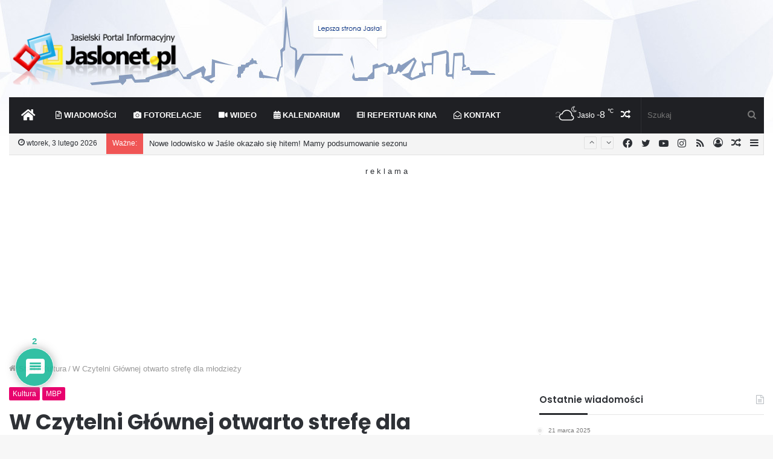

--- FILE ---
content_type: text/html; charset=UTF-8
request_url: https://jaslonet.pl/kultura/w-czytelni-glownej-otwarto-strefe-dla-mlodziezy/
body_size: 31246
content:
<!DOCTYPE html>
<html lang="pl-PL" class="" data-skin="light" prefix="og: http://ogp.me/ns#">
<head>
	<meta charset="UTF-8" />
	<link rel="profile" href="http://gmpg.org/xfn/11" />
	<title>W Czytelni Głównej otwarto strefę dla młodzieży &#8211; Jaslonet.pl</title>

<meta http-equiv='x-dns-prefetch-control' content='on'>
<link rel='dns-prefetch' href='//cdnjs.cloudflare.com' />
<link rel='dns-prefetch' href='//ajax.googleapis.com' />
<link rel='dns-prefetch' href='//fonts.googleapis.com' />
<link rel='dns-prefetch' href='//fonts.gstatic.com' />
<link rel='dns-prefetch' href='//s.gravatar.com' />
<link rel='dns-prefetch' href='//www.google-analytics.com' />
<link rel='preload' as='image' href='https://jaslonet.pl/wp-content/uploads/2018/08/jaslonet_white2.png'>
<link rel='preload' as='image' href='https://jaslonet.pl/wp-content/uploads/2018/08/jaslonet_white.png'>
<link rel='preload' as='font' href='https://jaslonet.pl/wp-content/themes/jnet/assets/fonts/tielabs-fonticon/tielabs-fonticon.woff' type='font/woff' crossorigin='anonymous' />
<link rel='preload' as='font' href='https://jaslonet.pl/wp-content/themes/jnet/assets/fonts/fontawesome/fa-solid-900.woff2' type='font/woff2' crossorigin='anonymous' />
<link rel='preload' as='font' href='https://jaslonet.pl/wp-content/themes/jnet/assets/fonts/fontawesome/fa-brands-400.woff2' type='font/woff2' crossorigin='anonymous' />
<link rel='preload' as='font' href='https://jaslonet.pl/wp-content/themes/jnet/assets/fonts/fontawesome/fa-regular-400.woff2' type='font/woff2' crossorigin='anonymous' />
<link rel='preload' as='script' href='https://ajax.googleapis.com/ajax/libs/webfont/1/webfont.js'>
<meta name='robots' content='max-image-preview:large' />
	<style>img:is([sizes="auto" i], [sizes^="auto," i]) { contain-intrinsic-size: 3000px 1500px }</style>
	<link rel='dns-prefetch' href='//www.google.com' />
<link rel='dns-prefetch' href='//stats.wp.com' />
<link rel="alternate" type="application/rss+xml" title="Jaslonet.pl &raquo; Kanał z wpisami" href="https://jaslonet.pl/feed/" />
<link rel="alternate" type="application/rss+xml" title="Jaslonet.pl &raquo; Kanał z komentarzami" href="https://jaslonet.pl/comments/feed/" />
<link rel="alternate" type="application/rss+xml" title="Jaslonet.pl &raquo; W Czytelni Głównej otwarto strefę dla młodzieży Kanał z komentarzami" href="https://jaslonet.pl/kultura/w-czytelni-glownej-otwarto-strefe-dla-mlodziezy/feed/" />

<meta property="og:title" content="W Czytelni Głównej otwarto strefę dla młodzieży - Jaslonet.pl" />
<meta property="og:type" content="article" />
<meta property="og:description" content="Młodzież do kwadratu czyli otwarcie strefy M2 w jasielskiej Bibliotece! Specjalna strefa dla młodzie" />
<meta property="og:url" content="https://jaslonet.pl/kultura/w-czytelni-glownej-otwarto-strefe-dla-mlodziezy/" />
<meta property="og:site_name" content="Jaslonet.pl" />
<script type="text/javascript">
/* <![CDATA[ */
window._wpemojiSettings = {"baseUrl":"https:\/\/s.w.org\/images\/core\/emoji\/15.0.3\/72x72\/","ext":".png","svgUrl":"https:\/\/s.w.org\/images\/core\/emoji\/15.0.3\/svg\/","svgExt":".svg","source":{"concatemoji":"https:\/\/jaslonet.pl\/wp-includes\/js\/wp-emoji-release.min.js?ver=6.7.4"}};
/*! This file is auto-generated */
!function(i,n){var o,s,e;function c(e){try{var t={supportTests:e,timestamp:(new Date).valueOf()};sessionStorage.setItem(o,JSON.stringify(t))}catch(e){}}function p(e,t,n){e.clearRect(0,0,e.canvas.width,e.canvas.height),e.fillText(t,0,0);var t=new Uint32Array(e.getImageData(0,0,e.canvas.width,e.canvas.height).data),r=(e.clearRect(0,0,e.canvas.width,e.canvas.height),e.fillText(n,0,0),new Uint32Array(e.getImageData(0,0,e.canvas.width,e.canvas.height).data));return t.every(function(e,t){return e===r[t]})}function u(e,t,n){switch(t){case"flag":return n(e,"\ud83c\udff3\ufe0f\u200d\u26a7\ufe0f","\ud83c\udff3\ufe0f\u200b\u26a7\ufe0f")?!1:!n(e,"\ud83c\uddfa\ud83c\uddf3","\ud83c\uddfa\u200b\ud83c\uddf3")&&!n(e,"\ud83c\udff4\udb40\udc67\udb40\udc62\udb40\udc65\udb40\udc6e\udb40\udc67\udb40\udc7f","\ud83c\udff4\u200b\udb40\udc67\u200b\udb40\udc62\u200b\udb40\udc65\u200b\udb40\udc6e\u200b\udb40\udc67\u200b\udb40\udc7f");case"emoji":return!n(e,"\ud83d\udc26\u200d\u2b1b","\ud83d\udc26\u200b\u2b1b")}return!1}function f(e,t,n){var r="undefined"!=typeof WorkerGlobalScope&&self instanceof WorkerGlobalScope?new OffscreenCanvas(300,150):i.createElement("canvas"),a=r.getContext("2d",{willReadFrequently:!0}),o=(a.textBaseline="top",a.font="600 32px Arial",{});return e.forEach(function(e){o[e]=t(a,e,n)}),o}function t(e){var t=i.createElement("script");t.src=e,t.defer=!0,i.head.appendChild(t)}"undefined"!=typeof Promise&&(o="wpEmojiSettingsSupports",s=["flag","emoji"],n.supports={everything:!0,everythingExceptFlag:!0},e=new Promise(function(e){i.addEventListener("DOMContentLoaded",e,{once:!0})}),new Promise(function(t){var n=function(){try{var e=JSON.parse(sessionStorage.getItem(o));if("object"==typeof e&&"number"==typeof e.timestamp&&(new Date).valueOf()<e.timestamp+604800&&"object"==typeof e.supportTests)return e.supportTests}catch(e){}return null}();if(!n){if("undefined"!=typeof Worker&&"undefined"!=typeof OffscreenCanvas&&"undefined"!=typeof URL&&URL.createObjectURL&&"undefined"!=typeof Blob)try{var e="postMessage("+f.toString()+"("+[JSON.stringify(s),u.toString(),p.toString()].join(",")+"));",r=new Blob([e],{type:"text/javascript"}),a=new Worker(URL.createObjectURL(r),{name:"wpTestEmojiSupports"});return void(a.onmessage=function(e){c(n=e.data),a.terminate(),t(n)})}catch(e){}c(n=f(s,u,p))}t(n)}).then(function(e){for(var t in e)n.supports[t]=e[t],n.supports.everything=n.supports.everything&&n.supports[t],"flag"!==t&&(n.supports.everythingExceptFlag=n.supports.everythingExceptFlag&&n.supports[t]);n.supports.everythingExceptFlag=n.supports.everythingExceptFlag&&!n.supports.flag,n.DOMReady=!1,n.readyCallback=function(){n.DOMReady=!0}}).then(function(){return e}).then(function(){var e;n.supports.everything||(n.readyCallback(),(e=n.source||{}).concatemoji?t(e.concatemoji):e.wpemoji&&e.twemoji&&(t(e.twemoji),t(e.wpemoji)))}))}((window,document),window._wpemojiSettings);
/* ]]> */
</script>
<style id='wp-emoji-styles-inline-css' type='text/css'>

	img.wp-smiley, img.emoji {
		display: inline !important;
		border: none !important;
		box-shadow: none !important;
		height: 1em !important;
		width: 1em !important;
		margin: 0 0.07em !important;
		vertical-align: -0.1em !important;
		background: none !important;
		padding: 0 !important;
	}
</style>
<link rel='stylesheet' id='mediaelement-css' href='https://jaslonet.pl/wp-includes/js/mediaelement/mediaelementplayer-legacy.min.css?ver=4.2.17' type='text/css' media='all' />
<link rel='stylesheet' id='wp-mediaelement-css' href='https://jaslonet.pl/wp-includes/js/mediaelement/wp-mediaelement.min.css?ver=6.7.4' type='text/css' media='all' />
<style id='jetpack-sharing-buttons-style-inline-css' type='text/css'>
.jetpack-sharing-buttons__services-list{display:flex;flex-direction:row;flex-wrap:wrap;gap:0;list-style-type:none;margin:5px;padding:0}.jetpack-sharing-buttons__services-list.has-small-icon-size{font-size:12px}.jetpack-sharing-buttons__services-list.has-normal-icon-size{font-size:16px}.jetpack-sharing-buttons__services-list.has-large-icon-size{font-size:24px}.jetpack-sharing-buttons__services-list.has-huge-icon-size{font-size:36px}@media print{.jetpack-sharing-buttons__services-list{display:none!important}}.editor-styles-wrapper .wp-block-jetpack-sharing-buttons{gap:0;padding-inline-start:0}ul.jetpack-sharing-buttons__services-list.has-background{padding:1.25em 2.375em}
</style>
<link rel='stylesheet' id='wpdiscuz-frontend-css-css' href='https://jaslonet.pl/wp-content/plugins/wpdiscuz/themes/default/style.css?ver=7.6.29' type='text/css' media='all' />
<style id='wpdiscuz-frontend-css-inline-css' type='text/css'>
 #wpdcom .wpd-blog-administrator .wpd-comment-label{color:#ffffff;background-color:#B3000E;border:none}#wpdcom .wpd-blog-administrator .wpd-comment-author, #wpdcom .wpd-blog-administrator .wpd-comment-author a{color:#B3000E}#wpdcom.wpd-layout-1 .wpd-comment .wpd-blog-administrator .wpd-avatar img{border-color:#B3000E}#wpdcom.wpd-layout-2 .wpd-comment.wpd-reply .wpd-comment-wrap.wpd-blog-administrator{border-left:3px solid #B3000E}#wpdcom.wpd-layout-2 .wpd-comment .wpd-blog-administrator .wpd-avatar img{border-bottom-color:#B3000E}#wpdcom.wpd-layout-3 .wpd-blog-administrator .wpd-comment-subheader{border-top:1px dashed #B3000E}#wpdcom.wpd-layout-3 .wpd-reply .wpd-blog-administrator .wpd-comment-right{border-left:1px solid #B3000E}#wpdcom .wpd-blog-editor .wpd-comment-label{color:#ffffff;background-color:#00B38F;border:none}#wpdcom .wpd-blog-editor .wpd-comment-author, #wpdcom .wpd-blog-editor .wpd-comment-author a{color:#00B38F}#wpdcom.wpd-layout-1 .wpd-comment .wpd-blog-editor .wpd-avatar img{border-color:#00B38F}#wpdcom.wpd-layout-2 .wpd-comment.wpd-reply .wpd-comment-wrap.wpd-blog-editor{border-left:3px solid #00B38F}#wpdcom.wpd-layout-2 .wpd-comment .wpd-blog-editor .wpd-avatar img{border-bottom-color:#00B38F}#wpdcom.wpd-layout-3 .wpd-blog-editor .wpd-comment-subheader{border-top:1px dashed #00B38F}#wpdcom.wpd-layout-3 .wpd-reply .wpd-blog-editor .wpd-comment-right{border-left:1px solid #00B38F}#wpdcom .wpd-blog-author .wpd-comment-label{color:#ffffff;background-color:#B3000E;border:none}#wpdcom .wpd-blog-author .wpd-comment-author, #wpdcom .wpd-blog-author .wpd-comment-author a{color:#B3000E}#wpdcom.wpd-layout-1 .wpd-comment .wpd-blog-author .wpd-avatar img{border-color:#B3000E}#wpdcom.wpd-layout-2 .wpd-comment .wpd-blog-author .wpd-avatar img{border-bottom-color:#B3000E}#wpdcom.wpd-layout-3 .wpd-blog-author .wpd-comment-subheader{border-top:1px dashed #B3000E}#wpdcom.wpd-layout-3 .wpd-reply .wpd-blog-author .wpd-comment-right{border-left:1px solid #B3000E}#wpdcom .wpd-blog-contributor .wpd-comment-label{color:#ffffff;background-color:#00B38F;border:none}#wpdcom .wpd-blog-contributor .wpd-comment-author, #wpdcom .wpd-blog-contributor .wpd-comment-author a{color:#00B38F}#wpdcom.wpd-layout-1 .wpd-comment .wpd-blog-contributor .wpd-avatar img{border-color:#00B38F}#wpdcom.wpd-layout-2 .wpd-comment .wpd-blog-contributor .wpd-avatar img{border-bottom-color:#00B38F}#wpdcom.wpd-layout-3 .wpd-blog-contributor .wpd-comment-subheader{border-top:1px dashed #00B38F}#wpdcom.wpd-layout-3 .wpd-reply .wpd-blog-contributor .wpd-comment-right{border-left:1px solid #00B38F}#wpdcom .wpd-blog-subscriber .wpd-comment-label{color:#ffffff;background-color:#00B38F;border:none}#wpdcom .wpd-blog-subscriber .wpd-comment-author, #wpdcom .wpd-blog-subscriber .wpd-comment-author a{color:#00B38F}#wpdcom.wpd-layout-2 .wpd-comment .wpd-blog-subscriber .wpd-avatar img{border-bottom-color:#00B38F}#wpdcom.wpd-layout-3 .wpd-blog-subscriber .wpd-comment-subheader{border-top:1px dashed #00B38F}#wpdcom .wpd-blog-post_author .wpd-comment-label{color:#ffffff;background-color:#B3000E;border:none}#wpdcom .wpd-blog-post_author .wpd-comment-author, #wpdcom .wpd-blog-post_author .wpd-comment-author a{color:#B3000E}#wpdcom .wpd-blog-post_author .wpd-avatar img{border-color:#B3000E}#wpdcom.wpd-layout-1 .wpd-comment .wpd-blog-post_author .wpd-avatar img{border-color:#B3000E}#wpdcom.wpd-layout-2 .wpd-comment.wpd-reply .wpd-comment-wrap.wpd-blog-post_author{border-left:3px solid #B3000E}#wpdcom.wpd-layout-2 .wpd-comment .wpd-blog-post_author .wpd-avatar img{border-bottom-color:#B3000E}#wpdcom.wpd-layout-3 .wpd-blog-post_author .wpd-comment-subheader{border-top:1px dashed #B3000E}#wpdcom.wpd-layout-3 .wpd-reply .wpd-blog-post_author .wpd-comment-right{border-left:1px solid #B3000E}#wpdcom .wpd-blog-guest .wpd-comment-label{color:#ffffff;background-color:#006DC2;border:none}#wpdcom .wpd-blog-guest .wpd-comment-author, #wpdcom .wpd-blog-guest .wpd-comment-author a{color:#006DC2}#wpdcom.wpd-layout-3 .wpd-blog-guest .wpd-comment-subheader{border-top:1px dashed #006DC2}#wpdcom .wpd-comment-text p{font-size:15px}#comments, #respond, .comments-area, #wpdcom{}#wpdcom .ql-editor > *{color:#777777}#wpdcom .ql-editor::before{}#wpdcom .ql-toolbar{border:1px solid #DDDDDD;border-top:none}#wpdcom .ql-container{border:1px solid #DDDDDD;border-bottom:none}#wpdcom .wpd-form-row .wpdiscuz-item input[type="text"], #wpdcom .wpd-form-row .wpdiscuz-item input[type="email"], #wpdcom .wpd-form-row .wpdiscuz-item input[type="url"], #wpdcom .wpd-form-row .wpdiscuz-item input[type="color"], #wpdcom .wpd-form-row .wpdiscuz-item input[type="date"], #wpdcom .wpd-form-row .wpdiscuz-item input[type="datetime"], #wpdcom .wpd-form-row .wpdiscuz-item input[type="datetime-local"], #wpdcom .wpd-form-row .wpdiscuz-item input[type="month"], #wpdcom .wpd-form-row .wpdiscuz-item input[type="number"], #wpdcom .wpd-form-row .wpdiscuz-item input[type="time"], #wpdcom textarea, #wpdcom select{border:1px solid #DDDDDD;color:#777777}#wpdcom .wpd-form-row .wpdiscuz-item textarea{border:1px solid #DDDDDD}#wpdcom input::placeholder, #wpdcom textarea::placeholder, #wpdcom input::-moz-placeholder, #wpdcom textarea::-webkit-input-placeholder{}#wpdcom .wpd-comment-text{color:#777777}#wpdcom .wpd-thread-head .wpd-thread-info{border-bottom:2px solid #006DC2}#wpdcom .wpd-thread-head .wpd-thread-info.wpd-reviews-tab svg{fill:#006DC2}#wpdcom .wpd-thread-head .wpdiscuz-user-settings{border-bottom:2px solid #006DC2}#wpdcom .wpd-thread-head .wpdiscuz-user-settings:hover{color:#006DC2}#wpdcom .wpd-comment .wpd-follow-link:hover{color:#006DC2}#wpdcom .wpd-comment-status .wpd-sticky{color:#006DC2}#wpdcom .wpd-thread-filter .wpdf-active{color:#006DC2;border-bottom-color:#006DC2}#wpdcom .wpd-comment-info-bar{border:1px dashed #338bcf;background:#e6f1f9}#wpdcom .wpd-comment-info-bar .wpd-current-view i{color:#006DC2}#wpdcom .wpd-filter-view-all:hover{background:#006DC2}#wpdcom .wpdiscuz-item .wpdiscuz-rating > label{color:#DDDDDD}#wpdcom .wpdiscuz-item .wpdiscuz-rating:not(:checked) > label:hover, .wpdiscuz-rating:not(:checked) > label:hover ~ label{}#wpdcom .wpdiscuz-item .wpdiscuz-rating > input ~ label:hover, #wpdcom .wpdiscuz-item .wpdiscuz-rating > input:not(:checked) ~ label:hover ~ label, #wpdcom .wpdiscuz-item .wpdiscuz-rating > input:not(:checked) ~ label:hover ~ label{color:#FFED85}#wpdcom .wpdiscuz-item .wpdiscuz-rating > input:checked ~ label:hover, #wpdcom .wpdiscuz-item .wpdiscuz-rating > input:checked ~ label:hover, #wpdcom .wpdiscuz-item .wpdiscuz-rating > label:hover ~ input:checked ~ label, #wpdcom .wpdiscuz-item .wpdiscuz-rating > input:checked + label:hover ~ label, #wpdcom .wpdiscuz-item .wpdiscuz-rating > input:checked ~ label:hover ~ label, .wpd-custom-field .wcf-active-star, #wpdcom .wpdiscuz-item .wpdiscuz-rating > input:checked ~ label{color:#FFD700}#wpd-post-rating .wpd-rating-wrap .wpd-rating-stars svg .wpd-star{fill:#DDDDDD}#wpd-post-rating .wpd-rating-wrap .wpd-rating-stars svg .wpd-active{fill:#FFD700}#wpd-post-rating .wpd-rating-wrap .wpd-rate-starts svg .wpd-star{fill:#DDDDDD}#wpd-post-rating .wpd-rating-wrap .wpd-rate-starts:hover svg .wpd-star{fill:#FFED85}#wpd-post-rating.wpd-not-rated .wpd-rating-wrap .wpd-rate-starts svg:hover ~ svg .wpd-star{fill:#DDDDDD}.wpdiscuz-post-rating-wrap .wpd-rating .wpd-rating-wrap .wpd-rating-stars svg .wpd-star{fill:#DDDDDD}.wpdiscuz-post-rating-wrap .wpd-rating .wpd-rating-wrap .wpd-rating-stars svg .wpd-active{fill:#FFD700}#wpdcom .wpd-comment .wpd-follow-active{color:#ff7a00}#wpdcom .page-numbers{color:#555;border:#555 1px solid}#wpdcom span.current{background:#555}#wpdcom.wpd-layout-1 .wpd-new-loaded-comment > .wpd-comment-wrap > .wpd-comment-right{background:#FFFAD6}#wpdcom.wpd-layout-2 .wpd-new-loaded-comment.wpd-comment > .wpd-comment-wrap > .wpd-comment-right{background:#FFFAD6}#wpdcom.wpd-layout-2 .wpd-new-loaded-comment.wpd-comment.wpd-reply > .wpd-comment-wrap > .wpd-comment-right{background:transparent}#wpdcom.wpd-layout-2 .wpd-new-loaded-comment.wpd-comment.wpd-reply > .wpd-comment-wrap{background:#FFFAD6}#wpdcom.wpd-layout-3 .wpd-new-loaded-comment.wpd-comment > .wpd-comment-wrap > .wpd-comment-right{background:#FFFAD6}#wpdcom .wpd-follow:hover i, #wpdcom .wpd-unfollow:hover i, #wpdcom .wpd-comment .wpd-follow-active:hover i{color:#006DC2}#wpdcom .wpdiscuz-readmore{cursor:pointer;color:#006DC2}.wpd-custom-field .wcf-pasiv-star, #wpcomm .wpdiscuz-item .wpdiscuz-rating > label{color:#DDDDDD}.wpd-wrapper .wpd-list-item.wpd-active{border-top:3px solid #006DC2}#wpdcom.wpd-layout-2 .wpd-comment.wpd-reply.wpd-unapproved-comment .wpd-comment-wrap{border-left:3px solid #FFFAD6}#wpdcom.wpd-layout-3 .wpd-comment.wpd-reply.wpd-unapproved-comment .wpd-comment-right{border-left:1px solid #FFFAD6}#wpdcom .wpd-prim-button{background-color:#555555;color:#FFFFFF}#wpdcom .wpd_label__check i.wpdicon-on{color:#555555;border:1px solid #aaaaaa}#wpd-bubble-wrapper #wpd-bubble-all-comments-count{color:#1DB99A}#wpd-bubble-wrapper > div{background-color:#1DB99A}#wpd-bubble-wrapper > #wpd-bubble #wpd-bubble-add-message{background-color:#1DB99A}#wpd-bubble-wrapper > #wpd-bubble #wpd-bubble-add-message::before{border-left-color:#1DB99A;border-right-color:#1DB99A}#wpd-bubble-wrapper.wpd-right-corner > #wpd-bubble #wpd-bubble-add-message::before{border-left-color:#1DB99A;border-right-color:#1DB99A}.wpd-inline-icon-wrapper path.wpd-inline-icon-first{fill:#1DB99A}.wpd-inline-icon-count{background-color:#1DB99A}.wpd-inline-icon-count::before{border-right-color:#1DB99A}.wpd-inline-form-wrapper::before{border-bottom-color:#1DB99A}.wpd-inline-form-question{background-color:#1DB99A}.wpd-inline-form{background-color:#1DB99A}.wpd-last-inline-comments-wrapper{border-color:#1DB99A}.wpd-last-inline-comments-wrapper::before{border-bottom-color:#1DB99A}.wpd-last-inline-comments-wrapper .wpd-view-all-inline-comments{background:#1DB99A}.wpd-last-inline-comments-wrapper .wpd-view-all-inline-comments:hover,.wpd-last-inline-comments-wrapper .wpd-view-all-inline-comments:active,.wpd-last-inline-comments-wrapper .wpd-view-all-inline-comments:focus{background-color:#1DB99A}#wpdcom .ql-snow .ql-tooltip[data-mode="link"]::before{content:"Enter link:"}#wpdcom .ql-snow .ql-tooltip.ql-editing a.ql-action::after{content:"Zapisz"}.comments-area{width:auto}
</style>
<link rel='stylesheet' id='wpdiscuz-fa-css' href='https://jaslonet.pl/wp-content/plugins/wpdiscuz/assets/third-party/font-awesome-5.13.0/css/fa.min.css?ver=7.6.29' type='text/css' media='all' />
<link rel='stylesheet' id='wpdiscuz-combo-css-css' href='https://jaslonet.pl/wp-content/plugins/wpdiscuz/assets/css/wpdiscuz-combo.min.css?ver=6.7.4' type='text/css' media='all' />
<link rel='stylesheet' id='tie-css-base-css' href='https://jaslonet.pl/wp-content/themes/jnet/assets/css/base.min.css?ver=5.4.10' type='text/css' media='all' />
<link rel='stylesheet' id='tie-css-styles-css' href='https://jaslonet.pl/wp-content/themes/jnet/assets/css/style.min.css?ver=5.4.10' type='text/css' media='all' />
<link rel='stylesheet' id='tie-css-widgets-css' href='https://jaslonet.pl/wp-content/themes/jnet/assets/css/widgets.min.css?ver=5.4.10' type='text/css' media='all' />
<link rel='stylesheet' id='tie-css-helpers-css' href='https://jaslonet.pl/wp-content/themes/jnet/assets/css/helpers.min.css?ver=5.4.10' type='text/css' media='all' />
<link rel='stylesheet' id='tie-fontawesome5-css' href='https://jaslonet.pl/wp-content/themes/jnet/assets/css/fontawesome.css?ver=5.4.10' type='text/css' media='all' />
<link rel='stylesheet' id='tie-css-ilightbox-css' href='https://jaslonet.pl/wp-content/themes/jnet/assets/ilightbox/dark-skin/skin.css?ver=5.4.10' type='text/css' media='all' />
<link rel='stylesheet' id='tie-css-shortcodes-css' href='https://jaslonet.pl/wp-content/themes/jnet/assets/css/plugins/shortcodes.min.css?ver=5.4.10' type='text/css' media='all' />
<link rel='stylesheet' id='tie-css-single-css' href='https://jaslonet.pl/wp-content/themes/jnet/assets/css/single.min.css?ver=5.4.10' type='text/css' media='all' />
<link rel='stylesheet' id='tie-css-print-css' href='https://jaslonet.pl/wp-content/themes/jnet/assets/css/print.css?ver=5.4.10' type='text/css' media='print' />
<link rel='stylesheet' id='tie-css-style-custom-css' href='https://jaslonet.pl/wp-content/themes/jnet/assets/custom-css/style-custom.css?ver=67177' type='text/css' media='all' />
<style id='tie-css-style-custom-inline-css' type='text/css'>
.brand-title,a:hover,.tie-popup-search-submit,#logo.text-logo a,.theme-header nav .components #search-submit:hover,.theme-header .header-nav .components > li:hover > a,.theme-header .header-nav .components li a:hover,.main-menu ul.cats-vertical li a.is-active,.main-menu ul.cats-vertical li a:hover,.main-nav li.mega-menu .post-meta a:hover,.main-nav li.mega-menu .post-box-title a:hover,.search-in-main-nav.autocomplete-suggestions a:hover,#main-nav .menu ul:not(.cats-horizontal) li:hover > a,#main-nav .menu ul li.current-menu-item:not(.mega-link-column) > a,.top-nav .menu li:hover > a,.top-nav .menu > .tie-current-menu > a,.search-in-top-nav.autocomplete-suggestions .post-title a:hover,div.mag-box .mag-box-options .mag-box-filter-links a.active,.mag-box-filter-links .flexMenu-viewMore:hover > a,.stars-rating-active,body .tabs.tabs .active > a,.video-play-icon,.spinner-circle:after,#go-to-content:hover,.comment-list .comment-author .fn,.commentlist .comment-author .fn,blockquote::before,blockquote cite,blockquote.quote-simple p,.multiple-post-pages a:hover,#story-index li .is-current,.latest-tweets-widget .twitter-icon-wrap span,.wide-slider-nav-wrapper .slide,.wide-next-prev-slider-wrapper .tie-slider-nav li:hover span,.review-final-score h3,#mobile-menu-icon:hover .menu-text,body .entry a,.dark-skin body .entry a,.entry .post-bottom-meta a:hover,.comment-list .comment-content a,q a,blockquote a,.widget.tie-weather-widget .icon-basecloud-bg:after,.site-footer a:hover,.site-footer .stars-rating-active,.site-footer .twitter-icon-wrap span,.site-info a:hover{color: #e8006c;}#instagram-link a:hover{color: #e8006c !important;border-color: #e8006c !important;}[type='submit'],.button,.generic-button a,.generic-button button,.theme-header .header-nav .comp-sub-menu a.button.guest-btn:hover,.theme-header .header-nav .comp-sub-menu a.checkout-button,nav.main-nav .menu > li.tie-current-menu > a,nav.main-nav .menu > li:hover > a,.main-menu .mega-links-head:after,.main-nav .mega-menu.mega-cat .cats-horizontal li a.is-active,#mobile-menu-icon:hover .nav-icon,#mobile-menu-icon:hover .nav-icon:before,#mobile-menu-icon:hover .nav-icon:after,.search-in-main-nav.autocomplete-suggestions a.button,.search-in-top-nav.autocomplete-suggestions a.button,.spinner > div,.post-cat,.pages-numbers li.current span,.multiple-post-pages > span,#tie-wrapper .mejs-container .mejs-controls,.mag-box-filter-links a:hover,.slider-arrow-nav a:not(.pagination-disabled):hover,.comment-list .reply a:hover,.commentlist .reply a:hover,#reading-position-indicator,#story-index-icon,.videos-block .playlist-title,.review-percentage .review-item span span,.tie-slick-dots li.slick-active button,.tie-slick-dots li button:hover,.digital-rating-static,.timeline-widget li a:hover .date:before,#wp-calendar #today,.posts-list-counter li.widget-post-list:before,.cat-counter a + span,.tie-slider-nav li span:hover,.fullwidth-area .widget_tag_cloud .tagcloud a:hover,.magazine2:not(.block-head-4) .dark-widgetized-area ul.tabs a:hover,.magazine2:not(.block-head-4) .dark-widgetized-area ul.tabs .active a,.magazine1 .dark-widgetized-area ul.tabs a:hover,.magazine1 .dark-widgetized-area ul.tabs .active a,.block-head-4.magazine2 .dark-widgetized-area .tabs.tabs .active a,.block-head-4.magazine2 .dark-widgetized-area .tabs > .active a:before,.block-head-4.magazine2 .dark-widgetized-area .tabs > .active a:after,.demo_store,.demo #logo:after,.demo #sticky-logo:after,.widget.tie-weather-widget,span.video-close-btn:hover,#go-to-top,.latest-tweets-widget .slider-links .button:not(:hover){background-color: #e8006c;color: #FFFFFF;}.tie-weather-widget .widget-title .the-subtitle,.block-head-4.magazine2 #footer .tabs .active a:hover{color: #FFFFFF;}pre,code,.pages-numbers li.current span,.theme-header .header-nav .comp-sub-menu a.button.guest-btn:hover,.multiple-post-pages > span,.post-content-slideshow .tie-slider-nav li span:hover,#tie-body .tie-slider-nav li > span:hover,.slider-arrow-nav a:not(.pagination-disabled):hover,.main-nav .mega-menu.mega-cat .cats-horizontal li a.is-active,.main-nav .mega-menu.mega-cat .cats-horizontal li a:hover,.main-menu .menu > li > .menu-sub-content{border-color: #e8006c;}.main-menu .menu > li.tie-current-menu{border-bottom-color: #e8006c;}.top-nav .menu li.tie-current-menu > a:before,.top-nav .menu li.menu-item-has-children:hover > a:before{border-top-color: #e8006c;}.main-nav .main-menu .menu > li.tie-current-menu > a:before,.main-nav .main-menu .menu > li:hover > a:before{border-top-color: #FFFFFF;}header.main-nav-light .main-nav .menu-item-has-children li:hover > a:before,header.main-nav-light .main-nav .mega-menu li:hover > a:before{border-left-color: #e8006c;}.rtl header.main-nav-light .main-nav .menu-item-has-children li:hover > a:before,.rtl header.main-nav-light .main-nav .mega-menu li:hover > a:before{border-right-color: #e8006c;border-left-color: transparent;}.top-nav ul.menu li .menu-item-has-children:hover > a:before{border-top-color: transparent;border-left-color: #e8006c;}.rtl .top-nav ul.menu li .menu-item-has-children:hover > a:before{border-left-color: transparent;border-right-color: #e8006c;}::-moz-selection{background-color: #e8006c;color: #FFFFFF;}::selection{background-color: #e8006c;color: #FFFFFF;}circle.circle_bar{stroke: #e8006c;}#reading-position-indicator{box-shadow: 0 0 10px rgba( 232,0,108,0.7);}#logo.text-logo a:hover,body .entry a:hover,.dark-skin body .entry a:hover,.comment-list .comment-content a:hover,.block-head-4.magazine2 .site-footer .tabs li a:hover,q a:hover,blockquote a:hover{color: #b6003a;}.button:hover,input[type='submit']:hover,.generic-button a:hover,.generic-button button:hover,a.post-cat:hover,.site-footer .button:hover,.site-footer [type='submit']:hover,.search-in-main-nav.autocomplete-suggestions a.button:hover,.search-in-top-nav.autocomplete-suggestions a.button:hover,.theme-header .header-nav .comp-sub-menu a.checkout-button:hover{background-color: #b6003a;color: #FFFFFF;}.theme-header .header-nav .comp-sub-menu a.checkout-button:not(:hover),body .entry a.button{color: #FFFFFF;}#story-index.is-compact .story-index-content{background-color: #e8006c;}#story-index.is-compact .story-index-content a,#story-index.is-compact .story-index-content .is-current{color: #FFFFFF;}#tie-body .mag-box-title h3 a,#tie-body .block-more-button{color: #e8006c;}#tie-body .mag-box-title h3 a:hover,#tie-body .block-more-button:hover{color: #b6003a;}#tie-body .mag-box-title{color: #e8006c;}#tie-body .mag-box-title:after,#tie-body #footer .widget-title:after{background-color: #e8006c;}
</style>
<script type="text/javascript" src="https://jaslonet.pl/wp-includes/js/jquery/jquery.min.js?ver=3.7.1" id="jquery-core-js"></script>
<script type="text/javascript" src="https://jaslonet.pl/wp-includes/js/jquery/jquery-migrate.min.js?ver=3.4.1" id="jquery-migrate-js"></script>
<link rel="https://api.w.org/" href="https://jaslonet.pl/wp-json/" /><link rel="alternate" title="JSON" type="application/json" href="https://jaslonet.pl/wp-json/wp/v2/posts/14805" /><link rel="EditURI" type="application/rsd+xml" title="RSD" href="https://jaslonet.pl/xmlrpc.php?rsd" />
<meta name="generator" content="WordPress 6.7.4" />
<link rel='shortlink' href='https://jaslonet.pl/?p=14805' />
<link rel="alternate" title="oEmbed (JSON)" type="application/json+oembed" href="https://jaslonet.pl/wp-json/oembed/1.0/embed?url=https%3A%2F%2Fjaslonet.pl%2Fkultura%2Fw-czytelni-glownej-otwarto-strefe-dla-mlodziezy%2F" />
<link rel="alternate" title="oEmbed (XML)" type="text/xml+oembed" href="https://jaslonet.pl/wp-json/oembed/1.0/embed?url=https%3A%2F%2Fjaslonet.pl%2Fkultura%2Fw-czytelni-glownej-otwarto-strefe-dla-mlodziezy%2F&#038;format=xml" />

<!-- This site is using AdRotate v5.13.7 to display their advertisements - https://ajdg.solutions/ -->
<!-- AdRotate CSS -->
<style type="text/css" media="screen">
	.g { margin:0px; padding:0px; overflow:hidden; line-height:1; zoom:1; }
	.g img { height:auto; }
	.g-col { position:relative; float:left; }
	.g-col:first-child { margin-left: 0; }
	.g-col:last-child { margin-right: 0; }
	.g-6 {  margin: 0 auto; }
	@media only screen and (max-width: 480px) {
		.g-col, .g-dyn, .g-single { width:100%; margin-left:0; margin-right:0; }
	}
</style>
<!-- /AdRotate CSS -->

<link rel="canonical" href="https://jaslonet.pl/kultura/w-czytelni-glownej-otwarto-strefe-dla-mlodziezy/" />
	<style>img#wpstats{display:none}</style>
		 <meta name="description" content="Młodzież do kwadratu czyli otwarcie strefy M2 w jasielskiej Bibliotece! Specjalna strefa dla młodzieży w Bibliotece?  Zdecydowanie tak! 6 listopada br" /><meta http-equiv="X-UA-Compatible" content="IE=edge"><!-- Global site tag (gtag.js) - Google Analytics -->
<script async src="https://www.googletagmanager.com/gtag/js?id=UA-6562951-2"></script>
<script>
  window.dataLayer = window.dataLayer || [];
  function gtag(){dataLayer.push(arguments);}
  gtag('js', new Date());

  gtag('config', 'UA-6562951-2');
</script>
<meta name="theme-color" content="#e8006c" /><meta name="viewport" content="width=device-width, initial-scale=1.0" /></head>

<body id="tie-body" class="post-template-default single single-post postid-14805 single-format-standard tie-no-js wrapper-has-shadow block-head-3 magazine2 is-thumb-overlay-disabled is-desktop is-header-layout-3 has-header-ad has-header-below-ad sidebar-right has-sidebar post-layout-1 narrow-title-narrow-media has-mobile-share post-has-toggle hide_banner_header hide_share_post_top hide_share_post_bottom">



<div class="background-overlay">

	<div id="tie-container" class="site tie-container">

		
		<div id="tie-wrapper">

			
<header id="theme-header" class="theme-header header-layout-3 main-nav-dark main-nav-default-dark main-nav-below main-nav-boxed has-stream-item top-nav-active top-nav-light top-nav-default-light top-nav-boxed top-nav-below top-nav-below-main-nav has-normal-width-logo mobile-header-centered">
	
<div class="container header-container">
	<div class="tie-row logo-row">

		
		<div class="logo-wrapper">
			<div class="tie-col-md-4 logo-container clearfix">
				<div id="mobile-header-components-area_1" class="mobile-header-components"></div>
		<div id="logo" class="image-logo" style="margin-top: 40px; margin-bottom: 20px;">

			
			<a title="Jaslonet.pl" href="https://jaslonet.pl/">
				
				<picture class="tie-logo-default tie-logo-picture">
					<source class="tie-logo-source-default tie-logo-source" srcset="https://jaslonet.pl/wp-content/uploads/2018/08/jaslonet_white.png 2x, https://jaslonet.pl/wp-content/uploads/2018/08/jaslonet_white2.png 1x">
					<img class="tie-logo-img-default tie-logo-img" src="https://jaslonet.pl/wp-content/uploads/2018/08/jaslonet_white2.png" alt="Jaslonet.pl" width="600" height="100" style="max-height:100px; width: auto;" />
				</picture>
						</a>

			
		</div><!-- #logo /-->

		<div id="mobile-header-components-area_2" class="mobile-header-components"><ul class="components"><li class="mobile-component_menu custom-menu-link"><a href="#" id="mobile-menu-icon" class=""><span class="tie-mobile-menu-icon nav-icon is-layout-1"></span><span class="screen-reader-text">Menu</span></a></li></ul></div>			</div><!-- .tie-col /-->
		</div><!-- .logo-wrapper /-->

		<div class="tie-col-md-8 stream-item stream-item-top-wrapper"><div class="stream-item-top" style="text-align:right;margin-top:20px;"><!-- Błąd, ogłoszenie nie jest obecnie dostępne z powodu ograniczeń harmonogramu/geolokalizacji! --></div></div><!-- .tie-col /-->
	</div><!-- .tie-row /-->
</div><!-- .container /-->

<div class="main-nav-wrapper">
	<nav id="main-nav" data-skin="search-in-main-nav" class="main-nav header-nav live-search-parent"  aria-label="Primary Navigation">
		<div class="container">

			<div class="main-menu-wrapper">

				
				<div id="menu-components-wrap">

					
					<div class="main-menu main-menu-wrap tie-alignleft">
						<div id="main-nav-menu" class="main-menu header-menu"><ul id="menu-tielabs-main-menu" class="menu" role="menubar"><li id="menu-item-978" class="menu-item menu-item-type-custom menu-item-object-custom menu-item-home menu-item-978 menu-item-has-icon is-icon-only"><a href="http://jaslonet.pl"> <span aria-hidden="true" class="tie-menu-icon fas fa-home"></span>  <span class="screen-reader-text">Start</span></a></li>
<li id="menu-item-980" class="menu-item menu-item-type-taxonomy menu-item-object-category menu-item-980 menu-item-has-icon"><a href="https://jaslonet.pl/kategoria/wiadomosci/"> <span aria-hidden="true" class="tie-menu-icon far fa-file-alt"></span> Wiadomości</a></li>
<li id="menu-item-1031" class="menu-item menu-item-type-custom menu-item-object-custom menu-item-1031 menu-item-has-icon"><a href="/tagi/foto"> <span aria-hidden="true" class="tie-menu-icon fas fa-camera"></span> Fotorelacje</a></li>
<li id="menu-item-1032" class="menu-item menu-item-type-custom menu-item-object-custom menu-item-1032 menu-item-has-icon"><a href="/tagi/wideo/"> <span aria-hidden="true" class="tie-menu-icon fas fa-video"></span> Wideo</a></li>
<li id="menu-item-1029" class="menu-item menu-item-type-custom menu-item-object-custom menu-item-1029 menu-item-has-icon"><a href="/kalendarz-imprez/"> <span aria-hidden="true" class="tie-menu-icon fas fa-calendar-alt"></span> Kalendarium</a></li>
<li id="menu-item-1030" class="menu-item menu-item-type-custom menu-item-object-custom menu-item-1030 menu-item-has-icon"><a href="/repertuar-kina/"> <span aria-hidden="true" class="tie-menu-icon fas fa-film"></span> Repertuar kina</a></li>
<li id="menu-item-18506" class="menu-item menu-item-type-post_type menu-item-object-page menu-item-18506 menu-item-has-icon"><a href="https://jaslonet.pl/redakcja/kontakt/"> <span aria-hidden="true" class="tie-menu-icon far fa-envelope-open"></span> Kontakt</a></li>
</ul></div>					</div><!-- .main-menu.tie-alignleft /-->

					<ul class="components">		<li class="search-bar menu-item custom-menu-link" aria-label="Search">
			<form method="get" id="search" action="https://jaslonet.pl/">
				<input id="search-input" class="is-ajax-search"  inputmode="search" type="text" name="s" title="Szukaj" placeholder="Szukaj" />
				<button id="search-submit" type="submit">
					<span class="tie-icon-search tie-search-icon" aria-hidden="true"></span>
					<span class="screen-reader-text">Szukaj</span>
				</button>
			</form>
		</li>
			<li class="random-post-icon menu-item custom-menu-link">
		<a href="/kultura/w-czytelni-glownej-otwarto-strefe-dla-mlodziezy/?random-post=1" class="random-post" title="Losowy artykuł" rel="nofollow">
			<span class="tie-icon-random" aria-hidden="true"></span>
			<span class="screen-reader-text">Losowy artykuł</span>
		</a>
	</li>
	<li class="weather-menu-item menu-item custom-menu-link">
				<div class="tie-weather-widget is-animated" title="Scattered Clouds">
					<div class="weather-wrap">

						<div class="weather-forecast-day small-weather-icons">
							
					<div class="weather-icon">
						<div class="icon-cloud"></div>
						<div class="icon-cloud-behind"></div>
						<div class="icon-basecloud-bg"></div>
						<div class="icon-moon-animi"></div>
					</div>
										</div><!-- .weather-forecast-day -->

						<div class="city-data">
							<span>Jasło</span>
							<span class="weather-current-temp">
								-8								<sup>&#x2103;</sup>
							</span>
						</div><!-- .city-data -->

					</div><!-- .weather-wrap -->
				</div><!-- .tie-weather-widget -->
				</li></ul><!-- Components -->
				</div><!-- #menu-components-wrap /-->
			</div><!-- .main-menu-wrapper /-->
		</div><!-- .container /-->
	</nav><!-- #main-nav /-->
</div><!-- .main-nav-wrapper /-->


<nav id="top-nav"  class="has-date-breaking-components top-nav header-nav has-breaking-news" aria-label="Secondary Navigation">
	<div class="container">
		<div class="topbar-wrapper">

			
					<div class="topbar-today-date tie-icon">
						wtorek, 3 lutego 2026					</div>
					
			<div class="tie-alignleft">
				
<div class="breaking up-down-controls controls-is-active">

	<span class="breaking-title">
		<span class="tie-icon-bolt breaking-icon" aria-hidden="true"></span>
		<span class="breaking-title-text">Ważne:</span>
	</span>

	<ul id="breaking-news-in-header" class="breaking-news" data-type="slideUp" data-arrows="true">

		
							<li class="news-item">
								<a href="https://jaslonet.pl/rozmaitosci/wrozby-prawda-czy-fikcja/">Wróżby &#8211; Prawda czy Fikcja?</a>
							</li>

							
							<li class="news-item">
								<a href="https://jaslonet.pl/sport/nowe-lodowisko-w-jasle-okazalo-sie-hitem-mamy-podsumowanie-sezonu/">Nowe lodowisko w Jaśle okazało się hitem! Mamy podsumowanie sezonu</a>
							</li>

							
							<li class="news-item">
								<a href="https://jaslonet.pl/rozmaitosci/jaslo-na-trasie-kampanii-prezydenckiej-karol-nawrocki-zapowiada-wizyte/">Jasło na trasie kampanii prezydenckiej. Karol Nawrocki zapowiada wizytę! (aktualizacja)</a>
							</li>

							
							<li class="news-item">
								<a href="https://jaslonet.pl/wiadomosci/pozimowe-porzadki-w-jasle-rozpoczete-wielkie-sprzatanie-ulic-i-chodnikow/">Pozimowe porządki w Jaśle rozpoczęte. Wielkie sprzątanie ulic i chodników</a>
							</li>

							
							<li class="news-item">
								<a href="https://jaslonet.pl/wiadomosci/trwa-remont-jasielskich-placow-zabaw/">Trwa remont jasielskich placów zabaw</a>
							</li>

							
							<li class="news-item">
								<a href="https://jaslonet.pl/wiadomosci/kierowal-volkswagenem-majac-prawie-12-promila/">Kierował volkswagenem mając prawie 1,2 promila</a>
							</li>

							
							<li class="news-item">
								<a href="https://jaslonet.pl/wiadomosci/128-nowych-drzew-wzbogaci-miejski-krajobraz-jasla/">128 nowych drzew wzbogaci miejski krajobraz Jasła</a>
							</li>

							
							<li class="news-item">
								<a href="https://jaslonet.pl/rozmaitosci/ostatni-krok-do-budowy-obwodnicy-sanoka/">Ostatni krok do budowy II etapu obwodnicy Sanoka</a>
							</li>

							
							<li class="news-item">
								<a href="https://jaslonet.pl/kultura/balony-nad-krosnem-2025-znamy-gwiazdy-wieczorow-program/">Balony nad Krosnem 2025 &#8211; znamy gwiazdy wieczorów (program)</a>
							</li>

							
							<li class="news-item">
								<a href="https://jaslonet.pl/sport/krosno-wielkie-balonowe-widowsiko-juz-w-maju/">Krosno: Wielkie balonowe widowisko już w maju</a>
							</li>

							
	</ul>
</div><!-- #breaking /-->
			</div><!-- .tie-alignleft /-->

			<div class="tie-alignright">
				<ul class="components">	<li class="side-aside-nav-icon menu-item custom-menu-link">
		<a href="#">
			<span class="tie-icon-navicon" aria-hidden="true"></span>
			<span class="screen-reader-text">Sidebar</span>
		</a>
	</li>
		<li class="random-post-icon menu-item custom-menu-link">
		<a href="/kultura/w-czytelni-glownej-otwarto-strefe-dla-mlodziezy/?random-post=1" class="random-post" title="Losowy artykuł" rel="nofollow">
			<span class="tie-icon-random" aria-hidden="true"></span>
			<span class="screen-reader-text">Losowy artykuł</span>
		</a>
	</li>
	
	
		<li class=" popup-login-icon menu-item custom-menu-link">
			<a href="#" class="lgoin-btn tie-popup-trigger">
				<span class="tie-icon-author" aria-hidden="true"></span>
				<span class="screen-reader-text">Zaloguj</span>			</a>
		</li>

			 <li class="social-icons-item"><a class="social-link rss-social-icon" rel="external noopener nofollow" target="_blank" href="https://jaslonet.pl/feed/"><span class="tie-social-icon tie-icon-feed"></span><span class="screen-reader-text">RSS</span></a></li><li class="social-icons-item"><a class="social-link instagram-social-icon" rel="external noopener nofollow" target="_blank" href="#"><span class="tie-social-icon tie-icon-instagram"></span><span class="screen-reader-text">Instagram</span></a></li><li class="social-icons-item"><a class="social-link youtube-social-icon" rel="external noopener nofollow" target="_blank" href="https://www.youtube.com/user/jaslonet"><span class="tie-social-icon tie-icon-youtube"></span><span class="screen-reader-text">YouTube</span></a></li><li class="social-icons-item"><a class="social-link twitter-social-icon" rel="external noopener nofollow" target="_blank" href="#"><span class="tie-social-icon tie-icon-twitter"></span><span class="screen-reader-text">Twitter</span></a></li><li class="social-icons-item"><a class="social-link facebook-social-icon" rel="external noopener nofollow" target="_blank" href="https://www.facebook.com/Jaslonet"><span class="tie-social-icon tie-icon-facebook"></span><span class="screen-reader-text">Facebook</span></a></li> </ul><!-- Components -->			</div><!-- .tie-alignright /-->

		</div><!-- .topbar-wrapper /-->
	</div><!-- .container /-->
</nav><!-- #top-nav /-->
</header>

<div class="stream-item stream-item-below-header"><div class="g g-1"><div class="g-single a-11"><div>r e k l a m a</div><!-- Jaslonet.pl - 970 x 250 -->
<ins class="adsbygoogle"
     style="display:block"
     data-ad-client="ca-pub-9980557952348755"
     data-ad-slot="7735751532"
     data-ad-format="auto"
     data-full-width-responsive="true"></ins>
<script>
     (adsbygoogle = window.adsbygoogle || []).push({});
</script></div></div></div><div id="content" class="site-content container"><div id="main-content-row" class="tie-row main-content-row">

<div class="main-content tie-col-md-8 tie-col-xs-12" role="main">

	
	<article id="the-post" class="container-wrapper post-content">

		
<header class="entry-header-outer">

	<nav id="breadcrumb"><a href="https://jaslonet.pl/"><span class="tie-icon-home" aria-hidden="true"></span> Start</a><em class="delimiter">/</em><a href="https://jaslonet.pl/kategoria/kultura/">Kultura</a><em class="delimiter">/</em><span class="current">W Czytelni Głównej otwarto strefę dla młodzieży</span></nav><script type="application/ld+json">{"@context":"http:\/\/schema.org","@type":"BreadcrumbList","@id":"#Breadcrumb","itemListElement":[{"@type":"ListItem","position":1,"item":{"name":"Start","@id":"https:\/\/jaslonet.pl\/"}},{"@type":"ListItem","position":2,"item":{"name":"Kultura","@id":"https:\/\/jaslonet.pl\/kategoria\/kultura\/"}}]}</script>
	<div class="entry-header">

		<span class="post-cat-wrap"><a class="post-cat tie-cat-21" href="https://jaslonet.pl/kategoria/kultura/">Kultura</a><a class="post-cat tie-cat-31" href="https://jaslonet.pl/kategoria/kultura/mbp/">MBP</a></span>
		<h1 class="post-title entry-title">W Czytelni Głównej otwarto strefę dla młodzieży</h1>

		<div id="single-post-meta" class="post-meta clearfix"><span class="author-meta single-author with-avatars"><span class="meta-item meta-author-wrapper meta-author-1">
						<span class="meta-author-avatar">
							<a href="https://jaslonet.pl/author/jaslonet/"><img alt='Photo of Jaslonet.pl' src='https://secure.gravatar.com/avatar/1868885bd38c2f296691113511cc62fe?s=140&#038;d=identicon&#038;r=g' srcset='https://secure.gravatar.com/avatar/1868885bd38c2f296691113511cc62fe?s=280&#038;d=identicon&#038;r=g 2x' class='avatar avatar-140 photo' height='140' width='140' decoding='async'/></a>
						</span>
					<span class="meta-author"><a href="https://jaslonet.pl/author/jaslonet/" class="author-name tie-icon" title="Jaslonet.pl">Jaslonet.pl</a></span>
						<a href="mailto:kontakt@jaslonet.pl" class="author-email-link" target="_blank" rel="nofollow noopener" title="Send an email">
							<span class="tie-icon-envelope" aria-hidden="true"></span>
							<span class="screen-reader-text">Send an email</span>
						</a>
					</span></span><span class="date meta-item tie-icon">10 listopada 2015</span><div class="tie-alignright"><span class="meta-comment tie-icon meta-item fa-before">2</span><span class="meta-views meta-item hot"><span class="tie-icon-fire" aria-hidden="true"></span> 883 </span><span class="meta-reading-time meta-item"><span class="tie-icon-bookmark" aria-hidden="true"></span> 1 minuta czytania</span> </div></div><!-- .post-meta -->	</div><!-- .entry-header /-->

	
	
</header><!-- .entry-header-outer /-->


		<div id="share-buttons-top" class="share-buttons share-buttons-top">
			<div class="share-links  icons-only">
				
				<a href="https://www.facebook.com/sharer.php?u=https://jaslonet.pl/kultura/w-czytelni-glownej-otwarto-strefe-dla-mlodziezy/" rel="external noopener nofollow" title="Facebook" target="_blank" class="facebook-share-btn  equal-width" data-raw="https://www.facebook.com/sharer.php?u={post_link}">
					<span class="share-btn-icon tie-icon-facebook"></span> <span class="screen-reader-text">Facebook</span>
				</a>
				<a href="https://twitter.com/intent/tweet?text=W%20Czytelni%20G%C5%82%C3%B3wnej%20otwarto%20stref%C4%99%20dla%20m%C5%82odzie%C5%BCy&#038;url=https://jaslonet.pl/kultura/w-czytelni-glownej-otwarto-strefe-dla-mlodziezy/" rel="external noopener nofollow" title="Twitter" target="_blank" class="twitter-share-btn  equal-width" data-raw="https://twitter.com/intent/tweet?text={post_title}&amp;url={post_link}">
					<span class="share-btn-icon tie-icon-twitter"></span> <span class="screen-reader-text">Twitter</span>
				</a>
				<a href="https://pinterest.com/pin/create/button/?url=https://jaslonet.pl/kultura/w-czytelni-glownej-otwarto-strefe-dla-mlodziezy/&#038;description=W%20Czytelni%20G%C5%82%C3%B3wnej%20otwarto%20stref%C4%99%20dla%20m%C5%82odzie%C5%BCy&#038;media=" rel="external noopener nofollow" title="Pinterest" target="_blank" class="pinterest-share-btn  equal-width" data-raw="https://pinterest.com/pin/create/button/?url={post_link}&amp;description={post_title}&amp;media={post_img}">
					<span class="share-btn-icon tie-icon-pinterest"></span> <span class="screen-reader-text">Pinterest</span>
				</a>
				<a href="https://reddit.com/submit?url=https://jaslonet.pl/kultura/w-czytelni-glownej-otwarto-strefe-dla-mlodziezy/&#038;title=W%20Czytelni%20G%C5%82%C3%B3wnej%20otwarto%20stref%C4%99%20dla%20m%C5%82odzie%C5%BCy" rel="external noopener nofollow" title="Reddit" target="_blank" class="reddit-share-btn  equal-width" data-raw="https://reddit.com/submit?url={post_link}&amp;title={post_title}">
					<span class="share-btn-icon tie-icon-reddit"></span> <span class="screen-reader-text">Reddit</span>
				</a>
				<a href="https://web.skype.com/share?url=https://jaslonet.pl/kultura/w-czytelni-glownej-otwarto-strefe-dla-mlodziezy/&#038;text=W%20Czytelni%20G%C5%82%C3%B3wnej%20otwarto%20stref%C4%99%20dla%20m%C5%82odzie%C5%BCy" rel="external noopener nofollow" title="Skype" target="_blank" class="skype-share-btn  equal-width" data-raw="https://web.skype.com/share?url={post_link}&text={post_title}">
					<span class="share-btn-icon tie-icon-skype"></span> <span class="screen-reader-text">Skype</span>
				</a>
				<a href="fb-messenger://share?app_id=5303202981&display=popup&link=https://jaslonet.pl/kultura/w-czytelni-glownej-otwarto-strefe-dla-mlodziezy/&redirect_uri=https://jaslonet.pl/kultura/w-czytelni-glownej-otwarto-strefe-dla-mlodziezy/" rel="external noopener nofollow" title="Messenger" target="_blank" class="messenger-mob-share-btn messenger-share-btn  equal-width" data-raw="fb-messenger://share?app_id=5303202981&display=popup&link={post_link}&redirect_uri={post_link}">
					<span class="share-btn-icon tie-icon-messenger"></span> <span class="screen-reader-text">Messenger</span>
				</a>
				<a href="https://www.facebook.com/dialog/send?app_id=5303202981&#038;display=popup&#038;link=https://jaslonet.pl/kultura/w-czytelni-glownej-otwarto-strefe-dla-mlodziezy/&#038;redirect_uri=https://jaslonet.pl/kultura/w-czytelni-glownej-otwarto-strefe-dla-mlodziezy/" rel="external noopener nofollow" title="Messenger" target="_blank" class="messenger-desktop-share-btn messenger-share-btn  equal-width" data-raw="https://www.facebook.com/dialog/send?app_id=5303202981&display=popup&link={post_link}&redirect_uri={post_link}">
					<span class="share-btn-icon tie-icon-messenger"></span> <span class="screen-reader-text">Messenger</span>
				</a>
				<a href="mailto:?subject=W%20Czytelni%20G%C5%82%C3%B3wnej%20otwarto%20stref%C4%99%20dla%20m%C5%82odzie%C5%BCy&#038;body=https://jaslonet.pl/kultura/w-czytelni-glownej-otwarto-strefe-dla-mlodziezy/" rel="external noopener nofollow" title="Udostępnij przez Email" target="_blank" class="email-share-btn  equal-width" data-raw="mailto:?subject={post_title}&amp;body={post_link}">
					<span class="share-btn-icon tie-icon-envelope"></span> <span class="screen-reader-text">Udostępnij przez Email</span>
				</a>
				<a href="#" rel="external noopener nofollow" title="Drukuj" target="_blank" class="print-share-btn  equal-width" data-raw="#">
					<span class="share-btn-icon tie-icon-print"></span> <span class="screen-reader-text">Drukuj</span>
				</a>			</div><!-- .share-links /-->
		</div><!-- .share-buttons /-->

		
		<div class="entry-content entry clearfix">

			
			<p>Młodzież do kwadratu czyli otwarcie strefy M2 w jasielskiej Bibliotece!<br />
<strong>Specjalna strefa dla młodzieży w Bibliotece?  Zdecydowanie tak! 6 listopada br. w Czytelni Głównej Miejskiej Biblioteki Publicznej w Jaśle odbyło się oficjalnie otwarcie przygotowanej z myślą o nastolatkach Strefy M2.  Było gwarnie, energetycznie i młodzieżowo!</strong><br />
<figure id="attachment_14807" aria-describedby="caption-attachment-14807" style="width: 640px" class="wp-caption alignnone"><img fetchpriority="high" decoding="async" class="size-full wp-image-14807" title="m2-011" src="https://jaslonet.pl/i/2015/11/m2-011.jpg" alt="W Czytelni Głównej otwarto strefę dla młodzieży" width="640" height="402" /><figcaption id="caption-attachment-14807" class="wp-caption-text">W Czytelni Głównej otwarto strefę dla młodzieży</figcaption></figure>
<em>Dobrze, że powstało w Jaśle miejsce, które nadąża za Wami młodymi. Miejsce rozwoju, spotkań, wymiany doświadczeń</em> – rozpoczęła spotkanie wiceburmistrz miasta Jasła Elwira Musiałowicz-Czech.<br />
Spotkanie otwierające Strefę M2 było okazją do sprawdzenia strefowych atrakcji i aktywności. Otwarcie uświetniły występy młodych jaślan – Judyty Jakubińskiej i Piotra Głowatego, Ani Skiby i Miłosza Nowakowskiego oraz Marceliny Skały, Sylwii Ulaszek i Aleksandry Kurowskiej. Na uczestników czekała również przygotowana przez wolontariuszy fotobudka, specjalna księga pamiątkowa i konsola xBox One wyposażona w najnowsze gry.<br />
Wolontariusze współtworzący Strefę opowiedzieli o tym z czego będzie można w niej skorzystać oraz o planach na przyszłość i możliwości zaangażowania w strefowe działania.<br />
<em>Świetny klimat – taki do swobodnych rozmów, poznawania nowych ludzi, wymieniania się pomysłami, Fototbudka – rewelacja! </em> <em>Fajnie posłuchać muzyki na żywo i to w wykonaniu znajomych </em>– mówili uczestnicy.  <em>Podobało nam się, przyjdziemy tu za tydzień</em> – zadeklarowali na zakończenie.<br />

Na kolejne spotkanie w Strefie M2 zapraszamy w piątek 13 listopada br. Szczegóły spotkania wkrótce na stronie i fanpage&#8217;u Miejskiej Biblioteki Publicznej w Jaśle: <a href="http://www.mbp.jaslo.pl/">www.mbp.jaslo.pl</a>, https://www.facebook.com/BibliotekaJaslo/ oraz fanpage&#8217;u Strefy M2: <a href="https://www.facebook.com/StrefaM2/">https://www.facebook.com/StrefaM2/</a>.<br />
<em>Strefy Innowacji to program finansowany przez Fundację Rozwoju Społeczeństwa Informacyjnego, w ramach programu &#8222;Wspieranie Programu  Rozwoju Bibliotek 2015&#8221;. Program Rozwoju Bibliotek wspiera tysiące bibliotek publicznych w całej Polsce w pełnieniu roli lokalnych centrów aktywności społecznej.</em><br />
<em>W takich placówkach ludzie spędzają czas, rozwijają swoje zainteresowania, zdobywają nowe umiejętności i wspólnie działają. Program Rozwoju Bibliotek to przedsięwzięcie Polsko-Amerykańskiej Fundacji Wolności prowadzone przez Fundację Rozwoju Społeczeństwa Informacyjnego. W latach 2009-2015 było realizowane w ramach partnerstwa z Fundacją Billa i Melindy Gatesów.</em><br />
<em>MBP Jasło</em></p>

			<div class="post-bottom-meta post-bottom-tags post-tags-modern"><div class="post-bottom-meta-title"><span class="tie-icon-tags" aria-hidden="true"></span> Tagi</div><span class="tagcloud"><a href="https://jaslonet.pl/tagi/elwira-musialowicz-czech/" rel="tag">Elwira Musiałowicz-Czech</a> <a href="https://jaslonet.pl/tagi/mbp/" rel="tag">mbp</a> <a href="https://jaslonet.pl/tagi/mlodziez/" rel="tag">młodzież</a> <a href="https://jaslonet.pl/tagi/strefa/" rel="tag">Strefa</a></span></div>
		</div><!-- .entry-content /-->

				<div id="post-extra-info">
			<div class="theiaStickySidebar">
				<div id="single-post-meta" class="post-meta clearfix"><span class="author-meta single-author with-avatars"><span class="meta-item meta-author-wrapper meta-author-1">
						<span class="meta-author-avatar">
							<a href="https://jaslonet.pl/author/jaslonet/"><img alt='Photo of Jaslonet.pl' src='https://secure.gravatar.com/avatar/1868885bd38c2f296691113511cc62fe?s=140&#038;d=identicon&#038;r=g' srcset='https://secure.gravatar.com/avatar/1868885bd38c2f296691113511cc62fe?s=280&#038;d=identicon&#038;r=g 2x' class='avatar avatar-140 photo' height='140' width='140' decoding='async'/></a>
						</span>
					<span class="meta-author"><a href="https://jaslonet.pl/author/jaslonet/" class="author-name tie-icon" title="Jaslonet.pl">Jaslonet.pl</a></span>
						<a href="mailto:kontakt@jaslonet.pl" class="author-email-link" target="_blank" rel="nofollow noopener" title="Send an email">
							<span class="tie-icon-envelope" aria-hidden="true"></span>
							<span class="screen-reader-text">Send an email</span>
						</a>
					</span></span><span class="date meta-item tie-icon">10 listopada 2015</span><div class="tie-alignright"><span class="meta-comment tie-icon meta-item fa-before">2</span><span class="meta-views meta-item hot"><span class="tie-icon-fire" aria-hidden="true"></span> 883 </span><span class="meta-reading-time meta-item"><span class="tie-icon-bookmark" aria-hidden="true"></span> 1 minuta czytania</span> </div></div><!-- .post-meta -->
		<div id="share-buttons-top" class="share-buttons share-buttons-top">
			<div class="share-links  icons-only">
				
				<a href="https://www.facebook.com/sharer.php?u=https://jaslonet.pl/kultura/w-czytelni-glownej-otwarto-strefe-dla-mlodziezy/" rel="external noopener nofollow" title="Facebook" target="_blank" class="facebook-share-btn  equal-width" data-raw="https://www.facebook.com/sharer.php?u={post_link}">
					<span class="share-btn-icon tie-icon-facebook"></span> <span class="screen-reader-text">Facebook</span>
				</a>
				<a href="https://twitter.com/intent/tweet?text=W%20Czytelni%20G%C5%82%C3%B3wnej%20otwarto%20stref%C4%99%20dla%20m%C5%82odzie%C5%BCy&#038;url=https://jaslonet.pl/kultura/w-czytelni-glownej-otwarto-strefe-dla-mlodziezy/" rel="external noopener nofollow" title="Twitter" target="_blank" class="twitter-share-btn  equal-width" data-raw="https://twitter.com/intent/tweet?text={post_title}&amp;url={post_link}">
					<span class="share-btn-icon tie-icon-twitter"></span> <span class="screen-reader-text">Twitter</span>
				</a>
				<a href="https://pinterest.com/pin/create/button/?url=https://jaslonet.pl/kultura/w-czytelni-glownej-otwarto-strefe-dla-mlodziezy/&#038;description=W%20Czytelni%20G%C5%82%C3%B3wnej%20otwarto%20stref%C4%99%20dla%20m%C5%82odzie%C5%BCy&#038;media=" rel="external noopener nofollow" title="Pinterest" target="_blank" class="pinterest-share-btn  equal-width" data-raw="https://pinterest.com/pin/create/button/?url={post_link}&amp;description={post_title}&amp;media={post_img}">
					<span class="share-btn-icon tie-icon-pinterest"></span> <span class="screen-reader-text">Pinterest</span>
				</a>
				<a href="https://reddit.com/submit?url=https://jaslonet.pl/kultura/w-czytelni-glownej-otwarto-strefe-dla-mlodziezy/&#038;title=W%20Czytelni%20G%C5%82%C3%B3wnej%20otwarto%20stref%C4%99%20dla%20m%C5%82odzie%C5%BCy" rel="external noopener nofollow" title="Reddit" target="_blank" class="reddit-share-btn  equal-width" data-raw="https://reddit.com/submit?url={post_link}&amp;title={post_title}">
					<span class="share-btn-icon tie-icon-reddit"></span> <span class="screen-reader-text">Reddit</span>
				</a>
				<a href="https://web.skype.com/share?url=https://jaslonet.pl/kultura/w-czytelni-glownej-otwarto-strefe-dla-mlodziezy/&#038;text=W%20Czytelni%20G%C5%82%C3%B3wnej%20otwarto%20stref%C4%99%20dla%20m%C5%82odzie%C5%BCy" rel="external noopener nofollow" title="Skype" target="_blank" class="skype-share-btn  equal-width" data-raw="https://web.skype.com/share?url={post_link}&text={post_title}">
					<span class="share-btn-icon tie-icon-skype"></span> <span class="screen-reader-text">Skype</span>
				</a>
				<a href="fb-messenger://share?app_id=5303202981&display=popup&link=https://jaslonet.pl/kultura/w-czytelni-glownej-otwarto-strefe-dla-mlodziezy/&redirect_uri=https://jaslonet.pl/kultura/w-czytelni-glownej-otwarto-strefe-dla-mlodziezy/" rel="external noopener nofollow" title="Messenger" target="_blank" class="messenger-mob-share-btn messenger-share-btn  equal-width" data-raw="fb-messenger://share?app_id=5303202981&display=popup&link={post_link}&redirect_uri={post_link}">
					<span class="share-btn-icon tie-icon-messenger"></span> <span class="screen-reader-text">Messenger</span>
				</a>
				<a href="https://www.facebook.com/dialog/send?app_id=5303202981&#038;display=popup&#038;link=https://jaslonet.pl/kultura/w-czytelni-glownej-otwarto-strefe-dla-mlodziezy/&#038;redirect_uri=https://jaslonet.pl/kultura/w-czytelni-glownej-otwarto-strefe-dla-mlodziezy/" rel="external noopener nofollow" title="Messenger" target="_blank" class="messenger-desktop-share-btn messenger-share-btn  equal-width" data-raw="https://www.facebook.com/dialog/send?app_id=5303202981&display=popup&link={post_link}&redirect_uri={post_link}">
					<span class="share-btn-icon tie-icon-messenger"></span> <span class="screen-reader-text">Messenger</span>
				</a>
				<a href="mailto:?subject=W%20Czytelni%20G%C5%82%C3%B3wnej%20otwarto%20stref%C4%99%20dla%20m%C5%82odzie%C5%BCy&#038;body=https://jaslonet.pl/kultura/w-czytelni-glownej-otwarto-strefe-dla-mlodziezy/" rel="external noopener nofollow" title="Udostępnij przez Email" target="_blank" class="email-share-btn  equal-width" data-raw="mailto:?subject={post_title}&amp;body={post_link}">
					<span class="share-btn-icon tie-icon-envelope"></span> <span class="screen-reader-text">Udostępnij przez Email</span>
				</a>
				<a href="#" rel="external noopener nofollow" title="Drukuj" target="_blank" class="print-share-btn  equal-width" data-raw="#">
					<span class="share-btn-icon tie-icon-print"></span> <span class="screen-reader-text">Drukuj</span>
				</a>			</div><!-- .share-links /-->
		</div><!-- .share-buttons /-->

					</div>
		</div>

		<div class="clearfix"></div>
		<script id="tie-schema-json" type="application/ld+json">{"@context":"http:\/\/schema.org","@type":"NewsArticle","dateCreated":"2015-11-10T13:39:40+01:00","datePublished":"2015-11-10T13:39:40+01:00","dateModified":"2015-11-10T13:39:40+01:00","headline":"W Czytelni G\u0142\u00f3wnej otwarto stref\u0119 dla m\u0142odzie\u017cy","name":"W Czytelni G\u0142\u00f3wnej otwarto stref\u0119 dla m\u0142odzie\u017cy","keywords":"Elwira Musia\u0142owicz-Czech,mbp,m\u0142odzie\u017c,Strefa","url":"https:\/\/jaslonet.pl\/kultura\/w-czytelni-glownej-otwarto-strefe-dla-mlodziezy\/","description":"M\u0142odzie\u017c do kwadratu czyli otwarcie strefy M2 w jasielskiej Bibliotece! Specjalna strefa dla m\u0142odzie\u017cy w Bibliotece? \u00a0Zdecydowanie tak! 6 listopada br. w Czytelni G\u0142\u00f3wnej Miejskiej Biblioteki Publiczn","copyrightYear":"2015","articleSection":"Kultura,MBP","articleBody":"M\u0142odzie\u017c do kwadratu czyli otwarcie strefy M2 w jasielskiej Bibliotece!\nSpecjalna strefa dla m\u0142odzie\u017cy w Bibliotece? \u00a0Zdecydowanie tak! 6 listopada br. w Czytelni G\u0142\u00f3wnej Miejskiej Biblioteki Publicznej w Ja\u015ble odby\u0142o si\u0119 oficjalnie otwarcie przygotowanej z my\u015bl\u0105 o nastolatkach Strefy M2.\u00a0 By\u0142o gwarnie, energetycznie i m\u0142odzie\u017cowo!\n\nDobrze, \u017ce powsta\u0142o w Ja\u015ble miejsce, kt\u00f3re nad\u0105\u017ca za Wami m\u0142odymi. Miejsce rozwoju, spotka\u0144, wymiany do\u015bwiadcze\u0144 \u2013 rozpocz\u0119\u0142a spotkanie wiceburmistrz miasta Jas\u0142a Elwira Musia\u0142owicz-Czech.\nSpotkanie otwieraj\u0105ce Stref\u0119 M2 by\u0142o okazj\u0105 do sprawdzenia strefowych atrakcji i aktywno\u015bci. Otwarcie u\u015bwietni\u0142y wyst\u0119py m\u0142odych ja\u015blan \u2013 Judyty Jakubi\u0144skiej i Piotra G\u0142owatego, Ani Skiby i Mi\u0142osza Nowakowskiego oraz Marceliny Ska\u0142y, Sylwii Ulaszek i Aleksandry Kurowskiej. Na uczestnik\u00f3w czeka\u0142a r\u00f3wnie\u017c przygotowana przez wolontariuszy fotobudka, specjalna ksi\u0119ga pami\u0105tkowa\u00a0i konsola xBox One wyposa\u017cona w najnowsze gry.\nWolontariusze wsp\u00f3\u0142tworz\u0105cy Stref\u0119 opowiedzieli o tym z czego b\u0119dzie mo\u017cna w niej skorzysta\u0107 oraz o planach na przysz\u0142o\u015b\u0107 i mo\u017cliwo\u015bci zaanga\u017cowania w strefowe dzia\u0142ania.\n\u015awietny klimat \u2013 taki do swobodnych rozm\u00f3w, poznawania nowych ludzi, wymieniania si\u0119 pomys\u0142ami, Fototbudka \u2013 rewelacja!  Fajnie pos\u0142ucha\u0107 muzyki na \u017cywo i to w wykonaniu znajomych \u2013 m\u00f3wili uczestnicy.  Podoba\u0142o nam si\u0119, przyjdziemy tu za tydzie\u0144 \u2013 zadeklarowali na zako\u0144czenie.\n\nNa kolejne spotkanie w Strefie M2 zapraszamy w pi\u0105tek 13 listopada br. Szczeg\u00f3\u0142y spotkania wkr\u00f3tce na stronie i fanpage'u Miejskiej Biblioteki Publicznej w Ja\u015ble: www.mbp.jaslo.pl, https:\/\/www.facebook.com\/BibliotekaJaslo\/ oraz fanpage'u Strefy M2: https:\/\/www.facebook.com\/StrefaM2\/.\nStrefy Innowacji to program finansowany przez Fundacj\u0119 Rozwoju Spo\u0142ecze\u0144stwa Informacyjnego, w ramach programu \"Wspieranie Programu\u00a0 Rozwoju Bibliotek 2015\". Program Rozwoju Bibliotek wspiera tysi\u0105ce bibliotek publicznych w ca\u0142ej Polsce w pe\u0142nieniu roli lokalnych centr\u00f3w aktywno\u015bci spo\u0142ecznej.\nW takich plac\u00f3wkach ludzie sp\u0119dzaj\u0105 czas, rozwijaj\u0105 swoje zainteresowania, zdobywaj\u0105 nowe umiej\u0119tno\u015bci i wsp\u00f3lnie dzia\u0142aj\u0105. Program Rozwoju Bibliotek to przedsi\u0119wzi\u0119cie Polsko-Ameryka\u0144skiej Fundacji Wolno\u015bci prowadzone przez Fundacj\u0119 Rozwoju Spo\u0142ecze\u0144stwa Informacyjnego. W latach 2009-2015 by\u0142o realizowane w ramach partnerstwa z Fundacj\u0105 Billa i Melindy Gates\u00f3w.\nMBP Jas\u0142o","publisher":{"@id":"#Publisher","@type":"Organization","name":"Jaslonet.pl","logo":{"@type":"ImageObject","url":"https:\/\/jaslonet.pl\/wp-content\/uploads\/2018\/08\/jaslonet_white.png"},"sameAs":["https:\/\/www.facebook.com\/Jaslonet","#","https:\/\/www.youtube.com\/user\/jaslonet","#"]},"sourceOrganization":{"@id":"#Publisher"},"copyrightHolder":{"@id":"#Publisher"},"mainEntityOfPage":{"@type":"WebPage","@id":"https:\/\/jaslonet.pl\/kultura\/w-czytelni-glownej-otwarto-strefe-dla-mlodziezy\/","breadcrumb":{"@id":"#Breadcrumb"}},"author":{"@type":"Person","name":"Jaslonet.pl","url":"https:\/\/jaslonet.pl\/author\/jaslonet\/"}}</script>
		<div class="toggle-post-content clearfix">
			<a id="toggle-post-button" class="button" href="#">
				Pokaż więcej <span class="tie-icon-angle-down"></span>
			</a>
		</div><!-- .toggle-post-content -->
		<script type="text/javascript">
			var $thisPost = document.getElementById('the-post');
			$thisPost = $thisPost.querySelector('.entry');

			var $thisButton = document.getElementById('toggle-post-button');
			$thisButton.addEventListener( 'click', function(e){
				$thisPost.classList.add('is-expanded');
				$thisButton.parentNode.removeChild($thisButton);
				e.preventDefault();
			});
		</script>
		
		<div id="share-buttons-bottom" class="share-buttons share-buttons-bottom">
			<div class="share-links  share-centered">
										<div class="share-title">
							<span class="tie-icon-share" aria-hidden="true"></span>
							<span> Udostępnij</span>
						</div>
						
				<a href="https://www.facebook.com/sharer.php?u=https://jaslonet.pl/kultura/w-czytelni-glownej-otwarto-strefe-dla-mlodziezy/" rel="external noopener nofollow" title="Facebook" target="_blank" class="facebook-share-btn  large-share-button" data-raw="https://www.facebook.com/sharer.php?u={post_link}">
					<span class="share-btn-icon tie-icon-facebook"></span> <span class="social-text">Facebook</span>
				</a>
				<a href="https://twitter.com/intent/tweet?text=W%20Czytelni%20G%C5%82%C3%B3wnej%20otwarto%20stref%C4%99%20dla%20m%C5%82odzie%C5%BCy&#038;url=https://jaslonet.pl/kultura/w-czytelni-glownej-otwarto-strefe-dla-mlodziezy/" rel="external noopener nofollow" title="Twitter" target="_blank" class="twitter-share-btn  large-share-button" data-raw="https://twitter.com/intent/tweet?text={post_title}&amp;url={post_link}">
					<span class="share-btn-icon tie-icon-twitter"></span> <span class="social-text">Twitter</span>
				</a>
				<a href="https://www.linkedin.com/shareArticle?mini=true&#038;url=https://jaslonet.pl/kultura/w-czytelni-glownej-otwarto-strefe-dla-mlodziezy/&#038;title=W%20Czytelni%20G%C5%82%C3%B3wnej%20otwarto%20stref%C4%99%20dla%20m%C5%82odzie%C5%BCy" rel="external noopener nofollow" title="LinkedIn" target="_blank" class="linkedin-share-btn " data-raw="https://www.linkedin.com/shareArticle?mini=true&amp;url={post_full_link}&amp;title={post_title}">
					<span class="share-btn-icon tie-icon-linkedin"></span> <span class="screen-reader-text">LinkedIn</span>
				</a>
				<a href="https://pinterest.com/pin/create/button/?url=https://jaslonet.pl/kultura/w-czytelni-glownej-otwarto-strefe-dla-mlodziezy/&#038;description=W%20Czytelni%20G%C5%82%C3%B3wnej%20otwarto%20stref%C4%99%20dla%20m%C5%82odzie%C5%BCy&#038;media=" rel="external noopener nofollow" title="Pinterest" target="_blank" class="pinterest-share-btn " data-raw="https://pinterest.com/pin/create/button/?url={post_link}&amp;description={post_title}&amp;media={post_img}">
					<span class="share-btn-icon tie-icon-pinterest"></span> <span class="screen-reader-text">Pinterest</span>
				</a>
				<a href="https://reddit.com/submit?url=https://jaslonet.pl/kultura/w-czytelni-glownej-otwarto-strefe-dla-mlodziezy/&#038;title=W%20Czytelni%20G%C5%82%C3%B3wnej%20otwarto%20stref%C4%99%20dla%20m%C5%82odzie%C5%BCy" rel="external noopener nofollow" title="Reddit" target="_blank" class="reddit-share-btn " data-raw="https://reddit.com/submit?url={post_link}&amp;title={post_title}">
					<span class="share-btn-icon tie-icon-reddit"></span> <span class="screen-reader-text">Reddit</span>
				</a>
				<a href="mailto:?subject=W%20Czytelni%20G%C5%82%C3%B3wnej%20otwarto%20stref%C4%99%20dla%20m%C5%82odzie%C5%BCy&#038;body=https://jaslonet.pl/kultura/w-czytelni-glownej-otwarto-strefe-dla-mlodziezy/" rel="external noopener nofollow" title="Udostępnij przez Email" target="_blank" class="email-share-btn " data-raw="mailto:?subject={post_title}&amp;body={post_link}">
					<span class="share-btn-icon tie-icon-envelope"></span> <span class="screen-reader-text">Udostępnij przez Email</span>
				</a>
				<a href="#" rel="external noopener nofollow" title="Drukuj" target="_blank" class="print-share-btn " data-raw="#">
					<span class="share-btn-icon tie-icon-print"></span> <span class="screen-reader-text">Drukuj</span>
				</a>			</div><!-- .share-links /-->
		</div><!-- .share-buttons /-->

		
	</article><!-- #the-post /-->

	
	<div class="post-components">

		
	

				<div id="related-posts" class="container-wrapper has-extra-post">

					<div class="mag-box-title the-global-title">
						<h3>Powiązane artykuły</h3>
					</div>

					<div class="related-posts-list">

					
							<div class="related-item tie-standard">

								
			<a aria-label="Cykl zajęć dla dzieci w MBP w Jaśle „Niezwykli. Wspaniali. Sławni”" href="https://jaslonet.pl/kultura/cykl-zajec-dla-dzieci-w-mbp-w-jasle-niezwykli-wspaniali-slawni/" class="post-thumb"><img width="390" height="220" src="https://jaslonet.pl/wp-content/uploads/2020/09/niezwykli-wspaniali-sławni1-390x220.jpg" class="attachment-jannah-image-large size-jannah-image-large wp-post-image" alt="" decoding="async" loading="lazy" /></a>
								<h3 class="post-title"><a href="https://jaslonet.pl/kultura/cykl-zajec-dla-dzieci-w-mbp-w-jasle-niezwykli-wspaniali-slawni/">Cykl zajęć dla dzieci w MBP w Jaśle „Niezwykli. Wspaniali. Sławni”</a></h3>

								<div class="post-meta clearfix"><span class="date meta-item tie-icon">17 września 2020</span></div><!-- .post-meta -->							</div><!-- .related-item /-->

						
							<div class="related-item tie-standard">

								
			<a aria-label="Jaślanie znani i nieznani" href="https://jaslonet.pl/kultura/jaslanie-znani-i-nieznani/" class="post-thumb"><img width="390" height="220" src="https://jaslonet.pl/wp-content/uploads/2020/08/plakatWystawa2020-390x220.png" class="attachment-jannah-image-large size-jannah-image-large wp-post-image" alt="" decoding="async" loading="lazy" /></a>
								<h3 class="post-title"><a href="https://jaslonet.pl/kultura/jaslanie-znani-i-nieznani/">Jaślanie znani i nieznani</a></h3>

								<div class="post-meta clearfix"><span class="date meta-item tie-icon">6 sierpnia 2020</span></div><!-- .post-meta -->							</div><!-- .related-item /-->

						
							<div class="related-item tie-standard">

								
			<a aria-label="„Stryjeńska – malarka rzeczy polskich”" href="https://jaslonet.pl/kultura/stryjenska-malarka-rzeczy-polskich/" class="post-thumb"><img width="390" height="220" src="https://jaslonet.pl/wp-content/uploads/2019/10/mbp1-390x220.jpg" class="attachment-jannah-image-large size-jannah-image-large wp-post-image" alt="" decoding="async" loading="lazy" /></a>
								<h3 class="post-title"><a href="https://jaslonet.pl/kultura/stryjenska-malarka-rzeczy-polskich/">„Stryjeńska – malarka rzeczy polskich”</a></h3>

								<div class="post-meta clearfix"><span class="date meta-item tie-icon">8 października 2019</span></div><!-- .post-meta -->							</div><!-- .related-item /-->

						
							<div class="related-item tie-standard">

								
			<a aria-label="Turystyczne szlaki Jasielszczyzny" href="https://jaslonet.pl/kultura/turystyczne-szlaki-jasielszczyzny/" class="post-thumb"><img width="390" height="220" src="https://jaslonet.pl/wp-content/uploads/2019/02/plakat_turystyczne-szlaki-390x220.jpg" class="attachment-jannah-image-large size-jannah-image-large wp-post-image" alt="" decoding="async" loading="lazy" /></a>
								<h3 class="post-title"><a href="https://jaslonet.pl/kultura/turystyczne-szlaki-jasielszczyzny/">Turystyczne szlaki Jasielszczyzny</a></h3>

								<div class="post-meta clearfix"><span class="date meta-item tie-icon">27 lutego 2019</span></div><!-- .post-meta -->							</div><!-- .related-item /-->

						
					</div><!-- .related-posts-list /-->
				</div><!-- #related-posts /-->

			    <div class="wpdiscuz_top_clearing"></div>
    <div id='comments' class='comments-area'><div id='respond' style='width: 0;height: 0;clear: both;margin: 0;padding: 0;'></div>    <div id="wpdcom" class="wpdiscuz_unauth wpd-default wpd-layout-1 wpd-comments-open">
        <div id="add-comment-block" class="container-wrapper">            <div class="wc_social_plugin_wrapper">
                            </div>
            <div class="wpd-form-wrap">
                <div class="wpd-form-head">
                                            <div class="wpd-sbs-toggle">
                            <i class="far fa-envelope"></i> <span
                                    class="wpd-sbs-title">Subscribe</span>
                            <i class="fas fa-caret-down"></i>
                        </div>
                                            <div class="wpd-auth">
                                                <div class="wpd-login">
                                                    </div>
                    </div>
                </div>
                                                    <div class="wpdiscuz-subscribe-bar wpdiscuz-hidden">
                                                    <form action="https://jaslonet.pl/wp-admin/admin-ajax.php?action=wpdAddSubscription"
                                  method="post" id="wpdiscuz-subscribe-form">
                                <div class="wpdiscuz-subscribe-form-intro">Powiadom o </div>
                                <div class="wpdiscuz-subscribe-form-option"
                                     style="width:40%;">
                                    <select class="wpdiscuz_select" name="wpdiscuzSubscriptionType">
                                                                                    <option value="post">nowych dalszych komentarzach</option>
                                                                                                                                <option value="all_comment" >nowych odpowiedziach na moje komentarze</option>
                                                                                </select>
                                </div>
                                                                    <div class="wpdiscuz-item wpdiscuz-subscribe-form-email">
                                        <input class="email" type="email" name="wpdiscuzSubscriptionEmail"
                                               required="required" value=""
                                               placeholder="E-mail"/>
                                    </div>
                                                                    <div class="wpdiscuz-subscribe-form-button">
                                    <input id="wpdiscuz_subscription_button" class="wpd-prim-button wpd_not_clicked"
                                           type="submit"
                                           value="&rsaquo;"
                                           name="wpdiscuz_subscription_button"/>
                                </div>
                                <input type="hidden" id="wpdiscuz_subscribe_form_nonce" name="wpdiscuz_subscribe_form_nonce" value="b4fe25b7f6" /><input type="hidden" name="_wp_http_referer" value="/kultura/w-czytelni-glownej-otwarto-strefe-dla-mlodziezy/" />                            </form>
                                                </div>
                            <div class="wpd-form wpd-form-wrapper wpd-main-form-wrapper" id='wpd-main-form-wrapper-0_0'>
                                        <form  method="post" enctype="multipart/form-data" data-uploading="false" class="wpd_comm_form wpd_main_comm_form"                >
                                        <div class="wpd-field-comment">
                        <div class="wpdiscuz-item wc-field-textarea">
                            <div class="wpdiscuz-textarea-wrap ">
                                                                                                        <div class="wpd-avatar">
                                        <img alt='guest' src='https://secure.gravatar.com/avatar/b87784d3e5ea4b10d15851a037d4ac51?s=56&#038;d=identicon&#038;r=g' srcset='https://secure.gravatar.com/avatar/b87784d3e5ea4b10d15851a037d4ac51?s=112&#038;d=identicon&#038;r=g 2x' class='avatar avatar-56 photo' height='56' width='56' loading='lazy' decoding='async'/>                                    </div>
                                                <div id="wpd-editor-wraper-0_0" style="display: none;">
                <div id="wpd-editor-char-counter-0_0"
                     class="wpd-editor-char-counter"></div>
                <label style="display: none;" for="wc-textarea-0_0">Label</label>
                <textarea id="wc-textarea-0_0" name="wc_comment"
                          class="wc_comment wpd-field"></textarea>
                <div id="wpd-editor-0_0"></div>
                        <div id="wpd-editor-toolbar-0_0">
                            <button title="Bold"
                        class="ql-bold"  ></button>
                                <button title="Italic"
                        class="ql-italic"  ></button>
                                <button title="Underline"
                        class="ql-underline"  ></button>
                                <button title="Strike"
                        class="ql-strike"  ></button>
                                <button title="Ordered List"
                        class="ql-list" value='ordered' ></button>
                                <button title="Unordered List"
                        class="ql-list" value='bullet' ></button>
                                <button title="Blockquote"
                        class="ql-blockquote"  ></button>
                                <button title="Code Block"
                        class="ql-code-block"  ></button>
                                <button title="Link"
                        class="ql-link"  ></button>
                                <button title="Source Code"
                        class="ql-sourcecode"  data-wpde_button_name='sourcecode'>{}</button>
                                <button title="Spoiler"
                        class="ql-spoiler"  data-wpde_button_name='spoiler'>[+]</button>
                            <div class="wpd-editor-buttons-right">
                <span class='wmu-upload-wrap' wpd-tooltip='Attach an image to this comment' wpd-tooltip-position='left'><label class='wmu-add'><i class='far fa-image'></i><input style='display:none;' class='wmu-add-files' type='file' name='wmu_files'  accept='image/*'/></label></span>            </div>
        </div>
                    </div>
                                        </div>
                        </div>
                    </div>
                    <div class="wpd-form-foot" >
                        <div class="wpdiscuz-textarea-foot">
                                                        <div class="wpdiscuz-button-actions"><div class='wmu-action-wrap'><div class='wmu-tabs wmu-images-tab wmu-hide'></div></div></div>
                        </div>
                                <div class="wpd-form-row">
                    <div class="wpd-form-col-left">
                        <div class="wpdiscuz-item wc_name-wrapper wpd-has-icon">
                                    <div class="wpd-field-icon"><i
                                class="fas fa-user"></i>
                    </div>
                                    <input id="wc_name-0_0" value="" required='required' aria-required='true'                       class="wc_name wpd-field" type="text"
                       name="wc_name"
                       placeholder="Imię*"
                       maxlength="50" pattern='.{3,50}'                       title="">
                <label for="wc_name-0_0"
                       class="wpdlb">Imię*</label>
                                    <div class="wpd-field-desc"><i
                                class="far fa-question-circle"></i><span>Twój podpis będzie widoczny przy komentarzu</span>
                    </div>
                            </div>
                        <div class="wpdiscuz-item wc_email-wrapper wpd-has-icon">
                                    <div class="wpd-field-icon"><i
                                class="fas fa-at"></i>
                    </div>
                                    <input id="wc_email-0_0" value="" required='required' aria-required='true'                       class="wc_email wpd-field" type="email"
                       name="wc_email"
                       placeholder="E-mail*"/>
                <label for="wc_email-0_0"
                       class="wpdlb">E-mail*</label>
                                    <div class="wpd-field-desc"><i
                                class="far fa-question-circle"></i><span>Twój adres nie będzie nigdzie opublikowany</span>
                    </div>
                            </div>
                    </div>
                <div class="wpd-form-col-right">
                        <div class="wpd-field-captcha wpdiscuz-item">
                <div class="wpdiscuz-recaptcha" id='wpdiscuz-recaptcha-0_0'></div>
                <input id='wpdiscuz-recaptcha-field-0_0' type='hidden' name='wc_captcha'
                       value="" required="required" aria-required='true' class="wpdiscuz_reset"/>
                <div class="clearfix"></div>
            </div>
                    <div class="wc-field-submit">
                                                                                    <label class="wpd_label"
                               wpd-tooltip="Powiadom o nowych odpowiedziach na ten komentarz">
                            <input id="wc_notification_new_comment-0_0"
                                   class="wc_notification_new_comment-0_0 wpd_label__checkbox"
                                   value="comment" type="checkbox"
                                   name="wpdiscuz_notification_type" />
                            <span class="wpd_label__text">
                                <span class="wpd_label__check">
                                    <i class="fas fa-bell wpdicon wpdicon-on"></i>
                                    <i class="fas fa-bell-slash wpdicon wpdicon-off"></i>
                                </span>
                            </span>
                        </label>
                                                                <input id="wpd-field-submit-0_0"
                   class="wc_comm_submit wpd_not_clicked wpd-prim-button" type="submit"
                   name="submit" value="Opublikuj komentarz"
                   aria-label="Opublikuj komentarz"/>
        </div>
                </div>
                    <div class="clearfix"></div>
        </div>
                            </div>
                                        <input type="hidden" class="wpdiscuz_unique_id" value="0_0"
                           name="wpdiscuz_unique_id">
                                    </form>
                        </div>
                <div id="wpdiscuz_hidden_secondary_form" style="display: none;">
                    <div class="wpd-form wpd-form-wrapper wpd-secondary-form-wrapper" id='wpd-secondary-form-wrapper-wpdiscuzuniqueid' style='display: none;'>
                            <div class="wpd-secondary-forms-social-content"></div>
                <div class="clearfix"></div>
                                        <form  method="post" enctype="multipart/form-data" data-uploading="false" class="wpd_comm_form wpd-secondary-form-wrapper"                >
                                        <div class="wpd-field-comment">
                        <div class="wpdiscuz-item wc-field-textarea">
                            <div class="wpdiscuz-textarea-wrap ">
                                                                                                        <div class="wpd-avatar">
                                        <img alt='guest' src='https://secure.gravatar.com/avatar/9976a047228e7ca47644a22519198e3c?s=56&#038;d=identicon&#038;r=g' srcset='https://secure.gravatar.com/avatar/9976a047228e7ca47644a22519198e3c?s=112&#038;d=identicon&#038;r=g 2x' class='avatar avatar-56 photo' height='56' width='56' loading='lazy' decoding='async'/>                                    </div>
                                                <div id="wpd-editor-wraper-wpdiscuzuniqueid" style="display: none;">
                <div id="wpd-editor-char-counter-wpdiscuzuniqueid"
                     class="wpd-editor-char-counter"></div>
                <label style="display: none;" for="wc-textarea-wpdiscuzuniqueid">Label</label>
                <textarea id="wc-textarea-wpdiscuzuniqueid" name="wc_comment"
                          class="wc_comment wpd-field"></textarea>
                <div id="wpd-editor-wpdiscuzuniqueid"></div>
                        <div id="wpd-editor-toolbar-wpdiscuzuniqueid">
                            <button title="Bold"
                        class="ql-bold"  ></button>
                                <button title="Italic"
                        class="ql-italic"  ></button>
                                <button title="Underline"
                        class="ql-underline"  ></button>
                                <button title="Strike"
                        class="ql-strike"  ></button>
                                <button title="Ordered List"
                        class="ql-list" value='ordered' ></button>
                                <button title="Unordered List"
                        class="ql-list" value='bullet' ></button>
                                <button title="Blockquote"
                        class="ql-blockquote"  ></button>
                                <button title="Code Block"
                        class="ql-code-block"  ></button>
                                <button title="Link"
                        class="ql-link"  ></button>
                                <button title="Source Code"
                        class="ql-sourcecode"  data-wpde_button_name='sourcecode'>{}</button>
                                <button title="Spoiler"
                        class="ql-spoiler"  data-wpde_button_name='spoiler'>[+]</button>
                            <div class="wpd-editor-buttons-right">
                <span class='wmu-upload-wrap' wpd-tooltip='Attach an image to this comment' wpd-tooltip-position='left'><label class='wmu-add'><i class='far fa-image'></i><input style='display:none;' class='wmu-add-files' type='file' name='wmu_files'  accept='image/*'/></label></span>            </div>
        </div>
                    </div>
                                        </div>
                        </div>
                    </div>
                    <div class="wpd-form-foot" >
                        <div class="wpdiscuz-textarea-foot">
                                                        <div class="wpdiscuz-button-actions"><div class='wmu-action-wrap'><div class='wmu-tabs wmu-images-tab wmu-hide'></div></div></div>
                        </div>
                                <div class="wpd-form-row">
                    <div class="wpd-form-col-left">
                        <div class="wpdiscuz-item wc_name-wrapper wpd-has-icon">
                                    <div class="wpd-field-icon"><i
                                class="fas fa-user"></i>
                    </div>
                                    <input id="wc_name-wpdiscuzuniqueid" value="" required='required' aria-required='true'                       class="wc_name wpd-field" type="text"
                       name="wc_name"
                       placeholder="Imię*"
                       maxlength="50" pattern='.{3,50}'                       title="">
                <label for="wc_name-wpdiscuzuniqueid"
                       class="wpdlb">Imię*</label>
                                    <div class="wpd-field-desc"><i
                                class="far fa-question-circle"></i><span>Twój podpis będzie widoczny przy komentarzu</span>
                    </div>
                            </div>
                        <div class="wpdiscuz-item wc_email-wrapper wpd-has-icon">
                                    <div class="wpd-field-icon"><i
                                class="fas fa-at"></i>
                    </div>
                                    <input id="wc_email-wpdiscuzuniqueid" value="" required='required' aria-required='true'                       class="wc_email wpd-field" type="email"
                       name="wc_email"
                       placeholder="E-mail*"/>
                <label for="wc_email-wpdiscuzuniqueid"
                       class="wpdlb">E-mail*</label>
                                    <div class="wpd-field-desc"><i
                                class="far fa-question-circle"></i><span>Twój adres nie będzie nigdzie opublikowany</span>
                    </div>
                            </div>
                    </div>
                <div class="wpd-form-col-right">
                        <div class="wpd-field-captcha wpdiscuz-item">
                <div class="wpdiscuz-recaptcha" id='wpdiscuz-recaptcha-wpdiscuzuniqueid'></div>
                <input id='wpdiscuz-recaptcha-field-wpdiscuzuniqueid' type='hidden' name='wc_captcha'
                       value="" required="required" aria-required='true' class="wpdiscuz_reset"/>
                <div class="clearfix"></div>
            </div>
                    <div class="wc-field-submit">
                                                                                    <label class="wpd_label"
                               wpd-tooltip="Powiadom o nowych odpowiedziach na ten komentarz">
                            <input id="wc_notification_new_comment-wpdiscuzuniqueid"
                                   class="wc_notification_new_comment-wpdiscuzuniqueid wpd_label__checkbox"
                                   value="comment" type="checkbox"
                                   name="wpdiscuz_notification_type" />
                            <span class="wpd_label__text">
                                <span class="wpd_label__check">
                                    <i class="fas fa-bell wpdicon wpdicon-on"></i>
                                    <i class="fas fa-bell-slash wpdicon wpdicon-off"></i>
                                </span>
                            </span>
                        </label>
                                                                <input id="wpd-field-submit-wpdiscuzuniqueid"
                   class="wc_comm_submit wpd_not_clicked wpd-prim-button" type="submit"
                   name="submit" value="Opublikuj komentarz"
                   aria-label="Opublikuj komentarz"/>
        </div>
                </div>
                    <div class="clearfix"></div>
        </div>
                            </div>
                                        <input type="hidden" class="wpdiscuz_unique_id" value="wpdiscuzuniqueid"
                           name="wpdiscuz_unique_id">
                                    </form>
                        </div>
                </div>
                    </div>
            </div><!-- #add-comment-block /-->            <div id="wpd-threads" class="wpd-thread-wrapper">
                <div class="wpd-thread-head">
                    <div class="wpd-thread-info "
                         data-comments-count="2">
                        <span class='wpdtc' title='2'>2</span> komentarzy                    </div>
                                        <div class="wpd-space"></div>
                    <div class="wpd-thread-filter">
                                                    <div class="wpd-filter wpdf-reacted wpd_not_clicked "
                                 wpd-tooltip="Most reacted comment">
                                <i class="fas fa-bolt"></i></div>
                                                        <div class="wpd-filter wpdf-hottest wpd_not_clicked "
                                 wpd-tooltip="Hottest comment thread">
                                <i class="fas fa-fire"></i></div>
                                                        <div class="wpd-filter wpdf-sorting ">
                                                                        <span class="wpdiscuz-sort-button wpdiscuz-date-sort-asc wpdiscuz-sort-button-active"
                                              data-sorting="oldest">najstarszy</span>
                                                                        <i class="fas fa-sort-down"></i>
                                <div class="wpdiscuz-sort-buttons">
                                                                            <span class="wpdiscuz-sort-button wpdiscuz-date-sort-desc"
                                              data-sorting="newest">najnowszy</span>
                                                                                <span class="wpdiscuz-sort-button wpdiscuz-vote-sort-up"
                                              data-sorting="by_vote">oceniany</span>
                                                                        </div>
                            </div>
                                                </div>
                </div>
                <div class="wpd-comment-info-bar">
                    <div class="wpd-current-view"><i
                                class="fas fa-quote-left"></i> Inline Feedbacks                    </div>
                    <div class="wpd-filter-view-all">View all comments</div>
                </div>
                                <div class="wpd-thread-list">
                    <div id='wpd-comm-27800_0' class='comment even thread-even depth-1 wpd-comment has-avatar wpd_comment_level-1'><div class="wpd-comment-wrap wpd-blog-guest">
    <div class="wpd-comment-left ">
    <div class="wpd-avatar ">
    <img alt='peku90' src='https://secure.gravatar.com/avatar/?s=64&#038;d=identicon&#038;r=g' srcset='https://secure.gravatar.com/avatar/?s=128&#038;d=identicon&#038;r=g 2x' class='avatar avatar-64 photo avatar-default' height='64' width='64' loading='lazy' decoding='async'/>
</div>
    
    
</div>
    <div id="comment-27800" class="wpd-comment-right">
    <div class="wpd-comment-header">
    <div class="wpd-comment-author ">
    peku90
</div>
    <div class="wpd-comment-date" title="11 listopada 2015 22:46">
    <i class='far fa-clock' aria-hidden='true'></i>
    2026 lat temu
</div>
    
    <div class="wpd-comment-share wpd-hidden wpd-tooltip wpd-top">
    <i class='fas fa-share-alt' aria-hidden='true'></i>
    <div class="wpd-tooltip-content">
        <a class='wc_tw' rel='noreferrer' target='_blank' href='https://twitter.com/intent/tweet?text=oszolomy siedza tam i graja na xboksie w GTA ... &url=https%3A%2F%2Fjaslonet.pl%2Fkultura%2Fw-czytelni-glownej-otwarto-strefe-dla-mlodziezy%2F%23comment-27800' title='Share On X'><i class='wpf-cta' aria-hidden='true'><svg xmlns='http://www.w3.org/2000/svg' viewBox='0 0 512 512'><path d='M389.2 48h70.6L305.6 224.2 487 464H345L233.7 318.6 106.5 464H35.8L200.7 275.5 26.8 48H172.4L272.9 180.9 389.2 48zM364.4 421.8h39.1L151.1 88h-42L364.4 421.8z'/></svg></i></a><a class='wc_vk' rel='noreferrer' target='_blank' href='https://vk.com/share.php?url=https://jaslonet.pl/kultura/w-czytelni-glownej-otwarto-strefe-dla-mlodziezy/' title='Udostępnij na VKontakte'><i class='wpf-cta' aria-hidden='true'><svg xmlns='http://www.w3.org/2000/svg' viewBox='0 0 448 512'><path d='M31.5 63.5C0 95 0 145.7 0 247V265C0 366.3 0 417 31.5 448.5C63 480 113.7 480 215 480H233C334.3 480 385 480 416.5 448.5C448 417 448 366.3 448 265V247C448 145.7 448 95 416.5 63.5C385 32 334.3 32 233 32H215C113.7 32 63 32 31.5 63.5zM75.6 168.3H126.7C128.4 253.8 166.1 290 196 297.4V168.3H244.2V242C273.7 238.8 304.6 205.2 315.1 168.3H363.3C359.3 187.4 351.5 205.6 340.2 221.6C328.9 237.6 314.5 251.1 297.7 261.2C316.4 270.5 332.9 283.6 346.1 299.8C359.4 315.9 369 334.6 374.5 354.7H321.4C316.6 337.3 306.6 321.6 292.9 309.8C279.1 297.9 262.2 290.4 244.2 288.1V354.7H238.4C136.3 354.7 78 284.7 75.6 168.3z'/></svg></i></a><a class='wc_ok' rel='noreferrer' target='_blank' href='https://connect.ok.ru/offer?url=https://jaslonet.pl/kultura/w-czytelni-glownej-otwarto-strefe-dla-mlodziezy/' title='Udostępnij na Odnoklassniki'><i class='wpf-cta' aria-hidden='true'><svg xmlns='http://www.w3.org/2000/svg' viewBox='0 0 320 512'><path d='M275.1 334c-27.4 17.4-65.1 24.3-90 26.9l20.9 20.6 76.3 76.3c27.9 28.6-17.5 73.3-45.7 45.7-19.1-19.4-47.1-47.4-76.3-76.6L84 503.4c-28.2 27.5-73.6-17.6-45.4-45.7 19.4-19.4 47.1-47.4 76.3-76.3l20.6-20.6c-24.6-2.6-62.9-9.1-90.6-26.9-32.6-21-46.9-33.3-34.3-59 7.4-14.6 27.7-26.9 54.6-5.7 0 0 36.3 28.9 94.9 28.9s94.9-28.9 94.9-28.9c26.9-21.1 47.1-8.9 54.6 5.7 12.4 25.7-1.9 38-34.5 59.1zM30.3 129.7C30.3 58 88.6 0 160 0s129.7 58 129.7 129.7c0 71.4-58.3 129.4-129.7 129.4s-129.7-58-129.7-129.4zm66 0c0 35.1 28.6 63.7 63.7 63.7s63.7-28.6 63.7-63.7c0-35.4-28.6-64-63.7-64s-63.7 28.6-63.7 64z'/></svg></i></a>
    </div>
</div>
    <div class="wpd-space"></div>
    <div class="wpd-comment-link wpd-hidden">
    <span wpd-tooltip='Comment Link' wpd-tooltip-position='left'><i class='fas fa-link' aria-hidden='true' data-wpd-clipboard='https://jaslonet.pl/kultura/w-czytelni-glownej-otwarto-strefe-dla-mlodziezy/#comment-27800'></i></span>
</div>
</div>
    
    <div class="wpd-comment-text">
    <p>oszolomy siedza tam i graja na xboksie w GTA a pozniej zakladaja kominiarki i probuja rabowac kantory</p>

</div>
    <div class="wpd-comment-footer">
    <div class="wpd-vote">
    <div class="wpd-vote-up wpd_not_clicked">
        <svg aria-hidden='true' focusable='false' data-prefix='far' data-icon='smile' class='svg-inline--fa fa-smile fa-w-16' role='img' xmlns='https://www.w3.org/2000/svg' viewBox='0 0 496 512'><path d='M248 8C111 8 0 119 0 256s111 248 248 248 248-111 248-248S385 8 248 8zm0 448c-110.3 0-200-89.7-200-200S137.7 56 248 56s200 89.7 200 200-89.7 200-200 200zm-80-216c17.7 0 32-14.3 32-32s-14.3-32-32-32-32 14.3-32 32 14.3 32 32 32zm160 0c17.7 0 32-14.3 32-32s-14.3-32-32-32-32 14.3-32 32 14.3 32 32 32zm4 72.6c-20.8 25-51.5 39.4-84 39.4s-63.2-14.3-84-39.4c-8.5-10.2-23.7-11.5-33.8-3.1-10.2 8.5-11.5 23.6-3.1 33.8 30 36 74.1 56.6 120.9 56.6s90.9-20.6 120.9-56.6c8.5-10.2 7.1-25.3-3.1-33.8-10.1-8.4-25.3-7.1-33.8 3.1z'></path></svg>
    </div>
    <div class='wpd-vote-result' title='0'>0</div>
    <div class="wpd-vote-down wpd_not_clicked">
        <svg aria-hidden='true' focusable='false' data-prefix='far' data-icon='frown' class='svg-inline--fa fa-frown fa-w-16' role='img' xmlns='https://www.w3.org/2000/svg' viewBox='0 0 496 512'><path d='M248 8C111 8 0 119 0 256s111 248 248 248 248-111 248-248S385 8 248 8zm0 448c-110.3 0-200-89.7-200-200S137.7 56 248 56s200 89.7 200 200-89.7 200-200 200zm-80-216c17.7 0 32-14.3 32-32s-14.3-32-32-32-32 14.3-32 32 14.3 32 32 32zm160-64c-17.7 0-32 14.3-32 32s14.3 32 32 32 32-14.3 32-32-14.3-32-32-32zm-80 128c-40.2 0-78 17.7-103.8 48.6-8.5 10.2-7.1 25.3 3.1 33.8 10.2 8.4 25.3 7.1 33.8-3.1 16.6-19.9 41-31.4 66.9-31.4s50.3 11.4 66.9 31.4c8.1 9.7 23.1 11.9 33.8 3.1 10.2-8.5 11.5-23.6 3.1-33.8C326 321.7 288.2 304 248 304z'></path></svg>
    </div>
</div>
    <div class="wpd-reply-button">
    <svg xmlns='https://www.w3.org/2000/svg' viewBox='0 0 24 24'><path d='M10 9V5l-7 7 7 7v-4.1c5 0 8.5 1.6 11 5.1-1-5-4-10-11-11z'/><path d='M0 0h24v24H0z' fill='none'/></svg>
    <span>Odpowiedz</span>
</div>
    <div class="wpd-space"></div>
    
    
</div>
</div>
</div><div id='wpdiscuz_form_anchor-27800_0'></div></div><div id='wpd-comm-27801_0' class='comment odd alt thread-odd thread-alt depth-1 wpd-comment has-avatar wpd_comment_level-1'><div class="wpd-comment-wrap wpd-blog-guest">
    <div class="wpd-comment-left ">
    <div class="wpd-avatar ">
    <img alt='Karola' src='https://secure.gravatar.com/avatar/?s=64&#038;d=identicon&#038;r=g' srcset='https://secure.gravatar.com/avatar/?s=128&#038;d=identicon&#038;r=g 2x' class='avatar avatar-64 photo avatar-default' height='64' width='64' loading='lazy' decoding='async'/>
</div>
    
    
</div>
    <div id="comment-27801" class="wpd-comment-right">
    <div class="wpd-comment-header">
    <div class="wpd-comment-author ">
    Karola
</div>
    <div class="wpd-comment-date" title="11 listopada 2015 22:48">
    <i class='far fa-clock' aria-hidden='true'></i>
    2026 lat temu
</div>
    
    <div class="wpd-comment-share wpd-hidden wpd-tooltip wpd-top">
    <i class='fas fa-share-alt' aria-hidden='true'></i>
    <div class="wpd-tooltip-content">
        <a class='wc_tw' rel='noreferrer' target='_blank' href='https://twitter.com/intent/tweet?text=Sam jesteś oszołom!
&url=https%3A%2F%2Fjaslonet.pl%2Fkultura%2Fw-czytelni-glownej-otwarto-strefe-dla-mlodziezy%2F%23comment-27801' title='Share On X'><i class='wpf-cta' aria-hidden='true'><svg xmlns='http://www.w3.org/2000/svg' viewBox='0 0 512 512'><path d='M389.2 48h70.6L305.6 224.2 487 464H345L233.7 318.6 106.5 464H35.8L200.7 275.5 26.8 48H172.4L272.9 180.9 389.2 48zM364.4 421.8h39.1L151.1 88h-42L364.4 421.8z'/></svg></i></a><a class='wc_vk' rel='noreferrer' target='_blank' href='https://vk.com/share.php?url=https://jaslonet.pl/kultura/w-czytelni-glownej-otwarto-strefe-dla-mlodziezy/' title='Udostępnij na VKontakte'><i class='wpf-cta' aria-hidden='true'><svg xmlns='http://www.w3.org/2000/svg' viewBox='0 0 448 512'><path d='M31.5 63.5C0 95 0 145.7 0 247V265C0 366.3 0 417 31.5 448.5C63 480 113.7 480 215 480H233C334.3 480 385 480 416.5 448.5C448 417 448 366.3 448 265V247C448 145.7 448 95 416.5 63.5C385 32 334.3 32 233 32H215C113.7 32 63 32 31.5 63.5zM75.6 168.3H126.7C128.4 253.8 166.1 290 196 297.4V168.3H244.2V242C273.7 238.8 304.6 205.2 315.1 168.3H363.3C359.3 187.4 351.5 205.6 340.2 221.6C328.9 237.6 314.5 251.1 297.7 261.2C316.4 270.5 332.9 283.6 346.1 299.8C359.4 315.9 369 334.6 374.5 354.7H321.4C316.6 337.3 306.6 321.6 292.9 309.8C279.1 297.9 262.2 290.4 244.2 288.1V354.7H238.4C136.3 354.7 78 284.7 75.6 168.3z'/></svg></i></a><a class='wc_ok' rel='noreferrer' target='_blank' href='https://connect.ok.ru/offer?url=https://jaslonet.pl/kultura/w-czytelni-glownej-otwarto-strefe-dla-mlodziezy/' title='Udostępnij na Odnoklassniki'><i class='wpf-cta' aria-hidden='true'><svg xmlns='http://www.w3.org/2000/svg' viewBox='0 0 320 512'><path d='M275.1 334c-27.4 17.4-65.1 24.3-90 26.9l20.9 20.6 76.3 76.3c27.9 28.6-17.5 73.3-45.7 45.7-19.1-19.4-47.1-47.4-76.3-76.6L84 503.4c-28.2 27.5-73.6-17.6-45.4-45.7 19.4-19.4 47.1-47.4 76.3-76.3l20.6-20.6c-24.6-2.6-62.9-9.1-90.6-26.9-32.6-21-46.9-33.3-34.3-59 7.4-14.6 27.7-26.9 54.6-5.7 0 0 36.3 28.9 94.9 28.9s94.9-28.9 94.9-28.9c26.9-21.1 47.1-8.9 54.6 5.7 12.4 25.7-1.9 38-34.5 59.1zM30.3 129.7C30.3 58 88.6 0 160 0s129.7 58 129.7 129.7c0 71.4-58.3 129.4-129.7 129.4s-129.7-58-129.7-129.4zm66 0c0 35.1 28.6 63.7 63.7 63.7s63.7-28.6 63.7-63.7c0-35.4-28.6-64-63.7-64s-63.7 28.6-63.7 64z'/></svg></i></a>
    </div>
</div>
    <div class="wpd-space"></div>
    <div class="wpd-comment-link wpd-hidden">
    <span wpd-tooltip='Comment Link' wpd-tooltip-position='left'><i class='fas fa-link' aria-hidden='true' data-wpd-clipboard='https://jaslonet.pl/kultura/w-czytelni-glownej-otwarto-strefe-dla-mlodziezy/#comment-27801'></i></span>
</div>
</div>
    
    <div class="wpd-comment-text">
    <p>Sam jesteś oszołom!</p>

</div>
    <div class="wpd-comment-footer">
    <div class="wpd-vote">
    <div class="wpd-vote-up wpd_not_clicked">
        <svg aria-hidden='true' focusable='false' data-prefix='far' data-icon='smile' class='svg-inline--fa fa-smile fa-w-16' role='img' xmlns='https://www.w3.org/2000/svg' viewBox='0 0 496 512'><path d='M248 8C111 8 0 119 0 256s111 248 248 248 248-111 248-248S385 8 248 8zm0 448c-110.3 0-200-89.7-200-200S137.7 56 248 56s200 89.7 200 200-89.7 200-200 200zm-80-216c17.7 0 32-14.3 32-32s-14.3-32-32-32-32 14.3-32 32 14.3 32 32 32zm160 0c17.7 0 32-14.3 32-32s-14.3-32-32-32-32 14.3-32 32 14.3 32 32 32zm4 72.6c-20.8 25-51.5 39.4-84 39.4s-63.2-14.3-84-39.4c-8.5-10.2-23.7-11.5-33.8-3.1-10.2 8.5-11.5 23.6-3.1 33.8 30 36 74.1 56.6 120.9 56.6s90.9-20.6 120.9-56.6c8.5-10.2 7.1-25.3-3.1-33.8-10.1-8.4-25.3-7.1-33.8 3.1z'></path></svg>
    </div>
    <div class='wpd-vote-result' title='0'>0</div>
    <div class="wpd-vote-down wpd_not_clicked">
        <svg aria-hidden='true' focusable='false' data-prefix='far' data-icon='frown' class='svg-inline--fa fa-frown fa-w-16' role='img' xmlns='https://www.w3.org/2000/svg' viewBox='0 0 496 512'><path d='M248 8C111 8 0 119 0 256s111 248 248 248 248-111 248-248S385 8 248 8zm0 448c-110.3 0-200-89.7-200-200S137.7 56 248 56s200 89.7 200 200-89.7 200-200 200zm-80-216c17.7 0 32-14.3 32-32s-14.3-32-32-32-32 14.3-32 32 14.3 32 32 32zm160-64c-17.7 0-32 14.3-32 32s14.3 32 32 32 32-14.3 32-32-14.3-32-32-32zm-80 128c-40.2 0-78 17.7-103.8 48.6-8.5 10.2-7.1 25.3 3.1 33.8 10.2 8.4 25.3 7.1 33.8-3.1 16.6-19.9 41-31.4 66.9-31.4s50.3 11.4 66.9 31.4c8.1 9.7 23.1 11.9 33.8 3.1 10.2-8.5 11.5-23.6 3.1-33.8C326 321.7 288.2 304 248 304z'></path></svg>
    </div>
</div>
    <div class="wpd-reply-button">
    <svg xmlns='https://www.w3.org/2000/svg' viewBox='0 0 24 24'><path d='M10 9V5l-7 7 7 7v-4.1c5 0 8.5 1.6 11 5.1-1-5-4-10-11-11z'/><path d='M0 0h24v24H0z' fill='none'/></svg>
    <span>Odpowiedz</span>
</div>
    <div class="wpd-space"></div>
    
    
</div>
</div>
</div><div id='wpdiscuz_form_anchor-27801_0'></div></div><!-- // From wpDiscuz's Caches // -->                    <div class="wpdiscuz-comment-pagination">
                                            </div>
                </div>
            </div>
                </div>
        </div>
    <div id="wpdiscuz-loading-bar"
         class="wpdiscuz-loading-bar-unauth"></div>
    <div id="wpdiscuz-comment-message"
         class="wpdiscuz-comment-message-unauth"></div>
    
	</div><!-- .post-components /-->

	
</div><!-- .main-content -->


	<div id="check-also-box" class="container-wrapper check-also-right">

		<div class="widget-title the-global-title">
			<div class="the-subtitle">Zobacz także</div>

			<a href="#" id="check-also-close" class="remove">
				<span class="screen-reader-text">Close</span>
			</a>
		</div>

		<div class="widget posts-list-big-first has-first-big-post">
			<ul class="posts-list-items">

			
<li class="widget-single-post-item widget-post-list tie-standard">

			<div class="post-widget-thumbnail">

			
			<a aria-label="Balony nad Krosnem 2025 &#8211; znamy gwiazdy wieczorów (program)" href="https://jaslonet.pl/kultura/balony-nad-krosnem-2025-znamy-gwiazdy-wieczorow-program/" class="post-thumb"><span class="post-cat-wrap"><span class="post-cat tie-cat-21">Kultura</span></span><img width="390" height="220" src="https://jaslonet.pl/wp-content/uploads/2025/03/balony_krosno_koncerty-390x220.jpg" class="attachment-jannah-image-large size-jannah-image-large wp-post-image" alt="" decoding="async" loading="lazy" /></a>		</div><!-- post-alignleft /-->
	
	<div class="post-widget-body ">
		<a class="post-title the-subtitle" href="https://jaslonet.pl/kultura/balony-nad-krosnem-2025-znamy-gwiazdy-wieczorow-program/">Balony nad Krosnem 2025 &#8211; znamy gwiazdy wieczorów (program)</a>

		<div class="post-meta">
			<span class="date meta-item tie-icon">19 marca 2025</span>		</div>
	</div>
</li>

			</ul><!-- .related-posts-list /-->
		</div>
	</div><!-- #related-posts /-->

	
	<aside class="sidebar tie-col-md-4 tie-col-xs-12 normal-side is-sticky" aria-label="Primary Sidebar">
		<div class="theiaStickySidebar">
			<div id="stream-item-widget-1" class="widget stream-item-widget widget-content-only"><div class="stream-item-widget-content"><!-- Błąd, ogłoszenie nie jest obecnie dostępne z powodu ograniczeń harmonogramu/geolokalizacji! --></div></div><div id="posts-list-widget-3" class="container-wrapper widget posts-list"><div class="widget-title the-global-title"><div class="the-subtitle">Ostatnie wiadomości<span class="widget-title-icon tie-icon"></span></div></div><div class="widget-posts-list-wrapper"><div class="widget-posts-list-container timeline-widget" ><ul class="posts-list-items widget-posts-wrapper">					<li class="widget-single-post-item">
						<a href="https://jaslonet.pl/wiadomosci/pozimowe-porzadki-w-jasle-rozpoczete-wielkie-sprzatanie-ulic-i-chodnikow/">
							<span class="date meta-item tie-icon">21 marca 2025</span>							<h3>Pozimowe porządki w Jaśle rozpoczęte. Wielkie sprzątanie ulic i chodników</h3>
						</a>
					</li>
										<li class="widget-single-post-item">
						<a href="https://jaslonet.pl/wiadomosci/trwa-remont-jasielskich-placow-zabaw/">
							<span class="date meta-item tie-icon">21 marca 2025</span>							<h3>Trwa remont jasielskich placów zabaw</h3>
						</a>
					</li>
										<li class="widget-single-post-item">
						<a href="https://jaslonet.pl/wiadomosci/kierowal-volkswagenem-majac-prawie-12-promila/">
							<span class="date meta-item tie-icon">20 marca 2025</span>							<h3>Kierował volkswagenem mając prawie 1,2 promila</h3>
						</a>
					</li>
										<li class="widget-single-post-item">
						<a href="https://jaslonet.pl/wiadomosci/128-nowych-drzew-wzbogaci-miejski-krajobraz-jasla/">
							<span class="date meta-item tie-icon">20 marca 2025</span>							<h3>128 nowych drzew wzbogaci miejski krajobraz Jasła</h3>
						</a>
					</li>
					</ul></div></div><div class="clearfix"></div></div><!-- .widget /--><div id="tie-weather-widget-1" class="widget tie-weather-widget"><div class="widget-title the-global-title"><div class="the-subtitle">Pogoda dla Jasła<span class="widget-title-icon tie-icon"></span></div></div>
				<div id="tie-weather-jaslopl" class="weather-wrap is-animated">

					<div class="weather-icon-and-city">
						
					<div class="weather-icon">
						<div class="icon-cloud"></div>
						<div class="icon-cloud-behind"></div>
						<div class="icon-basecloud-bg"></div>
						<div class="icon-moon-animi"></div>
					</div>
										<div class="weather-name the-subtitle">Jasło</div>
						<div class="weather-desc">Scattered Clouds</div>
					</div>

					<div class="weather-todays-stats">

						<div class="weather-current-temp">
							-8							<sup>&#x2103;</sup>
						</div>

						<div class="weather-more-todays-stats">

						
							<div class="weather_humidty">
								<span aria-hidden="true" class="tie-icon-raindrop"></span>
								<span class="screen-reader-text"></span> 70%
							</div>

							<div class="weather_wind">
								<span aria-hidden="true" class="tie-icon-wind"></span>
								<span class="screen-reader-text"></span> 1.33 km/h</div>
						</div>
					</div> <!-- /.weather-todays-stats -->

											<div class="weather-forecast small-weather-icons weather_days_5">
							
					<div class="weather-forecast-day">
						
					<div class="weather-icon weather-snowing">
						<div class="basecloud"></div>
						<div class="animi-icons-wrap">
							<div class="icon-windysnow-animi"></div>
							<div class="icon-windysnow-animi-2"></div>
						</div>
					</div>
				
						<div class="weather-forecast-day-temp">-0<sup>&#x2103;</sup></div>
						<div class="weather-forecast-day-abbr">wt.</div>
					</div>
				
					<div class="weather-forecast-day">
						
					<div class="weather-icon">
						<div class="icon-cloud"></div>
						<div class="icon-cloud-behind"></div>
						<div class="icon-basecloud-bg"></div>
						<div class="icon-moon-animi"></div>
					</div>
				
						<div class="weather-forecast-day-temp">1<sup>&#x2103;</sup></div>
						<div class="weather-forecast-day-abbr">śr.</div>
					</div>
				
					<div class="weather-forecast-day">
						
					<div class="weather-icon">
						<div class="basecloud"></div>
						<div class="icon-basecloud-bg"></div>
						<div class="animi-icons-wrap">
							<div class="icon-rainy-animi"></div>
							<div class="icon-rainy-animi-2"></div>
							<div class="icon-rainy-animi-4"></div>
							<div class="icon-rainy-animi-5"></div>
						</div>
						<div class="icon-moon-animi"></div>
					</div>
				
						<div class="weather-forecast-day-temp">2<sup>&#x2103;</sup></div>
						<div class="weather-forecast-day-abbr">czw.</div>
					</div>
				
					<div class="weather-forecast-day">
						
					<div class="weather-icon">
						<div class="icon-cloud"></div>
						<div class="icon-cloud-behind"></div>
						<div class="icon-basecloud-bg"></div>
						<div class="icon-sun-animi"></div>
					</div>
				
						<div class="weather-forecast-day-temp">5<sup>&#x2103;</sup></div>
						<div class="weather-forecast-day-abbr">pt.</div>
					</div>
				
					<div class="weather-forecast-day">
						
					<div class="weather-icon">
						<div class="basecloud"></div>
						<div class="icon-basecloud-bg"></div>
						<div class="animi-icons-wrap">
							<div class="icon-rainy-animi"></div>
							<div class="icon-rainy-animi-2"></div>
							<div class="icon-rainy-animi-4"></div>
							<div class="icon-rainy-animi-5"></div>
						</div>
						<div class="icon-moon-animi"></div>
					</div>
				
						<div class="weather-forecast-day-temp">2<sup>&#x2103;</sup></div>
						<div class="weather-forecast-day-abbr">sob.</div>
					</div>
										</div><!-- /.weather-forecast -->
					
				</div> <!-- /.weather-wrap -->

				<div class="clearfix"></div></div><!-- .widget /-->
			<div class="container-wrapper tabs-container-wrapper tabs-container-4">
				<div class="widget tabs-widget">
					<div class="widget-container">
						<div class="tabs-widget">
							<div class="tabs-wrapper">

								<ul class="tabs">
									<li><a href="#widget_tabs-1-popular">Popularne</a></li><li><a href="#widget_tabs-1-recent">Ostatnie</a></li><li><a href="#widget_tabs-1-comments">Komentowane</a></li>								</ul><!-- ul.tabs-menu /-->

								
											<div id="widget_tabs-1-popular" class="tab-content tab-content-popular">
												<ul class="tab-content-elements">
													
<li class="widget-single-post-item widget-post-list">

	
	<div class="post-widget-body no-small-thumbs">
		<a class="post-title the-subtitle" href="https://jaslonet.pl/wiadomosci/jozef-folcik-managerem-roku-2010/">Józef Folcik Managerem Roku</a>

		<div class="post-meta">
			<span class="date meta-item tie-icon">18 grudnia 2010</span>		</div>
	</div>
</li>

<li class="widget-single-post-item widget-post-list">

	
	<div class="post-widget-body no-small-thumbs">
		<a class="post-title the-subtitle" href="https://jaslonet.pl/przeglad-mediow/beda-sciagac-abonament-5-lat-wstecz/">Będą ściągać abonament 5 lat wstecz</a>

		<div class="post-meta">
			<span class="date meta-item tie-icon">25 czerwca 2016</span>		</div>
	</div>
</li>

<li class="widget-single-post-item widget-post-list is-trending tie-standard">

			<div class="post-widget-thumbnail">

			
			<a aria-label="PILNE! Powiat jasielski walczy z żywiołem (foto, wideo)" href="https://jaslonet.pl/wiadomosci/pilne-powiat-jasielski-walczy-z-zywiolem-foto-wideo/" class="post-thumb"><img width="220" height="150" src="https://jaslonet.pl/wp-content/uploads/2020/06/ere4k5hekrjgh5u-220x150.jpg" class="attachment-jannah-image-small size-jannah-image-small tie-small-image wp-post-image" alt="" decoding="async" loading="lazy" /></a>		</div><!-- post-alignleft /-->
	
	<div class="post-widget-body ">
		<a class="post-title the-subtitle" href="https://jaslonet.pl/wiadomosci/pilne-powiat-jasielski-walczy-z-zywiolem-foto-wideo/">PILNE! Powiat jasielski walczy z żywiołem (foto, wideo)</a>

		<div class="post-meta">
			<span class="date meta-item tie-icon">27 czerwca 2020</span>		</div>
	</div>
</li>

<li class="widget-single-post-item widget-post-list tie-standard">

			<div class="post-widget-thumbnail">

			
			<a aria-label="Uciekł z „zakaźnego” w Jaśle. Gorliczanin w rękach Policji ponownie trafił do szpitala!" href="https://jaslonet.pl/wiadomosci/uciekl-z-zakaznego-w-jasle-gorliczanin-w-rekach-policji-ponownie-trafil-do-szpitala/" class="post-thumb"><img width="220" height="150" src="https://jaslonet.pl/wp-content/uploads/2020/03/25274-220x150.jpg" class="attachment-jannah-image-small size-jannah-image-small tie-small-image wp-post-image" alt="" decoding="async" loading="lazy" /></a>		</div><!-- post-alignleft /-->
	
	<div class="post-widget-body ">
		<a class="post-title the-subtitle" href="https://jaslonet.pl/wiadomosci/uciekl-z-zakaznego-w-jasle-gorliczanin-w-rekach-policji-ponownie-trafil-do-szpitala/">Uciekł z „zakaźnego” w Jaśle. Gorliczanin w rękach Policji ponownie trafił do szpitala!</a>

		<div class="post-meta">
			<span class="date meta-item tie-icon">11 marca 2020</span>		</div>
	</div>
</li>

<li class="widget-single-post-item widget-post-list tie-standard">

			<div class="post-widget-thumbnail">

			
			<a aria-label="Vera Park &#8211; nowy obiekt handlowy w Jaśle" href="https://jaslonet.pl/wiadomosci/vera-park-nowy-obiekt-handlowy-w-jasle/" class="post-thumb"><img width="220" height="150" src="https://jaslonet.pl/wp-content/uploads/2019/08/dzielnica_przemyslowa_jaslo2-220x150.jpg" class="attachment-jannah-image-small size-jannah-image-small tie-small-image wp-post-image" alt="" decoding="async" loading="lazy" /></a>		</div><!-- post-alignleft /-->
	
	<div class="post-widget-body ">
		<a class="post-title the-subtitle" href="https://jaslonet.pl/wiadomosci/vera-park-nowy-obiekt-handlowy-w-jasle/">Vera Park &#8211; nowy obiekt handlowy w Jaśle</a>

		<div class="post-meta">
			<span class="date meta-item tie-icon">25 sierpnia 2019</span>		</div>
	</div>
</li>
												</ul>
											</div><!-- .tab-content#popular-posts-tab /-->

										
											<div id="widget_tabs-1-recent" class="tab-content tab-content-recent">
												<ul class="tab-content-elements">
													
<li class="widget-single-post-item widget-post-list tie-standard">

			<div class="post-widget-thumbnail">

			
			<a aria-label="Wróżby &#8211; Prawda czy Fikcja?" href="https://jaslonet.pl/rozmaitosci/wrozby-prawda-czy-fikcja/" class="post-thumb"><img width="220" height="150" src="https://jaslonet.pl/wp-content/uploads/2025/04/20250418005901_pexels-photo-6944906-220x150.jpg" class="attachment-jannah-image-small size-jannah-image-small tie-small-image wp-post-image" alt="" decoding="async" loading="lazy" /></a>		</div><!-- post-alignleft /-->
	
	<div class="post-widget-body ">
		<a class="post-title the-subtitle" href="https://jaslonet.pl/rozmaitosci/wrozby-prawda-czy-fikcja/">Wróżby &#8211; Prawda czy Fikcja?</a>

		<div class="post-meta">
			<span class="date meta-item tie-icon">22 kwietnia 2025</span>		</div>
	</div>
</li>

<li class="widget-single-post-item widget-post-list tie-standard">

			<div class="post-widget-thumbnail">

			
			<a aria-label="Nowe lodowisko w Jaśle okazało się hitem! Mamy podsumowanie sezonu" href="https://jaslonet.pl/sport/nowe-lodowisko-w-jasle-okazalo-sie-hitem-mamy-podsumowanie-sezonu/" class="post-thumb"><img width="220" height="150" src="https://jaslonet.pl/wp-content/uploads/2025/03/lodowisko_jaslo_2025-220x150.jpg" class="attachment-jannah-image-small size-jannah-image-small tie-small-image wp-post-image" alt="" decoding="async" loading="lazy" /></a>		</div><!-- post-alignleft /-->
	
	<div class="post-widget-body ">
		<a class="post-title the-subtitle" href="https://jaslonet.pl/sport/nowe-lodowisko-w-jasle-okazalo-sie-hitem-mamy-podsumowanie-sezonu/">Nowe lodowisko w Jaśle okazało się hitem! Mamy podsumowanie sezonu</a>

		<div class="post-meta">
			<span class="date meta-item tie-icon">26 marca 2025</span>		</div>
	</div>
</li>

<li class="widget-single-post-item widget-post-list tie-standard">

			<div class="post-widget-thumbnail">

			
			<a aria-label="Jasło na trasie kampanii prezydenckiej. Karol Nawrocki zapowiada wizytę! (aktualizacja)" href="https://jaslonet.pl/rozmaitosci/jaslo-na-trasie-kampanii-prezydenckiej-karol-nawrocki-zapowiada-wizyte/" class="post-thumb"><img width="220" height="150" src="https://jaslonet.pl/wp-content/uploads/2025/03/knawrocki2025-220x150.jpg" class="attachment-jannah-image-small size-jannah-image-small tie-small-image wp-post-image" alt="" decoding="async" loading="lazy" /></a>		</div><!-- post-alignleft /-->
	
	<div class="post-widget-body ">
		<a class="post-title the-subtitle" href="https://jaslonet.pl/rozmaitosci/jaslo-na-trasie-kampanii-prezydenckiej-karol-nawrocki-zapowiada-wizyte/">Jasło na trasie kampanii prezydenckiej. Karol Nawrocki zapowiada wizytę! (aktualizacja)</a>

		<div class="post-meta">
			<span class="date meta-item tie-icon">21 marca 2025</span>		</div>
	</div>
</li>

<li class="widget-single-post-item widget-post-list tie-standard">

			<div class="post-widget-thumbnail">

			
			<a aria-label="Pozimowe porządki w Jaśle rozpoczęte. Wielkie sprzątanie ulic i chodników" href="https://jaslonet.pl/wiadomosci/pozimowe-porzadki-w-jasle-rozpoczete-wielkie-sprzatanie-ulic-i-chodnikow/" class="post-thumb"><img width="220" height="150" src="https://jaslonet.pl/wp-content/uploads/2025/03/oczyszczanie_miasta-220x150.jpg" class="attachment-jannah-image-small size-jannah-image-small tie-small-image wp-post-image" alt="" decoding="async" loading="lazy" /></a>		</div><!-- post-alignleft /-->
	
	<div class="post-widget-body ">
		<a class="post-title the-subtitle" href="https://jaslonet.pl/wiadomosci/pozimowe-porzadki-w-jasle-rozpoczete-wielkie-sprzatanie-ulic-i-chodnikow/">Pozimowe porządki w Jaśle rozpoczęte. Wielkie sprzątanie ulic i chodników</a>

		<div class="post-meta">
			<span class="date meta-item tie-icon">21 marca 2025</span>		</div>
	</div>
</li>

<li class="widget-single-post-item widget-post-list tie-standard">

			<div class="post-widget-thumbnail">

			
			<a aria-label="Trwa remont jasielskich placów zabaw" href="https://jaslonet.pl/wiadomosci/trwa-remont-jasielskich-placow-zabaw/" class="post-thumb"><img width="220" height="150" src="https://jaslonet.pl/wp-content/uploads/2025/03/pm-nr-10-top-220x150.jpg" class="attachment-jannah-image-small size-jannah-image-small tie-small-image wp-post-image" alt="" decoding="async" loading="lazy" /></a>		</div><!-- post-alignleft /-->
	
	<div class="post-widget-body ">
		<a class="post-title the-subtitle" href="https://jaslonet.pl/wiadomosci/trwa-remont-jasielskich-placow-zabaw/">Trwa remont jasielskich placów zabaw</a>

		<div class="post-meta">
			<span class="date meta-item tie-icon">21 marca 2025</span>		</div>
	</div>
</li>
												</ul>
											</div><!-- .tab-content#recent-posts-tab /-->

										
											<div id="widget_tabs-1-comments" class="tab-content tab-content-comments">
												<ul class="tab-content-elements">
																<li>
									<div class="post-widget-thumbnail" style="width:70px">
						<a class="author-avatar" href="https://jaslonet.pl/sport/trampkarze-mlodsi-czarnych-jaslo-w-nowych-strojach-pilkarskich/#comment-46358">
							<img alt='Photo of alexbrod' src='https://secure.gravatar.com/avatar/41137457589b6400f75e92b290d0bfa7?s=70&#038;d=identicon&#038;r=g' srcset='https://secure.gravatar.com/avatar/41137457589b6400f75e92b290d0bfa7?s=140&#038;d=identicon&#038;r=g 2x' class='avatar avatar-70 photo' height='70' width='70' loading='lazy' decoding='async'/>						</a>
					</div>
					
				<div class="comment-body ">
					<a class="comment-author" href="https://jaslonet.pl/sport/trampkarze-mlodsi-czarnych-jaslo-w-nowych-strojach-pilkarskich/#comment-46358">
						alexbrod					</a>
					<p>Zawsze myślałem, że obstawianie wymaga osobnej strony intern...</p>
				</div>

			</li>
						<li>
									<div class="post-widget-thumbnail" style="width:70px">
						<a class="author-avatar" href="https://jaslonet.pl/rozmaitosci/pomysly-na-biuro-do-kreatywnej-pracy-podpowiada-ekspert-z-salonu-mebli-biurowych-w-katowicach/#comment-46355">
							<img alt='Photo of toxa' src='https://secure.gravatar.com/avatar/0e237c74180760fc6d713daa7f9d23b7?s=70&#038;d=identicon&#038;r=g' srcset='https://secure.gravatar.com/avatar/0e237c74180760fc6d713daa7f9d23b7?s=140&#038;d=identicon&#038;r=g 2x' class='avatar avatar-70 photo' height='70' width='70' loading='lazy' decoding='async'/>						</a>
					</div>
					
				<div class="comment-body ">
					<a class="comment-author" href="https://jaslonet.pl/rozmaitosci/pomysly-na-biuro-do-kreatywnej-pracy-podpowiada-ekspert-z-salonu-mebli-biurowych-w-katowicach/#comment-46355">
						toxa					</a>
					<p>Przeglądałem dziesiątki stron internetowych, ręcznie porówny...</p>
				</div>

			</li>
						<li>
									<div class="post-widget-thumbnail" style="width:70px">
						<a class="author-avatar" href="https://jaslonet.pl/rozmaitosci/dlaczego-warto-zarejestrowac-konto-w-pzbuk/#comment-46353">
							<img alt='Photo of toxa' src='https://secure.gravatar.com/avatar/0e237c74180760fc6d713daa7f9d23b7?s=70&#038;d=identicon&#038;r=g' srcset='https://secure.gravatar.com/avatar/0e237c74180760fc6d713daa7f9d23b7?s=140&#038;d=identicon&#038;r=g 2x' class='avatar avatar-70 photo' height='70' width='70' loading='lazy' decoding='async'/>						</a>
					</div>
					
				<div class="comment-body ">
					<a class="comment-author" href="https://jaslonet.pl/rozmaitosci/dlaczego-warto-zarejestrowac-konto-w-pzbuk/#comment-46353">
						toxa					</a>
					<p>Zawsze, gdy w gazetka biedronka pojawia się promocja „Super...</p>
				</div>

			</li>
						<li>
									<div class="post-widget-thumbnail" style="width:70px">
						<a class="author-avatar" href="https://jaslonet.pl/rozmaitosci/dlaczego-warto-zarejestrowac-konto-w-pzbuk/#comment-46352">
							<img alt='Photo of toxa' src='https://secure.gravatar.com/avatar/0e237c74180760fc6d713daa7f9d23b7?s=70&#038;d=identicon&#038;r=g' srcset='https://secure.gravatar.com/avatar/0e237c74180760fc6d713daa7f9d23b7?s=140&#038;d=identicon&#038;r=g 2x' class='avatar avatar-70 photo' height='70' width='70' loading='lazy' decoding='async'/>						</a>
					</div>
					
				<div class="comment-body ">
					<a class="comment-author" href="https://jaslonet.pl/rozmaitosci/dlaczego-warto-zarejestrowac-konto-w-pzbuk/#comment-46352">
						toxa					</a>
					<p>Zawsze, gdy w pojawia się promocja „Super Cena”, chcę kupić...</p>
				</div>

			</li>
						<li>
									<div class="post-widget-thumbnail" style="width:70px">
						<a class="author-avatar" href="https://jaslonet.pl/wiadomosci/radni-nie-podjeli-decyzji-w-sprawie-salonu-gier/#comment-46351">
							<img alt='Photo of Derrs' src='https://secure.gravatar.com/avatar/88c85270f34d5d405984d4fa9beff861?s=70&#038;d=identicon&#038;r=g' srcset='https://secure.gravatar.com/avatar/88c85270f34d5d405984d4fa9beff861?s=140&#038;d=identicon&#038;r=g 2x' class='avatar avatar-70 photo' height='70' width='70' loading='lazy' decoding='async'/>						</a>
					</div>
					
				<div class="comment-body ">
					<a class="comment-author" href="https://jaslonet.pl/wiadomosci/radni-nie-podjeli-decyzji-w-sprawie-salonu-gier/#comment-46351">
						Derrs					</a>
					<p>Wysokie RTP na poziomie 96,40%, co sprawia, że jest to jedna...</p>
				</div>

			</li>
															</ul>
											</div><!-- .tab-content#comments-tab /-->

										
							</div><!-- .tabs-wrapper-animated /-->
						</div><!-- .tabs-widget /-->
					</div><!-- .widget-container /-->
				</div><!-- .tabs-widget /-->
			</div><!-- .container-wrapper /-->
					</div><!-- .theiaStickySidebar /-->
	</aside><!-- .sidebar /-->
	</div><!-- .main-content-row /--></div><!-- #content /-->
<footer id="footer" class="site-footer dark-skin dark-widgetized-area">

	
			<div id="footer-widgets-container">
				<div class="container">
									</div><!-- .container /-->
			</div><!-- #Footer-widgets-container /-->
			
			<div id="site-info" class="site-info site-info-layout-2">
				<div class="container">
					<div class="tie-row">
						<div class="tie-col-md-12">

							<div class="copyright-text copyright-text-first">&copy; Copyright 2026 Wszystkie prawa zastrzeżone &nbsp;|&nbsp;  <a href="https://jaslonet.pl/kontakt/" target="_blank">Jaslonet.pl - Jasielski Portal Informacyjny</a></div><div class="footer-menu"><ul id="menu-tielabs-secondry-menu" class="menu"><li id="menu-item-18503" class="menu-item menu-item-type-post_type menu-item-object-page menu-item-18503"><a href="https://jaslonet.pl/redakcja/">Redakcja</a></li>
<li id="menu-item-18297" class="menu-item menu-item-type-post_type menu-item-object-page menu-item-privacy-policy menu-item-18297"><a rel="privacy-policy" href="https://jaslonet.pl/polityka-prywatnosci/">Polityka prywatności</a></li>
<li id="menu-item-18505" class="menu-item menu-item-type-post_type menu-item-object-page menu-item-18505"><a href="https://jaslonet.pl/reklama/">Reklama w portalu</a></li>
<li id="menu-item-18504" class="menu-item menu-item-type-post_type menu-item-object-page menu-item-18504"><a href="https://jaslonet.pl/redakcja/patronat-medialny/">Patronat medialny</a></li>
</ul></div><ul class="social-icons"><li class="social-icons-item"><a class="social-link facebook-social-icon" rel="external noopener nofollow" target="_blank" href="https://www.facebook.com/Jaslonet"><span class="tie-social-icon tie-icon-facebook"></span><span class="screen-reader-text">Facebook</span></a></li><li class="social-icons-item"><a class="social-link twitter-social-icon" rel="external noopener nofollow" target="_blank" href="#"><span class="tie-social-icon tie-icon-twitter"></span><span class="screen-reader-text">Twitter</span></a></li><li class="social-icons-item"><a class="social-link youtube-social-icon" rel="external noopener nofollow" target="_blank" href="https://www.youtube.com/user/jaslonet"><span class="tie-social-icon tie-icon-youtube"></span><span class="screen-reader-text">YouTube</span></a></li><li class="social-icons-item"><a class="social-link instagram-social-icon" rel="external noopener nofollow" target="_blank" href="#"><span class="tie-social-icon tie-icon-instagram"></span><span class="screen-reader-text">Instagram</span></a></li><li class="social-icons-item"><a class="social-link rss-social-icon" rel="external noopener nofollow" target="_blank" href="https://jaslonet.pl/feed/"><span class="tie-social-icon tie-icon-feed"></span><span class="screen-reader-text">RSS</span></a></li></ul> 

						</div><!-- .tie-col /-->
					</div><!-- .tie-row /-->
				</div><!-- .container /-->
			</div><!-- #site-info /-->
			
</footer><!-- #footer /-->


		<div id="share-buttons-mobile" class="share-buttons share-buttons-mobile">
			<div class="share-links  icons-only">
				
				<a href="https://www.facebook.com/sharer.php?u=https://jaslonet.pl/kultura/w-czytelni-glownej-otwarto-strefe-dla-mlodziezy/" rel="external noopener nofollow" title="Facebook" target="_blank" class="facebook-share-btn " data-raw="https://www.facebook.com/sharer.php?u={post_link}">
					<span class="share-btn-icon tie-icon-facebook"></span> <span class="screen-reader-text">Facebook</span>
				</a>
				<a href="https://twitter.com/intent/tweet?text=W%20Czytelni%20G%C5%82%C3%B3wnej%20otwarto%20stref%C4%99%20dla%20m%C5%82odzie%C5%BCy&#038;url=https://jaslonet.pl/kultura/w-czytelni-glownej-otwarto-strefe-dla-mlodziezy/" rel="external noopener nofollow" title="Twitter" target="_blank" class="twitter-share-btn " data-raw="https://twitter.com/intent/tweet?text={post_title}&amp;url={post_link}">
					<span class="share-btn-icon tie-icon-twitter"></span> <span class="screen-reader-text">Twitter</span>
				</a>
				<a href="https://web.skype.com/share?url=https://jaslonet.pl/kultura/w-czytelni-glownej-otwarto-strefe-dla-mlodziezy/&#038;text=W%20Czytelni%20G%C5%82%C3%B3wnej%20otwarto%20stref%C4%99%20dla%20m%C5%82odzie%C5%BCy" rel="external noopener nofollow" title="Skype" target="_blank" class="skype-share-btn " data-raw="https://web.skype.com/share?url={post_link}&text={post_title}">
					<span class="share-btn-icon tie-icon-skype"></span> <span class="screen-reader-text">Skype</span>
				</a>
				<a href="fb-messenger://share?app_id=5303202981&display=popup&link=https://jaslonet.pl/kultura/w-czytelni-glownej-otwarto-strefe-dla-mlodziezy/&redirect_uri=https://jaslonet.pl/kultura/w-czytelni-glownej-otwarto-strefe-dla-mlodziezy/" rel="external noopener nofollow" title="Messenger" target="_blank" class="messenger-mob-share-btn messenger-share-btn " data-raw="fb-messenger://share?app_id=5303202981&display=popup&link={post_link}&redirect_uri={post_link}">
					<span class="share-btn-icon tie-icon-messenger"></span> <span class="screen-reader-text">Messenger</span>
				</a>
				<a href="https://www.facebook.com/dialog/send?app_id=5303202981&#038;display=popup&#038;link=https://jaslonet.pl/kultura/w-czytelni-glownej-otwarto-strefe-dla-mlodziezy/&#038;redirect_uri=https://jaslonet.pl/kultura/w-czytelni-glownej-otwarto-strefe-dla-mlodziezy/" rel="external noopener nofollow" title="Messenger" target="_blank" class="messenger-desktop-share-btn messenger-share-btn " data-raw="https://www.facebook.com/dialog/send?app_id=5303202981&display=popup&link={post_link}&redirect_uri={post_link}">
					<span class="share-btn-icon tie-icon-messenger"></span> <span class="screen-reader-text">Messenger</span>
				</a>
				<a href="https://api.whatsapp.com/send?text=W%20Czytelni%20G%C5%82%C3%B3wnej%20otwarto%20stref%C4%99%20dla%20m%C5%82odzie%C5%BCy%20https://jaslonet.pl/kultura/w-czytelni-glownej-otwarto-strefe-dla-mlodziezy/" rel="external noopener nofollow" title="WhatsApp" target="_blank" class="whatsapp-share-btn " data-raw="https://api.whatsapp.com/send?text={post_title}%20{post_link}">
					<span class="share-btn-icon tie-icon-whatsapp"></span> <span class="screen-reader-text">WhatsApp</span>
				</a>			</div><!-- .share-links /-->
		</div><!-- .share-buttons /-->

		<div class="mobile-share-buttons-spacer"></div>
		<a id="go-to-top" class="go-to-top-button" href="#go-to-tie-body">
			<span class="tie-icon-angle-up"></span>
			<span class="screen-reader-text">Back to top button</span>
		</a>
	
		</div><!-- #tie-wrapper /-->

		
	<aside class=" side-aside normal-side dark-skin dark-widgetized-area slide-sidebar-desktop appear-from-right" aria-label="Secondary Sidebar" style="visibility: hidden;">
		<div data-height="100%" class="side-aside-wrapper has-custom-scroll">

			<a href="#" class="close-side-aside remove big-btn light-btn">
				<span class="screen-reader-text">Close</span>
			</a><!-- .close-side-aside /-->


			
				<div id="mobile-container">

					
					<div id="mobile-menu" class="hide-menu-icons">
											</div><!-- #mobile-menu /-->

											<div id="mobile-social-icons" class="social-icons-widget solid-social-icons">
							<ul><li class="social-icons-item"><a class="social-link facebook-social-icon" rel="external noopener nofollow" target="_blank" href="https://www.facebook.com/Jaslonet"><span class="tie-social-icon tie-icon-facebook"></span><span class="screen-reader-text">Facebook</span></a></li><li class="social-icons-item"><a class="social-link twitter-social-icon" rel="external noopener nofollow" target="_blank" href="#"><span class="tie-social-icon tie-icon-twitter"></span><span class="screen-reader-text">Twitter</span></a></li><li class="social-icons-item"><a class="social-link youtube-social-icon" rel="external noopener nofollow" target="_blank" href="https://www.youtube.com/user/jaslonet"><span class="tie-social-icon tie-icon-youtube"></span><span class="screen-reader-text">YouTube</span></a></li><li class="social-icons-item"><a class="social-link instagram-social-icon" rel="external noopener nofollow" target="_blank" href="#"><span class="tie-social-icon tie-icon-instagram"></span><span class="screen-reader-text">Instagram</span></a></li><li class="social-icons-item"><a class="social-link rss-social-icon" rel="external noopener nofollow" target="_blank" href="https://jaslonet.pl/feed/"><span class="tie-social-icon tie-icon-feed"></span><span class="screen-reader-text">RSS</span></a></li></ul> 
						</div><!-- #mobile-social-icons /-->
												<div id="mobile-search">
							<form role="search" method="get" class="search-form" action="https://jaslonet.pl/">
				<label>
					<span class="screen-reader-text">Szukaj:</span>
					<input type="search" class="search-field" placeholder="Szukaj &hellip;" value="" name="s" />
				</label>
				<input type="submit" class="search-submit" value="Szukaj" />
			</form>						</div><!-- #mobile-search /-->
						
				</div><!-- #mobile-container /-->
			

							<div id="slide-sidebar-widgets">
					<div id="posts-list-widget-4" class="container-wrapper widget posts-list"><div class="widget-title the-global-title"><div class="the-subtitle">Popular Posts<span class="widget-title-icon tie-icon"></span></div></div><div class="widget-posts-list-wrapper"><div class="widget-posts-list-container posts-list-big-first has-first-big-post" ><ul class="posts-list-items widget-posts-wrapper">
<li class="widget-single-post-item widget-post-list">

	
	<div class="post-widget-body no-small-thumbs">
		<a class="post-title the-subtitle" href="https://jaslonet.pl/wiadomosci/jozef-folcik-managerem-roku-2010/">Józef Folcik Managerem Roku</a>

		<div class="post-meta">
			<span class="date meta-item tie-icon">18 grudnia 2010</span>		</div>
	</div>
</li>

<li class="widget-single-post-item widget-post-list">

	
	<div class="post-widget-body no-small-thumbs">
		<a class="post-title the-subtitle" href="https://jaslonet.pl/przeglad-mediow/beda-sciagac-abonament-5-lat-wstecz/">Będą ściągać abonament 5 lat wstecz</a>

		<div class="post-meta">
			<span class="date meta-item tie-icon">25 czerwca 2016</span>		</div>
	</div>
</li>

<li class="widget-single-post-item widget-post-list is-trending tie-standard">

			<div class="post-widget-thumbnail">

			
			<a aria-label="PILNE! Powiat jasielski walczy z żywiołem (foto, wideo)" href="https://jaslonet.pl/wiadomosci/pilne-powiat-jasielski-walczy-z-zywiolem-foto-wideo/" class="post-thumb"><img width="220" height="150" src="https://jaslonet.pl/wp-content/uploads/2020/06/ere4k5hekrjgh5u-220x150.jpg" class="attachment-jannah-image-small size-jannah-image-small tie-small-image wp-post-image" alt="" decoding="async" loading="lazy" /></a>		</div><!-- post-alignleft /-->
	
	<div class="post-widget-body ">
		<a class="post-title the-subtitle" href="https://jaslonet.pl/wiadomosci/pilne-powiat-jasielski-walczy-z-zywiolem-foto-wideo/">PILNE! Powiat jasielski walczy z żywiołem (foto, wideo)</a>

		<div class="post-meta">
			<span class="date meta-item tie-icon">27 czerwca 2020</span>		</div>
	</div>
</li>

<li class="widget-single-post-item widget-post-list tie-standard">

			<div class="post-widget-thumbnail">

			
			<a aria-label="Uciekł z „zakaźnego” w Jaśle. Gorliczanin w rękach Policji ponownie trafił do szpitala!" href="https://jaslonet.pl/wiadomosci/uciekl-z-zakaznego-w-jasle-gorliczanin-w-rekach-policji-ponownie-trafil-do-szpitala/" class="post-thumb"><img width="220" height="150" src="https://jaslonet.pl/wp-content/uploads/2020/03/25274-220x150.jpg" class="attachment-jannah-image-small size-jannah-image-small tie-small-image wp-post-image" alt="" decoding="async" loading="lazy" /></a>		</div><!-- post-alignleft /-->
	
	<div class="post-widget-body ">
		<a class="post-title the-subtitle" href="https://jaslonet.pl/wiadomosci/uciekl-z-zakaznego-w-jasle-gorliczanin-w-rekach-policji-ponownie-trafil-do-szpitala/">Uciekł z „zakaźnego” w Jaśle. Gorliczanin w rękach Policji ponownie trafił do szpitala!</a>

		<div class="post-meta">
			<span class="date meta-item tie-icon">11 marca 2020</span>		</div>
	</div>
</li>

<li class="widget-single-post-item widget-post-list tie-standard">

			<div class="post-widget-thumbnail">

			
			<a aria-label="Vera Park &#8211; nowy obiekt handlowy w Jaśle" href="https://jaslonet.pl/wiadomosci/vera-park-nowy-obiekt-handlowy-w-jasle/" class="post-thumb"><img width="220" height="150" src="https://jaslonet.pl/wp-content/uploads/2019/08/dzielnica_przemyslowa_jaslo2-220x150.jpg" class="attachment-jannah-image-small size-jannah-image-small tie-small-image wp-post-image" alt="" decoding="async" loading="lazy" /></a>		</div><!-- post-alignleft /-->
	
	<div class="post-widget-body ">
		<a class="post-title the-subtitle" href="https://jaslonet.pl/wiadomosci/vera-park-nowy-obiekt-handlowy-w-jasle/">Vera Park &#8211; nowy obiekt handlowy w Jaśle</a>

		<div class="post-meta">
			<span class="date meta-item tie-icon">25 sierpnia 2019</span>		</div>
	</div>
</li>
</ul></div></div><div class="clearfix"></div></div><!-- .widget /--><div id="posts-list-widget-5" class="container-wrapper widget posts-list"><div class="widget-title the-global-title"><div class="the-subtitle">Most Commented<span class="widget-title-icon tie-icon"></span></div></div><div class="widget-posts-list-wrapper"><div class="widget-posts-list-container timeline-widget" ><ul class="posts-list-items widget-posts-wrapper">					<li class="widget-single-post-item">
						<a href="https://jaslonet.pl/wiadomosci/maria-kurowska-byla-to-najlepsza-kadencja-jaka-sie-wydarzyla-w-miescie-jasle/">
							<span class="date meta-item tie-icon">7 grudnia 2010</span>							<h3>&quot;Była to najlepsza kadencja jaka się wydarzyła w mieście Jaśle&quot;</h3>
						</a>
					</li>
										<li class="widget-single-post-item">
						<a href="https://jaslonet.pl/wiadomosci/jaroslaw-kaczynski-w-jasle-walka-o-glosy-na-walach/">
							<span class="date meta-item tie-icon">6 czerwca 2010</span>							<h3>Jarosław Kaczyński w Jaśle. Walka o głosy na wałach</h3>
						</a>
					</li>
										<li class="widget-single-post-item">
						<a href="https://jaslonet.pl/wiadomosci/wybory-samorzadowe-jaslo/">
							<span class="date meta-item tie-icon">5 grudnia 2010</span>							<h3>Czernecki burmistrzem Jasła. Pełne wyniki</h3>
						</a>
					</li>
										<li class="widget-single-post-item">
						<a href="https://jaslonet.pl/przeglad-mediow/chca-puscic-z-dymem-dab-hitlera/">
							<span class="date meta-item tie-icon">20 czerwca 2009</span>							<h3>Chcą puścić z dymem dąb Hitlera</h3>
						</a>
					</li>
										<li class="widget-single-post-item">
						<a href="https://jaslonet.pl/wiadomosci/andrzej-czernecki-dziekuje-za-zaufanie-to-nowe-otwarcie-dla-jasla/">
							<span class="date meta-item tie-icon">6 grudnia 2010</span>							<h3>Andrzej Czernecki dziękuje za zaufanie. &quot;To nowe otwarcie dla Jasła&quot;</h3>
						</a>
					</li>
										<li class="widget-single-post-item">
						<a href="https://jaslonet.pl/wiadomosci/jaslo-ma-szesciu-kandydatow-na-burmistrza/">
							<span class="date meta-item tie-icon">28 października 2010</span>							<h3>Jasło ma sześciu kandydatów na burmistrza</h3>
						</a>
					</li>
					</ul></div></div><div class="clearfix"></div></div><!-- .widget /--><div id="comments_avatar-widget-1" class="container-wrapper widget recent-comments-widget"><div class="widget-title the-global-title"><div class="the-subtitle">Recent Comments<span class="widget-title-icon tie-icon"></span></div></div><ul>			<li>
									<div class="post-widget-thumbnail" style="width:70px">
						<a class="author-avatar" href="https://jaslonet.pl/sport/trampkarze-mlodsi-czarnych-jaslo-w-nowych-strojach-pilkarskich/#comment-46358">
							<img alt='Photo of alexbrod' src='https://secure.gravatar.com/avatar/41137457589b6400f75e92b290d0bfa7?s=70&#038;d=identicon&#038;r=g' srcset='https://secure.gravatar.com/avatar/41137457589b6400f75e92b290d0bfa7?s=140&#038;d=identicon&#038;r=g 2x' class='avatar avatar-70 photo' height='70' width='70' loading='lazy' decoding='async'/>						</a>
					</div>
					
				<div class="comment-body ">
					<a class="comment-author" href="https://jaslonet.pl/sport/trampkarze-mlodsi-czarnych-jaslo-w-nowych-strojach-pilkarskich/#comment-46358">
						alexbrod					</a>
					<p>Zawsze myślałem, że obstawianie wymaga osobnej strony intern...</p>
				</div>

			</li>
						<li>
									<div class="post-widget-thumbnail" style="width:70px">
						<a class="author-avatar" href="https://jaslonet.pl/rozmaitosci/pomysly-na-biuro-do-kreatywnej-pracy-podpowiada-ekspert-z-salonu-mebli-biurowych-w-katowicach/#comment-46355">
							<img alt='Photo of toxa' src='https://secure.gravatar.com/avatar/0e237c74180760fc6d713daa7f9d23b7?s=70&#038;d=identicon&#038;r=g' srcset='https://secure.gravatar.com/avatar/0e237c74180760fc6d713daa7f9d23b7?s=140&#038;d=identicon&#038;r=g 2x' class='avatar avatar-70 photo' height='70' width='70' loading='lazy' decoding='async'/>						</a>
					</div>
					
				<div class="comment-body ">
					<a class="comment-author" href="https://jaslonet.pl/rozmaitosci/pomysly-na-biuro-do-kreatywnej-pracy-podpowiada-ekspert-z-salonu-mebli-biurowych-w-katowicach/#comment-46355">
						toxa					</a>
					<p>Przeglądałem dziesiątki stron internetowych, ręcznie porówny...</p>
				</div>

			</li>
						<li>
									<div class="post-widget-thumbnail" style="width:70px">
						<a class="author-avatar" href="https://jaslonet.pl/rozmaitosci/dlaczego-warto-zarejestrowac-konto-w-pzbuk/#comment-46353">
							<img alt='Photo of toxa' src='https://secure.gravatar.com/avatar/0e237c74180760fc6d713daa7f9d23b7?s=70&#038;d=identicon&#038;r=g' srcset='https://secure.gravatar.com/avatar/0e237c74180760fc6d713daa7f9d23b7?s=140&#038;d=identicon&#038;r=g 2x' class='avatar avatar-70 photo' height='70' width='70' loading='lazy' decoding='async'/>						</a>
					</div>
					
				<div class="comment-body ">
					<a class="comment-author" href="https://jaslonet.pl/rozmaitosci/dlaczego-warto-zarejestrowac-konto-w-pzbuk/#comment-46353">
						toxa					</a>
					<p>Zawsze, gdy w gazetka biedronka pojawia się promocja „Super...</p>
				</div>

			</li>
						<li>
									<div class="post-widget-thumbnail" style="width:70px">
						<a class="author-avatar" href="https://jaslonet.pl/rozmaitosci/dlaczego-warto-zarejestrowac-konto-w-pzbuk/#comment-46352">
							<img alt='Photo of toxa' src='https://secure.gravatar.com/avatar/0e237c74180760fc6d713daa7f9d23b7?s=70&#038;d=identicon&#038;r=g' srcset='https://secure.gravatar.com/avatar/0e237c74180760fc6d713daa7f9d23b7?s=140&#038;d=identicon&#038;r=g 2x' class='avatar avatar-70 photo' height='70' width='70' loading='lazy' decoding='async'/>						</a>
					</div>
					
				<div class="comment-body ">
					<a class="comment-author" href="https://jaslonet.pl/rozmaitosci/dlaczego-warto-zarejestrowac-konto-w-pzbuk/#comment-46352">
						toxa					</a>
					<p>Zawsze, gdy w pojawia się promocja „Super Cena”, chcę kupić...</p>
				</div>

			</li>
						<li>
									<div class="post-widget-thumbnail" style="width:70px">
						<a class="author-avatar" href="https://jaslonet.pl/wiadomosci/radni-nie-podjeli-decyzji-w-sprawie-salonu-gier/#comment-46351">
							<img alt='Photo of Derrs' src='https://secure.gravatar.com/avatar/88c85270f34d5d405984d4fa9beff861?s=70&#038;d=identicon&#038;r=g' srcset='https://secure.gravatar.com/avatar/88c85270f34d5d405984d4fa9beff861?s=140&#038;d=identicon&#038;r=g 2x' class='avatar avatar-70 photo' height='70' width='70' loading='lazy' decoding='async'/>						</a>
					</div>
					
				<div class="comment-body ">
					<a class="comment-author" href="https://jaslonet.pl/wiadomosci/radni-nie-podjeli-decyzji-w-sprawie-salonu-gier/#comment-46351">
						Derrs					</a>
					<p>Wysokie RTP na poziomie 96,40%, co sprawia, że jest to jedna...</p>
				</div>

			</li>
			</ul><div class="clearfix"></div></div><!-- .widget /-->				</div>
			
		</div><!-- .side-aside-wrapper /-->
	</aside><!-- .side-aside /-->

	
	</div><!-- #tie-container /-->
</div><!-- .background-overlay /-->

<span id='wpdUserContentInfoAnchor' style='display:none;' rel='#wpdUserContentInfo' data-wpd-lity>wpDiscuz</span><div id='wpdUserContentInfo' style='overflow:auto;background:#FDFDF6;padding:20px;width:600px;max-width:100%;border-radius:6px;' class='lity-hide'></div><div id='wpd-bubble-wrapper'><span id='wpd-bubble-all-comments-count' title='2'>2</span><div id='wpd-bubble-count'><svg xmlns='https://www.w3.org/2000/svg' width='24' height='24' viewBox='0 0 24 24'><path class='wpd-bubble-count-first' d='M20 2H4c-1.1 0-1.99.9-1.99 2L2 22l4-4h14c1.1 0 2-.9 2-2V4c0-1.1-.9-2-2-2zm-2 12H6v-2h12v2zm0-3H6V9h12v2zm0-3H6V6h12v2z'/><path class='wpd-bubble-count-second' d='M0 0h24v24H0z' /></svg><span class='wpd-new-comments-count'>0</span></div><div id='wpd-bubble'><svg xmlns='https://www.w3.org/2000/svg' width='24' height='24' viewBox='0 0 24 24'><path class='wpd-bubble-plus-first' d='M19 13h-6v6h-2v-6H5v-2h6V5h2v6h6v2z'/><path class='wpd-bubble-plus-second' d='M0 0h24v24H0z' /></svg><div id='wpd-bubble-add-message'>Would love your thoughts, please comment.<span id='wpd-bubble-add-message-close'><a href='#'>x</a></span></div></div><div id='wpd-bubble-notification'><svg xmlns='https://www.w3.org/2000/svg' width='24' height='24' viewBox='0 0 24 24'><path class='wpd-bubble-notification-first' d='M20 2H4c-1.1 0-1.99.9-1.99 2L2 22l4-4h14c1.1 0 2-.9 2-2V4c0-1.1-.9-2-2-2zm-2 12H6v-2h12v2zm0-3H6V9h12v2zm0-3H6V6h12v2z'/><path class='wpd-bubble-notification-second' d='M0 0h24v24H0z' /></svg><div id='wpd-bubble-notification-message'><div id='wpd-bubble-author'><div><span id='wpd-bubble-author-avatar'></span><span id='wpd-bubble-author-name'></span><span id='wpd-bubble-comment-date'>(<span class='wpd-bubble-spans'></span>)</span></div><span id='wpd-bubble-comment-close'><a href='#'>x</a></span></div><div id='wpd-bubble-comment'><span id='wpd-bubble-comment-text'></span><span id='wpd-bubble-comment-reply-link'>| <a href='#'>Odpowiedz</a></span></div></div></div></div><div id='wpd-editor-source-code-wrapper-bg'></div><div id='wpd-editor-source-code-wrapper'><textarea id='wpd-editor-source-code'></textarea><button id='wpd-insert-source-code'>Insert</button><input type='hidden' id='wpd-editor-uid' /></div><script async src="//pagead2.googlesyndication.com/pagead/js/adsbygoogle.js"></script><div id="reading-position-indicator"></div><div id="autocomplete-suggestions" class="autocomplete-suggestions"></div><div id="is-scroller-outer"><div id="is-scroller"></div></div><div id="fb-root"></div>	<div id="tie-popup-login" class="tie-popup" style="display: none;">
		<a href="#" class="tie-btn-close remove big-btn light-btn">
			<span class="screen-reader-text">Close</span>
		</a>
		<div class="tie-popup-container">
			<div class="container-wrapper">
				<div class="widget login-widget">

					<div class="widget-title the-global-title">
						<div class="the-subtitle">Zaloguj <span class="widget-title-icon tie-icon"></span></div>
					</div>

					<div class="widget-container">
						
	<div class="login-form">

		<form name="registerform" action="https://jaslonet.pl/wp-login.php" method="post">
			<input type="text" name="log" title="Nazwa użytkownika" placeholder="Nazwa użytkownika">
			<div class="pass-container">
				<input type="password" name="pwd" title="Hasło" placeholder="Hasło">
				<a class="forget-text" href="https://jaslonet.pl/wp-login.php?action=lostpassword&redirect_to=https%3A%2F%2Fjaslonet.pl">Zapomniałeś?</a>
			</div>

			<input type="hidden" name="redirect_to" value="/kultura/w-czytelni-glownej-otwarto-strefe-dla-mlodziezy/"/>
			<label for="rememberme" class="rememberme">
				<input id="rememberme" name="rememberme" type="checkbox" checked="checked" value="forever" /> Zapamiętaj mnie			</label>

			
			
			<button type="submit" class="button fullwidth login-submit">Zaloguj</button>

					</form>

		
	</div>
						</div><!-- .widget-container  /-->
				</div><!-- .login-widget  /-->
			</div><!-- .container-wrapper  /-->
		</div><!-- .tie-popup-container /-->
	</div><!-- .tie-popup /-->
	<script type="text/javascript" id="adrotate-clicker-js-extra">
/* <![CDATA[ */
var click_object = {"ajax_url":"https:\/\/jaslonet.pl\/wp-admin\/admin-ajax.php"};
/* ]]> */
</script>
<script type="text/javascript" src="https://jaslonet.pl/wp-content/plugins/adrotate/library/jquery.clicker.js" id="adrotate-clicker-js"></script>
<script type="text/javascript" id="wpdiscuz-combo-js-js-extra">
/* <![CDATA[ */
var wpdiscuzAjaxObj = {"wc_hide_replies_text":"Ukryj odpowiedzi","wc_show_replies_text":"Nowe odpowiedzi","wc_msg_required_fields":"Prosz\u0119 wype\u0142nij wymagane pola","wc_invalid_field":"Jedna z warto\u015bci pola jest nieprawid\u0142owa","wc_error_empty_text":"prosz\u0119 wype\u0142ni\u0107 te pole, aby m\u00f3c doda\u0107 komentarz","wc_error_url_text":"url jest nieprawid\u0142owy","wc_error_email_text":"adres e-mail jest nieprawid\u0142owy","wc_invalid_captcha":"Nieprawid\u0142owy kod Captcha","wc_login_to_vote":"Musisz si\u0119 zalogowa\u0107, aby m\u00f3c odda\u0107 g\u0142os","wc_deny_voting_from_same_ip":"Nie wolno g\u0142osowa\u0107 na ten komentarz","wc_self_vote":"Nie mo\u017cesz g\u0142osowa\u0107 na sw\u00f3j komentarz","wc_vote_only_one_time":"Ju\u017c zag\u0142osowa\u0142e\u015b na ten komentarz","wc_voting_error":"B\u0142\u0105d g\u0142osowania","wc_banned_user":"You are banned","wc_comment_edit_not_possible":"Przepraszamy, tego komentarza nie mo\u017cna ju\u017c edytowa\u0107","wc_comment_not_updated":"Przepraszamy, komentarz nie zosta\u0142 zaktualizowany","wc_comment_not_edited":"Jeszcze nie dokona\u0142e\u015b zmian","wc_msg_input_min_length":"Input is too short","wc_msg_input_max_length":"Input is too long","wc_spoiler_title":"Spoiler Title","wc_cannot_rate_again":"You cannot rate again","wc_not_allowed_to_rate":"You're not allowed to rate here","wc_confirm_rate_edit":"Are you sure you want to edit your rate?","wc_follow_user":"Follow this user","wc_unfollow_user":"Unfollow this user","wc_follow_success":"You started following this comment author","wc_follow_canceled":"You stopped following this comment author.","wc_follow_email_confirm":"Please check your email and confirm the user following request.","wc_follow_email_confirm_fail":"Sorry, we couldn't send confirmation email.","wc_follow_login_to_follow":"Please login to follow users.","wc_follow_impossible":"We are sorry, but you can't follow this user.","wc_follow_not_added":"Following failed. Please try again later.","is_user_logged_in":"","commentListLoadType":"0","commentListUpdateType":"0","commentListUpdateTimer":"30","liveUpdateGuests":"0","wordpressThreadCommentsDepth":"5","wordpressIsPaginate":"","commentTextMaxLength":"0","replyTextMaxLength":"0","commentTextMinLength":"1","replyTextMinLength":"1","storeCommenterData":"100000","socialLoginAgreementCheckbox":"1","enableFbLogin":"0","fbUseOAuth2":"0","enableFbShare":"0","facebookAppID":"","facebookUseOAuth2":"0","enableGoogleLogin":"0","googleClientID":"","googleClientSecret":"","cookiehash":"3d7444c76cab55df889dfef815413115","isLoadOnlyParentComments":"0","scrollToComment":"1","commentFormView":"expanded","enableDropAnimation":"1","isNativeAjaxEnabled":"1","userInteractionCheck":"1","enableBubble":"1","bubbleLiveUpdate":"0","bubbleHintTimeout":"45","bubbleHintHideTimeout":"10","cookieHideBubbleHint":"wpdiscuz_hide_bubble_hint","bubbleHintShowOnce":"1","bubbleHintCookieExpires":"7","bubbleShowNewCommentMessage":"1","bubbleLocation":"content_left","firstLoadWithAjax":"0","wc_copied_to_clipboard":"Copied to clipboard!","inlineFeedbackAttractionType":"blink","loadRichEditor":"1","wpDiscuzReCaptchaSK":"6Ldte8YSAAAAAGZTLviX8ZDdIT5gCEZguJKv7J19","wpDiscuzReCaptchaTheme":"light","wpDiscuzReCaptchaVersion":"2.0","wc_captcha_show_for_guest":"1","wc_captcha_show_for_members":"1","wpDiscuzIsShowOnSubscribeForm":"0","wmuEnabled":"1","wmuInput":"wmu_files","wmuMaxFileCount":"1","wmuMaxFileSize":"2097152","wmuPostMaxSize":"67108864","wmuIsLightbox":"1","wmuMimeTypes":{"jpg":"image\/jpeg","jpeg":"image\/jpeg","jpe":"image\/jpeg","gif":"image\/gif","png":"image\/png","bmp":"image\/bmp","tiff":"image\/tiff","tif":"image\/tiff","ico":"image\/x-icon"},"wmuPhraseConfirmDelete":"Are you sure you want to delete this attachment?","wmuPhraseNotAllowedFile":"Not allowed file type","wmuPhraseMaxFileCount":"Maximum number of uploaded files is 1","wmuPhraseMaxFileSize":"Maximum upload file size is 2MB","wmuPhrasePostMaxSize":"Maximum post size is 64MB","wmuPhraseDoingUpload":"Uploading in progress! Please wait.","msgEmptyFile":"File is empty. Please upload something more substantial. This error could also be caused by uploads being disabled in your php.ini or by post_max_size being defined as smaller than upload_max_filesize in php.ini.","msgPostIdNotExists":"Post ID not exists","msgUploadingNotAllowed":"Sorry, uploading not allowed for this post","msgPermissionDenied":"You do not have sufficient permissions to perform this action","wmuKeyImages":"images","wmuSingleImageWidth":"auto","wmuSingleImageHeight":"200","previewTemplate":"<div class=\"wmu-preview [PREVIEW_TYPE_CLASS]\" title=\"[PREVIEW_TITLE]\" data-wmu-type=\"[PREVIEW_TYPE]\" data-wmu-attachment=\"[PREVIEW_ID]\">\r\n    <div class=\"wmu-preview-remove\">\r\n        <img class=\"wmu-preview-img\" src=\"[PREVIEW_ICON]\">\r\n        <div class=\"wmu-file-name\">[PREVIEW_FILENAME]<\/div>\r\n<!--        <div class=\"wmu-delete\">\u00a0<\/div>-->\r\n    <\/div>\r\n<\/div>\r\n","isUserRated":"0","version":"7.6.29","wc_post_id":"14805","isCookiesEnabled":"1","loadLastCommentId":"0","dataFilterCallbacks":[],"phraseFilters":[],"scrollSize":"32","is_email_field_required":"1","url":"https:\/\/jaslonet.pl\/wp-admin\/admin-ajax.php","customAjaxUrl":"https:\/\/jaslonet.pl\/wp-content\/plugins\/wpdiscuz\/utils\/ajax\/wpdiscuz-ajax.php","bubbleUpdateUrl":"https:\/\/jaslonet.pl\/wp-json\/wpdiscuz\/v1\/update","restNonce":"3a870612e3","is_rate_editable":"0","menu_icon":"https:\/\/jaslonet.pl\/wp-content\/plugins\/wpdiscuz\/assets\/img\/plugin-icon\/wpdiscuz-svg.svg","menu_icon_hover":"https:\/\/jaslonet.pl\/wp-content\/plugins\/wpdiscuz\/assets\/img\/plugin-icon\/wpdiscuz-svg_hover.svg"};
var wpdiscuzUCObj = {"msgConfirmDeleteComment":"Are you sure you want to delete this comment?","msgConfirmCancelSubscription":"Are you sure you want to cancel this subscription?","msgConfirmCancelFollow":"Are you sure you want to cancel this follow?","additionalTab":"0"};
/* ]]> */
</script>
<script type="text/javascript" id="wpdiscuz-combo-js-js-before">
/* <![CDATA[ */
        var wpdiscuzEditorOptions = {
        modules: {
        toolbar: "",
        counter: {
        uniqueID: "",
        commentmaxcount : 0,
        replymaxcount : 0,
        commentmincount : 1,
        replymincount : 1,
        },
                },
        wc_be_the_first_text: "B\u0105d\u017a pierwszy!",
        wc_comment_join_text: "Do\u0142\u0105cz do dyskusji",
        theme: 'snow',
        debug: 'error'
        };
        
/* ]]> */
</script>
<script type="text/javascript" src="https://jaslonet.pl/wp-content/plugins/wpdiscuz/assets/js/wpdiscuz-combo.min.js?ver=7.6.29" id="wpdiscuz-combo-js-js"></script>
<script type="text/javascript" src="https://www.google.com/recaptcha/api.js?onload=onloadCallback&amp;render=explicit&amp;hl=pl&amp;ver=1.0.0" id="wpdiscuz-google-recaptcha-js"></script>
<script type="text/javascript" id="tie-scripts-js-extra">
/* <![CDATA[ */
var tie = {"is_rtl":"","ajaxurl":"https:\/\/jaslonet.pl\/wp-admin\/admin-ajax.php","is_taqyeem_active":"","is_sticky_video":"1","mobile_menu_top":"","mobile_menu_active":"area_2","mobile_menu_parent":"","lightbox_all":"true","lightbox_gallery":"true","lightbox_skin":"dark","lightbox_thumb":"horizontal","lightbox_arrows":"true","is_singular":"1","autoload_posts":"","reading_indicator":"true","lazyload":"","select_share":"true","select_share_twitter":"true","select_share_facebook":"true","select_share_linkedin":"","select_share_email":"true","facebook_app_id":"5303202981","twitter_username":"","responsive_tables":"true","ad_blocker_detector":"","sticky_behavior":"upwards","sticky_desktop":"true","sticky_mobile":"true","sticky_mobile_behavior":"default","ajax_loader":"<div class=\"loader-overlay\"><div class=\"spinner-circle\"><\/div><\/div>","type_to_search":"1","lang_no_results":"Nic nie znaleziono","sticky_share_mobile":"true","sticky_share_post":""};
/* ]]> */
</script>
<script type="text/javascript" src="https://jaslonet.pl/wp-content/themes/jnet/assets/js/scripts.min.js?ver=5.4.10" id="tie-scripts-js"></script>
<script type="text/javascript" src="https://jaslonet.pl/wp-content/themes/jnet/assets/ilightbox/lightbox.js?ver=5.4.10" id="tie-js-ilightbox-js"></script>
<script type="text/javascript" src="https://jaslonet.pl/wp-content/themes/jnet/assets/js/sliders.min.js?ver=5.4.10" id="tie-js-sliders-js"></script>
<script type="text/javascript" src="https://jaslonet.pl/wp-content/themes/jnet/assets/js/shortcodes.js?ver=5.4.10" id="tie-js-shortcodes-js"></script>
<script type="text/javascript" src="https://jaslonet.pl/wp-content/themes/jnet/assets/js/desktop.min.js?ver=5.4.10" id="tie-js-desktop-js"></script>
<script type="text/javascript" src="https://jaslonet.pl/wp-content/themes/jnet/assets/js/live-search.js?ver=5.4.10" id="tie-js-livesearch-js"></script>
<script type="text/javascript" src="https://jaslonet.pl/wp-content/themes/jnet/assets/js/single.min.js?ver=5.4.10" id="tie-js-single-js"></script>
<script type="text/javascript" src="https://jaslonet.pl/wp-includes/js/comment-reply.min.js?ver=6.7.4" id="comment-reply-js" async="async" data-wp-strategy="async"></script>
<script type="text/javascript" id="jetpack-stats-js-before">
/* <![CDATA[ */
_stq = window._stq || [];
_stq.push([ "view", JSON.parse("{\"v\":\"ext\",\"blog\":\"242751429\",\"post\":\"14805\",\"tz\":\"1\",\"srv\":\"jaslonet.pl\",\"j\":\"1:14.4.1\"}") ]);
_stq.push([ "clickTrackerInit", "242751429", "14805" ]);
/* ]]> */
</script>
<script type="text/javascript" src="https://stats.wp.com/e-202606.js" id="jetpack-stats-js" defer="defer" data-wp-strategy="defer"></script>
<script type="text/javascript" src="https://jaslonet.pl/wp-content/themes/jnet/assets/js/velocity.js?ver=5.4.10" id="tie-js-velocity-js"></script>
<script type="text/javascript" src="https://jaslonet.pl/wp-content/themes/jnet/assets/js/br-news.js?ver=5.4.10" id="tie-js-breaking-js"></script>
<script>
				WebFontConfig ={
					google:{
						families: [ 'Poppins:regular,500,600,700:latin&display=swap' ]
					}
				};

				(function(){
					var wf   = document.createElement('script');
					wf.src   = '//ajax.googleapis.com/ajax/libs/webfont/1/webfont.js';
					wf.type  = 'text/javascript';
					wf.defer = 'true';
					var s = document.getElementsByTagName('script')[0];
					s.parentNode.insertBefore(wf, s);
				})();
			</script>		<script type='text/javascript'>
			!function(t){"use strict";t.loadCSS||(t.loadCSS=function(){});var e=loadCSS.relpreload={};if(e.support=function(){var e;try{e=t.document.createElement("link").relList.supports("preload")}catch(t){e=!1}return function(){return e}}(),e.bindMediaToggle=function(t){var e=t.media||"all";function a(){t.addEventListener?t.removeEventListener("load",a):t.attachEvent&&t.detachEvent("onload",a),t.setAttribute("onload",null),t.media=e}t.addEventListener?t.addEventListener("load",a):t.attachEvent&&t.attachEvent("onload",a),setTimeout(function(){t.rel="stylesheet",t.media="only x"}),setTimeout(a,3e3)},e.poly=function(){if(!e.support())for(var a=t.document.getElementsByTagName("link"),n=0;n<a.length;n++){var o=a[n];"preload"!==o.rel||"style"!==o.getAttribute("as")||o.getAttribute("data-loadcss")||(o.setAttribute("data-loadcss",!0),e.bindMediaToggle(o))}},!e.support()){e.poly();var a=t.setInterval(e.poly,500);t.addEventListener?t.addEventListener("load",function(){e.poly(),t.clearInterval(a)}):t.attachEvent&&t.attachEvent("onload",function(){e.poly(),t.clearInterval(a)})}"undefined"!=typeof exports?exports.loadCSS=loadCSS:t.loadCSS=loadCSS}("undefined"!=typeof global?global:this);
		</script>

		<script type='text/javascript'>
			var c = document.body.className;
			c = c.replace(/tie-no-js/, 'tie-js');
			document.body.className = c;
		</script>
		
</body>
</html>


--- FILE ---
content_type: text/html; charset=utf-8
request_url: https://www.google.com/recaptcha/api2/anchor?ar=1&k=6Ldte8YSAAAAAGZTLviX8ZDdIT5gCEZguJKv7J19&co=aHR0cHM6Ly9qYXNsb25ldC5wbDo0NDM.&hl=pl&v=N67nZn4AqZkNcbeMu4prBgzg&theme=light&size=normal&anchor-ms=20000&execute-ms=30000&cb=s8913bjqbdpb
body_size: 49429
content:
<!DOCTYPE HTML><html dir="ltr" lang="pl"><head><meta http-equiv="Content-Type" content="text/html; charset=UTF-8">
<meta http-equiv="X-UA-Compatible" content="IE=edge">
<title>reCAPTCHA</title>
<style type="text/css">
/* cyrillic-ext */
@font-face {
  font-family: 'Roboto';
  font-style: normal;
  font-weight: 400;
  font-stretch: 100%;
  src: url(//fonts.gstatic.com/s/roboto/v48/KFO7CnqEu92Fr1ME7kSn66aGLdTylUAMa3GUBHMdazTgWw.woff2) format('woff2');
  unicode-range: U+0460-052F, U+1C80-1C8A, U+20B4, U+2DE0-2DFF, U+A640-A69F, U+FE2E-FE2F;
}
/* cyrillic */
@font-face {
  font-family: 'Roboto';
  font-style: normal;
  font-weight: 400;
  font-stretch: 100%;
  src: url(//fonts.gstatic.com/s/roboto/v48/KFO7CnqEu92Fr1ME7kSn66aGLdTylUAMa3iUBHMdazTgWw.woff2) format('woff2');
  unicode-range: U+0301, U+0400-045F, U+0490-0491, U+04B0-04B1, U+2116;
}
/* greek-ext */
@font-face {
  font-family: 'Roboto';
  font-style: normal;
  font-weight: 400;
  font-stretch: 100%;
  src: url(//fonts.gstatic.com/s/roboto/v48/KFO7CnqEu92Fr1ME7kSn66aGLdTylUAMa3CUBHMdazTgWw.woff2) format('woff2');
  unicode-range: U+1F00-1FFF;
}
/* greek */
@font-face {
  font-family: 'Roboto';
  font-style: normal;
  font-weight: 400;
  font-stretch: 100%;
  src: url(//fonts.gstatic.com/s/roboto/v48/KFO7CnqEu92Fr1ME7kSn66aGLdTylUAMa3-UBHMdazTgWw.woff2) format('woff2');
  unicode-range: U+0370-0377, U+037A-037F, U+0384-038A, U+038C, U+038E-03A1, U+03A3-03FF;
}
/* math */
@font-face {
  font-family: 'Roboto';
  font-style: normal;
  font-weight: 400;
  font-stretch: 100%;
  src: url(//fonts.gstatic.com/s/roboto/v48/KFO7CnqEu92Fr1ME7kSn66aGLdTylUAMawCUBHMdazTgWw.woff2) format('woff2');
  unicode-range: U+0302-0303, U+0305, U+0307-0308, U+0310, U+0312, U+0315, U+031A, U+0326-0327, U+032C, U+032F-0330, U+0332-0333, U+0338, U+033A, U+0346, U+034D, U+0391-03A1, U+03A3-03A9, U+03B1-03C9, U+03D1, U+03D5-03D6, U+03F0-03F1, U+03F4-03F5, U+2016-2017, U+2034-2038, U+203C, U+2040, U+2043, U+2047, U+2050, U+2057, U+205F, U+2070-2071, U+2074-208E, U+2090-209C, U+20D0-20DC, U+20E1, U+20E5-20EF, U+2100-2112, U+2114-2115, U+2117-2121, U+2123-214F, U+2190, U+2192, U+2194-21AE, U+21B0-21E5, U+21F1-21F2, U+21F4-2211, U+2213-2214, U+2216-22FF, U+2308-230B, U+2310, U+2319, U+231C-2321, U+2336-237A, U+237C, U+2395, U+239B-23B7, U+23D0, U+23DC-23E1, U+2474-2475, U+25AF, U+25B3, U+25B7, U+25BD, U+25C1, U+25CA, U+25CC, U+25FB, U+266D-266F, U+27C0-27FF, U+2900-2AFF, U+2B0E-2B11, U+2B30-2B4C, U+2BFE, U+3030, U+FF5B, U+FF5D, U+1D400-1D7FF, U+1EE00-1EEFF;
}
/* symbols */
@font-face {
  font-family: 'Roboto';
  font-style: normal;
  font-weight: 400;
  font-stretch: 100%;
  src: url(//fonts.gstatic.com/s/roboto/v48/KFO7CnqEu92Fr1ME7kSn66aGLdTylUAMaxKUBHMdazTgWw.woff2) format('woff2');
  unicode-range: U+0001-000C, U+000E-001F, U+007F-009F, U+20DD-20E0, U+20E2-20E4, U+2150-218F, U+2190, U+2192, U+2194-2199, U+21AF, U+21E6-21F0, U+21F3, U+2218-2219, U+2299, U+22C4-22C6, U+2300-243F, U+2440-244A, U+2460-24FF, U+25A0-27BF, U+2800-28FF, U+2921-2922, U+2981, U+29BF, U+29EB, U+2B00-2BFF, U+4DC0-4DFF, U+FFF9-FFFB, U+10140-1018E, U+10190-1019C, U+101A0, U+101D0-101FD, U+102E0-102FB, U+10E60-10E7E, U+1D2C0-1D2D3, U+1D2E0-1D37F, U+1F000-1F0FF, U+1F100-1F1AD, U+1F1E6-1F1FF, U+1F30D-1F30F, U+1F315, U+1F31C, U+1F31E, U+1F320-1F32C, U+1F336, U+1F378, U+1F37D, U+1F382, U+1F393-1F39F, U+1F3A7-1F3A8, U+1F3AC-1F3AF, U+1F3C2, U+1F3C4-1F3C6, U+1F3CA-1F3CE, U+1F3D4-1F3E0, U+1F3ED, U+1F3F1-1F3F3, U+1F3F5-1F3F7, U+1F408, U+1F415, U+1F41F, U+1F426, U+1F43F, U+1F441-1F442, U+1F444, U+1F446-1F449, U+1F44C-1F44E, U+1F453, U+1F46A, U+1F47D, U+1F4A3, U+1F4B0, U+1F4B3, U+1F4B9, U+1F4BB, U+1F4BF, U+1F4C8-1F4CB, U+1F4D6, U+1F4DA, U+1F4DF, U+1F4E3-1F4E6, U+1F4EA-1F4ED, U+1F4F7, U+1F4F9-1F4FB, U+1F4FD-1F4FE, U+1F503, U+1F507-1F50B, U+1F50D, U+1F512-1F513, U+1F53E-1F54A, U+1F54F-1F5FA, U+1F610, U+1F650-1F67F, U+1F687, U+1F68D, U+1F691, U+1F694, U+1F698, U+1F6AD, U+1F6B2, U+1F6B9-1F6BA, U+1F6BC, U+1F6C6-1F6CF, U+1F6D3-1F6D7, U+1F6E0-1F6EA, U+1F6F0-1F6F3, U+1F6F7-1F6FC, U+1F700-1F7FF, U+1F800-1F80B, U+1F810-1F847, U+1F850-1F859, U+1F860-1F887, U+1F890-1F8AD, U+1F8B0-1F8BB, U+1F8C0-1F8C1, U+1F900-1F90B, U+1F93B, U+1F946, U+1F984, U+1F996, U+1F9E9, U+1FA00-1FA6F, U+1FA70-1FA7C, U+1FA80-1FA89, U+1FA8F-1FAC6, U+1FACE-1FADC, U+1FADF-1FAE9, U+1FAF0-1FAF8, U+1FB00-1FBFF;
}
/* vietnamese */
@font-face {
  font-family: 'Roboto';
  font-style: normal;
  font-weight: 400;
  font-stretch: 100%;
  src: url(//fonts.gstatic.com/s/roboto/v48/KFO7CnqEu92Fr1ME7kSn66aGLdTylUAMa3OUBHMdazTgWw.woff2) format('woff2');
  unicode-range: U+0102-0103, U+0110-0111, U+0128-0129, U+0168-0169, U+01A0-01A1, U+01AF-01B0, U+0300-0301, U+0303-0304, U+0308-0309, U+0323, U+0329, U+1EA0-1EF9, U+20AB;
}
/* latin-ext */
@font-face {
  font-family: 'Roboto';
  font-style: normal;
  font-weight: 400;
  font-stretch: 100%;
  src: url(//fonts.gstatic.com/s/roboto/v48/KFO7CnqEu92Fr1ME7kSn66aGLdTylUAMa3KUBHMdazTgWw.woff2) format('woff2');
  unicode-range: U+0100-02BA, U+02BD-02C5, U+02C7-02CC, U+02CE-02D7, U+02DD-02FF, U+0304, U+0308, U+0329, U+1D00-1DBF, U+1E00-1E9F, U+1EF2-1EFF, U+2020, U+20A0-20AB, U+20AD-20C0, U+2113, U+2C60-2C7F, U+A720-A7FF;
}
/* latin */
@font-face {
  font-family: 'Roboto';
  font-style: normal;
  font-weight: 400;
  font-stretch: 100%;
  src: url(//fonts.gstatic.com/s/roboto/v48/KFO7CnqEu92Fr1ME7kSn66aGLdTylUAMa3yUBHMdazQ.woff2) format('woff2');
  unicode-range: U+0000-00FF, U+0131, U+0152-0153, U+02BB-02BC, U+02C6, U+02DA, U+02DC, U+0304, U+0308, U+0329, U+2000-206F, U+20AC, U+2122, U+2191, U+2193, U+2212, U+2215, U+FEFF, U+FFFD;
}
/* cyrillic-ext */
@font-face {
  font-family: 'Roboto';
  font-style: normal;
  font-weight: 500;
  font-stretch: 100%;
  src: url(//fonts.gstatic.com/s/roboto/v48/KFO7CnqEu92Fr1ME7kSn66aGLdTylUAMa3GUBHMdazTgWw.woff2) format('woff2');
  unicode-range: U+0460-052F, U+1C80-1C8A, U+20B4, U+2DE0-2DFF, U+A640-A69F, U+FE2E-FE2F;
}
/* cyrillic */
@font-face {
  font-family: 'Roboto';
  font-style: normal;
  font-weight: 500;
  font-stretch: 100%;
  src: url(//fonts.gstatic.com/s/roboto/v48/KFO7CnqEu92Fr1ME7kSn66aGLdTylUAMa3iUBHMdazTgWw.woff2) format('woff2');
  unicode-range: U+0301, U+0400-045F, U+0490-0491, U+04B0-04B1, U+2116;
}
/* greek-ext */
@font-face {
  font-family: 'Roboto';
  font-style: normal;
  font-weight: 500;
  font-stretch: 100%;
  src: url(//fonts.gstatic.com/s/roboto/v48/KFO7CnqEu92Fr1ME7kSn66aGLdTylUAMa3CUBHMdazTgWw.woff2) format('woff2');
  unicode-range: U+1F00-1FFF;
}
/* greek */
@font-face {
  font-family: 'Roboto';
  font-style: normal;
  font-weight: 500;
  font-stretch: 100%;
  src: url(//fonts.gstatic.com/s/roboto/v48/KFO7CnqEu92Fr1ME7kSn66aGLdTylUAMa3-UBHMdazTgWw.woff2) format('woff2');
  unicode-range: U+0370-0377, U+037A-037F, U+0384-038A, U+038C, U+038E-03A1, U+03A3-03FF;
}
/* math */
@font-face {
  font-family: 'Roboto';
  font-style: normal;
  font-weight: 500;
  font-stretch: 100%;
  src: url(//fonts.gstatic.com/s/roboto/v48/KFO7CnqEu92Fr1ME7kSn66aGLdTylUAMawCUBHMdazTgWw.woff2) format('woff2');
  unicode-range: U+0302-0303, U+0305, U+0307-0308, U+0310, U+0312, U+0315, U+031A, U+0326-0327, U+032C, U+032F-0330, U+0332-0333, U+0338, U+033A, U+0346, U+034D, U+0391-03A1, U+03A3-03A9, U+03B1-03C9, U+03D1, U+03D5-03D6, U+03F0-03F1, U+03F4-03F5, U+2016-2017, U+2034-2038, U+203C, U+2040, U+2043, U+2047, U+2050, U+2057, U+205F, U+2070-2071, U+2074-208E, U+2090-209C, U+20D0-20DC, U+20E1, U+20E5-20EF, U+2100-2112, U+2114-2115, U+2117-2121, U+2123-214F, U+2190, U+2192, U+2194-21AE, U+21B0-21E5, U+21F1-21F2, U+21F4-2211, U+2213-2214, U+2216-22FF, U+2308-230B, U+2310, U+2319, U+231C-2321, U+2336-237A, U+237C, U+2395, U+239B-23B7, U+23D0, U+23DC-23E1, U+2474-2475, U+25AF, U+25B3, U+25B7, U+25BD, U+25C1, U+25CA, U+25CC, U+25FB, U+266D-266F, U+27C0-27FF, U+2900-2AFF, U+2B0E-2B11, U+2B30-2B4C, U+2BFE, U+3030, U+FF5B, U+FF5D, U+1D400-1D7FF, U+1EE00-1EEFF;
}
/* symbols */
@font-face {
  font-family: 'Roboto';
  font-style: normal;
  font-weight: 500;
  font-stretch: 100%;
  src: url(//fonts.gstatic.com/s/roboto/v48/KFO7CnqEu92Fr1ME7kSn66aGLdTylUAMaxKUBHMdazTgWw.woff2) format('woff2');
  unicode-range: U+0001-000C, U+000E-001F, U+007F-009F, U+20DD-20E0, U+20E2-20E4, U+2150-218F, U+2190, U+2192, U+2194-2199, U+21AF, U+21E6-21F0, U+21F3, U+2218-2219, U+2299, U+22C4-22C6, U+2300-243F, U+2440-244A, U+2460-24FF, U+25A0-27BF, U+2800-28FF, U+2921-2922, U+2981, U+29BF, U+29EB, U+2B00-2BFF, U+4DC0-4DFF, U+FFF9-FFFB, U+10140-1018E, U+10190-1019C, U+101A0, U+101D0-101FD, U+102E0-102FB, U+10E60-10E7E, U+1D2C0-1D2D3, U+1D2E0-1D37F, U+1F000-1F0FF, U+1F100-1F1AD, U+1F1E6-1F1FF, U+1F30D-1F30F, U+1F315, U+1F31C, U+1F31E, U+1F320-1F32C, U+1F336, U+1F378, U+1F37D, U+1F382, U+1F393-1F39F, U+1F3A7-1F3A8, U+1F3AC-1F3AF, U+1F3C2, U+1F3C4-1F3C6, U+1F3CA-1F3CE, U+1F3D4-1F3E0, U+1F3ED, U+1F3F1-1F3F3, U+1F3F5-1F3F7, U+1F408, U+1F415, U+1F41F, U+1F426, U+1F43F, U+1F441-1F442, U+1F444, U+1F446-1F449, U+1F44C-1F44E, U+1F453, U+1F46A, U+1F47D, U+1F4A3, U+1F4B0, U+1F4B3, U+1F4B9, U+1F4BB, U+1F4BF, U+1F4C8-1F4CB, U+1F4D6, U+1F4DA, U+1F4DF, U+1F4E3-1F4E6, U+1F4EA-1F4ED, U+1F4F7, U+1F4F9-1F4FB, U+1F4FD-1F4FE, U+1F503, U+1F507-1F50B, U+1F50D, U+1F512-1F513, U+1F53E-1F54A, U+1F54F-1F5FA, U+1F610, U+1F650-1F67F, U+1F687, U+1F68D, U+1F691, U+1F694, U+1F698, U+1F6AD, U+1F6B2, U+1F6B9-1F6BA, U+1F6BC, U+1F6C6-1F6CF, U+1F6D3-1F6D7, U+1F6E0-1F6EA, U+1F6F0-1F6F3, U+1F6F7-1F6FC, U+1F700-1F7FF, U+1F800-1F80B, U+1F810-1F847, U+1F850-1F859, U+1F860-1F887, U+1F890-1F8AD, U+1F8B0-1F8BB, U+1F8C0-1F8C1, U+1F900-1F90B, U+1F93B, U+1F946, U+1F984, U+1F996, U+1F9E9, U+1FA00-1FA6F, U+1FA70-1FA7C, U+1FA80-1FA89, U+1FA8F-1FAC6, U+1FACE-1FADC, U+1FADF-1FAE9, U+1FAF0-1FAF8, U+1FB00-1FBFF;
}
/* vietnamese */
@font-face {
  font-family: 'Roboto';
  font-style: normal;
  font-weight: 500;
  font-stretch: 100%;
  src: url(//fonts.gstatic.com/s/roboto/v48/KFO7CnqEu92Fr1ME7kSn66aGLdTylUAMa3OUBHMdazTgWw.woff2) format('woff2');
  unicode-range: U+0102-0103, U+0110-0111, U+0128-0129, U+0168-0169, U+01A0-01A1, U+01AF-01B0, U+0300-0301, U+0303-0304, U+0308-0309, U+0323, U+0329, U+1EA0-1EF9, U+20AB;
}
/* latin-ext */
@font-face {
  font-family: 'Roboto';
  font-style: normal;
  font-weight: 500;
  font-stretch: 100%;
  src: url(//fonts.gstatic.com/s/roboto/v48/KFO7CnqEu92Fr1ME7kSn66aGLdTylUAMa3KUBHMdazTgWw.woff2) format('woff2');
  unicode-range: U+0100-02BA, U+02BD-02C5, U+02C7-02CC, U+02CE-02D7, U+02DD-02FF, U+0304, U+0308, U+0329, U+1D00-1DBF, U+1E00-1E9F, U+1EF2-1EFF, U+2020, U+20A0-20AB, U+20AD-20C0, U+2113, U+2C60-2C7F, U+A720-A7FF;
}
/* latin */
@font-face {
  font-family: 'Roboto';
  font-style: normal;
  font-weight: 500;
  font-stretch: 100%;
  src: url(//fonts.gstatic.com/s/roboto/v48/KFO7CnqEu92Fr1ME7kSn66aGLdTylUAMa3yUBHMdazQ.woff2) format('woff2');
  unicode-range: U+0000-00FF, U+0131, U+0152-0153, U+02BB-02BC, U+02C6, U+02DA, U+02DC, U+0304, U+0308, U+0329, U+2000-206F, U+20AC, U+2122, U+2191, U+2193, U+2212, U+2215, U+FEFF, U+FFFD;
}
/* cyrillic-ext */
@font-face {
  font-family: 'Roboto';
  font-style: normal;
  font-weight: 900;
  font-stretch: 100%;
  src: url(//fonts.gstatic.com/s/roboto/v48/KFO7CnqEu92Fr1ME7kSn66aGLdTylUAMa3GUBHMdazTgWw.woff2) format('woff2');
  unicode-range: U+0460-052F, U+1C80-1C8A, U+20B4, U+2DE0-2DFF, U+A640-A69F, U+FE2E-FE2F;
}
/* cyrillic */
@font-face {
  font-family: 'Roboto';
  font-style: normal;
  font-weight: 900;
  font-stretch: 100%;
  src: url(//fonts.gstatic.com/s/roboto/v48/KFO7CnqEu92Fr1ME7kSn66aGLdTylUAMa3iUBHMdazTgWw.woff2) format('woff2');
  unicode-range: U+0301, U+0400-045F, U+0490-0491, U+04B0-04B1, U+2116;
}
/* greek-ext */
@font-face {
  font-family: 'Roboto';
  font-style: normal;
  font-weight: 900;
  font-stretch: 100%;
  src: url(//fonts.gstatic.com/s/roboto/v48/KFO7CnqEu92Fr1ME7kSn66aGLdTylUAMa3CUBHMdazTgWw.woff2) format('woff2');
  unicode-range: U+1F00-1FFF;
}
/* greek */
@font-face {
  font-family: 'Roboto';
  font-style: normal;
  font-weight: 900;
  font-stretch: 100%;
  src: url(//fonts.gstatic.com/s/roboto/v48/KFO7CnqEu92Fr1ME7kSn66aGLdTylUAMa3-UBHMdazTgWw.woff2) format('woff2');
  unicode-range: U+0370-0377, U+037A-037F, U+0384-038A, U+038C, U+038E-03A1, U+03A3-03FF;
}
/* math */
@font-face {
  font-family: 'Roboto';
  font-style: normal;
  font-weight: 900;
  font-stretch: 100%;
  src: url(//fonts.gstatic.com/s/roboto/v48/KFO7CnqEu92Fr1ME7kSn66aGLdTylUAMawCUBHMdazTgWw.woff2) format('woff2');
  unicode-range: U+0302-0303, U+0305, U+0307-0308, U+0310, U+0312, U+0315, U+031A, U+0326-0327, U+032C, U+032F-0330, U+0332-0333, U+0338, U+033A, U+0346, U+034D, U+0391-03A1, U+03A3-03A9, U+03B1-03C9, U+03D1, U+03D5-03D6, U+03F0-03F1, U+03F4-03F5, U+2016-2017, U+2034-2038, U+203C, U+2040, U+2043, U+2047, U+2050, U+2057, U+205F, U+2070-2071, U+2074-208E, U+2090-209C, U+20D0-20DC, U+20E1, U+20E5-20EF, U+2100-2112, U+2114-2115, U+2117-2121, U+2123-214F, U+2190, U+2192, U+2194-21AE, U+21B0-21E5, U+21F1-21F2, U+21F4-2211, U+2213-2214, U+2216-22FF, U+2308-230B, U+2310, U+2319, U+231C-2321, U+2336-237A, U+237C, U+2395, U+239B-23B7, U+23D0, U+23DC-23E1, U+2474-2475, U+25AF, U+25B3, U+25B7, U+25BD, U+25C1, U+25CA, U+25CC, U+25FB, U+266D-266F, U+27C0-27FF, U+2900-2AFF, U+2B0E-2B11, U+2B30-2B4C, U+2BFE, U+3030, U+FF5B, U+FF5D, U+1D400-1D7FF, U+1EE00-1EEFF;
}
/* symbols */
@font-face {
  font-family: 'Roboto';
  font-style: normal;
  font-weight: 900;
  font-stretch: 100%;
  src: url(//fonts.gstatic.com/s/roboto/v48/KFO7CnqEu92Fr1ME7kSn66aGLdTylUAMaxKUBHMdazTgWw.woff2) format('woff2');
  unicode-range: U+0001-000C, U+000E-001F, U+007F-009F, U+20DD-20E0, U+20E2-20E4, U+2150-218F, U+2190, U+2192, U+2194-2199, U+21AF, U+21E6-21F0, U+21F3, U+2218-2219, U+2299, U+22C4-22C6, U+2300-243F, U+2440-244A, U+2460-24FF, U+25A0-27BF, U+2800-28FF, U+2921-2922, U+2981, U+29BF, U+29EB, U+2B00-2BFF, U+4DC0-4DFF, U+FFF9-FFFB, U+10140-1018E, U+10190-1019C, U+101A0, U+101D0-101FD, U+102E0-102FB, U+10E60-10E7E, U+1D2C0-1D2D3, U+1D2E0-1D37F, U+1F000-1F0FF, U+1F100-1F1AD, U+1F1E6-1F1FF, U+1F30D-1F30F, U+1F315, U+1F31C, U+1F31E, U+1F320-1F32C, U+1F336, U+1F378, U+1F37D, U+1F382, U+1F393-1F39F, U+1F3A7-1F3A8, U+1F3AC-1F3AF, U+1F3C2, U+1F3C4-1F3C6, U+1F3CA-1F3CE, U+1F3D4-1F3E0, U+1F3ED, U+1F3F1-1F3F3, U+1F3F5-1F3F7, U+1F408, U+1F415, U+1F41F, U+1F426, U+1F43F, U+1F441-1F442, U+1F444, U+1F446-1F449, U+1F44C-1F44E, U+1F453, U+1F46A, U+1F47D, U+1F4A3, U+1F4B0, U+1F4B3, U+1F4B9, U+1F4BB, U+1F4BF, U+1F4C8-1F4CB, U+1F4D6, U+1F4DA, U+1F4DF, U+1F4E3-1F4E6, U+1F4EA-1F4ED, U+1F4F7, U+1F4F9-1F4FB, U+1F4FD-1F4FE, U+1F503, U+1F507-1F50B, U+1F50D, U+1F512-1F513, U+1F53E-1F54A, U+1F54F-1F5FA, U+1F610, U+1F650-1F67F, U+1F687, U+1F68D, U+1F691, U+1F694, U+1F698, U+1F6AD, U+1F6B2, U+1F6B9-1F6BA, U+1F6BC, U+1F6C6-1F6CF, U+1F6D3-1F6D7, U+1F6E0-1F6EA, U+1F6F0-1F6F3, U+1F6F7-1F6FC, U+1F700-1F7FF, U+1F800-1F80B, U+1F810-1F847, U+1F850-1F859, U+1F860-1F887, U+1F890-1F8AD, U+1F8B0-1F8BB, U+1F8C0-1F8C1, U+1F900-1F90B, U+1F93B, U+1F946, U+1F984, U+1F996, U+1F9E9, U+1FA00-1FA6F, U+1FA70-1FA7C, U+1FA80-1FA89, U+1FA8F-1FAC6, U+1FACE-1FADC, U+1FADF-1FAE9, U+1FAF0-1FAF8, U+1FB00-1FBFF;
}
/* vietnamese */
@font-face {
  font-family: 'Roboto';
  font-style: normal;
  font-weight: 900;
  font-stretch: 100%;
  src: url(//fonts.gstatic.com/s/roboto/v48/KFO7CnqEu92Fr1ME7kSn66aGLdTylUAMa3OUBHMdazTgWw.woff2) format('woff2');
  unicode-range: U+0102-0103, U+0110-0111, U+0128-0129, U+0168-0169, U+01A0-01A1, U+01AF-01B0, U+0300-0301, U+0303-0304, U+0308-0309, U+0323, U+0329, U+1EA0-1EF9, U+20AB;
}
/* latin-ext */
@font-face {
  font-family: 'Roboto';
  font-style: normal;
  font-weight: 900;
  font-stretch: 100%;
  src: url(//fonts.gstatic.com/s/roboto/v48/KFO7CnqEu92Fr1ME7kSn66aGLdTylUAMa3KUBHMdazTgWw.woff2) format('woff2');
  unicode-range: U+0100-02BA, U+02BD-02C5, U+02C7-02CC, U+02CE-02D7, U+02DD-02FF, U+0304, U+0308, U+0329, U+1D00-1DBF, U+1E00-1E9F, U+1EF2-1EFF, U+2020, U+20A0-20AB, U+20AD-20C0, U+2113, U+2C60-2C7F, U+A720-A7FF;
}
/* latin */
@font-face {
  font-family: 'Roboto';
  font-style: normal;
  font-weight: 900;
  font-stretch: 100%;
  src: url(//fonts.gstatic.com/s/roboto/v48/KFO7CnqEu92Fr1ME7kSn66aGLdTylUAMa3yUBHMdazQ.woff2) format('woff2');
  unicode-range: U+0000-00FF, U+0131, U+0152-0153, U+02BB-02BC, U+02C6, U+02DA, U+02DC, U+0304, U+0308, U+0329, U+2000-206F, U+20AC, U+2122, U+2191, U+2193, U+2212, U+2215, U+FEFF, U+FFFD;
}

</style>
<link rel="stylesheet" type="text/css" href="https://www.gstatic.com/recaptcha/releases/N67nZn4AqZkNcbeMu4prBgzg/styles__ltr.css">
<script nonce="GVCICkGKSJ2xMzLcp8OhOA" type="text/javascript">window['__recaptcha_api'] = 'https://www.google.com/recaptcha/api2/';</script>
<script type="text/javascript" src="https://www.gstatic.com/recaptcha/releases/N67nZn4AqZkNcbeMu4prBgzg/recaptcha__pl.js" nonce="GVCICkGKSJ2xMzLcp8OhOA">
      
    </script></head>
<body><div id="rc-anchor-alert" class="rc-anchor-alert"></div>
<input type="hidden" id="recaptcha-token" value="[base64]">
<script type="text/javascript" nonce="GVCICkGKSJ2xMzLcp8OhOA">
      recaptcha.anchor.Main.init("[\x22ainput\x22,[\x22bgdata\x22,\x22\x22,\[base64]/[base64]/[base64]/[base64]/[base64]/[base64]/[base64]/[base64]/bmV3IFlbcV0oQVswXSk6aD09Mj9uZXcgWVtxXShBWzBdLEFbMV0pOmg9PTM/bmV3IFlbcV0oQVswXSxBWzFdLEFbMl0pOmg9PTQ/[base64]/aXcoSS5ILEkpOngoOCx0cnVlLEkpfSxFMj12LnJlcXVlc3RJZGxlQ2FsbGJhY2s/[base64]/[base64]/[base64]/[base64]\\u003d\x22,\[base64]\\u003d\x22,\x22wqwmwrk8w7JARsO5cyZUCiUGw6DDvw3DssO+Bio8Smk2w7fCvk1+XV5BJ2LDiVjChD0ydFQMwrbDi1jCmSxPQnIUWG8GBMK9w7cxYQPCisKEwrEnwr4IRMOPOMKtChJ2EsO4woxTwpNOw5DCn8O5XsOEG0bDh8O5F8KVwqHCozBXw4bDv0HCnSnCscOiw5/[base64]/CscOZw6QvUMKCwpvDn8K2EsOxwoTDmcO6wozCnTrCpUxqXGrDgcKmEWVcwrTDucK3wp97w7zDtMOjwrDCk2hkdn8wwopnwoLCozAew5Iew6MSw6zDr8ObfMKcUsOGw4vCrsK4wqHCrWZCw5zCosOJeSwYLcKlBxbDoRfCpDjCnMKsfcKZw4PDo8OQf0/ChMKJwqY5AcK6w4fDiHrCm8KSL1bDvzDCiCHDmHHDi8Ogw5sBw7LCghrCh0M7wpgDw4J2BMK/YsOgw5xowrxQwpDCl0nDk0Elw7/DmQrCkkjDshs6woTDkcKSw7ZDdS7DsQrCgsOqw4Anw7XDk8K3wpTCuWvCmcOQwpjDjcOHw6g2Jj7CsVHDh1kcMGzCs1gEw706w5HCpFHCiV7Ck8KfwqrCuwIFwo7CpcKQwrk1XsOTwpxuK27DsH06YcK/w5wRw5/[base64]/w4rCllfDm8KAKGbCi8OgCsOXw5UDI2vCrWIvbHXDqMKtScOvwpoHwr9cNwlXwojCp8K9KMOSwp56wqHCmsKgcsOOdjgMwoIkdMKpwoHCiQrCjMOOYcOScVbDo2NQBsKXwocgw5DDqcOeC35+MVhrwopiwpQNTMKpw6EwwoHDkGF1wq/[base64]/wpjCiizCuWFcYMKFZ8Klwo4xEUQxDD0aQ8KCwpHCqiPDm8KxwqXCtBgzEQUJaz1Rw5lQw6fDrXlLwrrDkQzDt0XDgsO/KMOROMKpwpBhTSzDu8KfKwfDvMKAwrbDnDzDhHMzw7fCgQcGwrzDkkTDqsO0w6duwqvDocOiw6V/wpsrwotww5AmMMOwFcKHDHnDicKOBUYiVMKLw7MGw7PDoHTCtjtYw4fCn8OHw6NXIsO6H03DhcOFAcOCdwXCgmHDlcKWfAtrKxbDvMOeQx/CmcOUwo/DtDfCkAjDpcKMwrBLBBo2E8OWIGMIw68Qw4pbYsKMw5NpfEPDt8KBw7zDtsKaVsO1wqNTVQ3Cs23CtsKKccOZw6HDs8KuwqfCiMK/wpDCnzx7wqJYTlfCry1mUlfDvBHCnMKCw6DDjkMHwoZAwoMnwocuf8KzecO6NRjDosKuw4VbDxByQcOuAicuS8K9wq55RcOIfMOjecKwXwLDgFh0LMKew4pvwp3DuMKfwofDosKlYQ8xwphsH8O0wp/DnsOMJ8KIAMOVwqEhw58TwprDjHrCvMK6PWUBal/DrH3CjkwgcWRDeCTDhBjDrg/[base64]/DqhzCisOZw5vCn8OYJ8OTwpQCwqTDmMKVB3zCgcKCW8K9AR1TVcOPB2PCtQQ0w6/DowjDuiHCqy/[base64]/CqsOEwpfCosKhKhdDwqxhwq7DgBotJcOBw67CtT0+wrppw4M4YcOLwqPDgUYYYlppC8KqG8O5wrQyFMOSSFbDp8KuAMO9OsOlwo5dYsOIbsKJw4RhdjDCiA/DpDdNw6BJX17DgcK4YsKQwpgVYMKfUsKhbFvCucO8EMK4w6LDgcKFG0EOwpl6wrHCtU9nwqvDoT4PwovCp8KUP2dGDxYqb8OJPkvCijpnfB0rASnDthrCtMOsOl4mw4RhF8OPOcKwZsOowpAwwrTDpV0EEwXCtA1AciNuw5JRdg3CvMONMW/[base64]/CgsOqH8OvH8OZJ2lSwoTDll1dwpXDtSZ9VsKbw5RpAGgswpnDksO5CMKCKBETfnXDicKtw6diw4DDsVXCjVvDhF/DuGMsw7jDkMOzw6sCPcOpwqXCocKVw7o+d8K3wo/Cr8KWZcOgTsOTw7VmIAVNw4rDqUbDk8KxVsOlwppVwqRSHsOndsOfwqgkwpwcSA/CuEd+w5HCsgIFw6AOGRDChcKOw7HCvHXCkBZTQcOLVRnChMOOwq3CrsO5wqbCtFMGNcKNwoIveBjCksOSwr02MRIKw4zCusKoL8Onw4hxQQDDq8KcwqQ0w6lKbcOYw5zDu8OGwrTDicO9Rl/DmWcaNl3DhUdwGTIBW8Olw68pQcKvSMKja8Otw5waa8OAwqV0HMKEacKnUQc6wonChcOtdcOdfiEfTMOAasOtwqTCkwgdUipdwpJGwqfDlcOlw6wZEsOsIsO1w5QWw6XClsOTwrl/XMOWfcKdIEPCuMKnw5wAw7JhEkNlJMKdw7w+w5AJwqYLM8KNwr0uwq9vaMO0B8OHw5kDw6/CjiXDkMK3w7HDrMOEKjgHcMO9Zz/CiMKOwoNCw6TCksOXKMKowpvCgsOMwqYvR8KOw4x+ej3DjBIwfcK9w5DDrMOrw48vXn7Duz7DmMONRHXCmTBoG8KILH3DisOnUMOABMODwqRYI8Odwo/[base64]/Cgwduw4HClAjCisKZwowjw7sQPEY4IcKLw5RyJF8Mw7fCgxojw7jDu8O7TD19wpwxw73DqMO2K8K/w47DukJawpnDlsKhUWvCpsK4w6fDvRZZPlpaw491SsK8dCfCpADDpcK/IsKmIMOnwqjDpyTCn8OaUsKkwr3Dn8K8IMOlwplPw5zDji19KsK0wqdjDTDCoUXDpMKfwqbDg8OYw691wpLCnFhGGsO3w6ETwo5tw7Iyw5/CucKcN8Kkwp/DtMOnfSAxdSjDlmJjNcKEwo4PV3FGT0bDtQTCrMKRw7w9bMKcw7UNfcO/[base64]/[base64]/[base64]/DiVx0BcOGS8KYIwUxOcK0w73Dt0llUELChx5YZXAwB1PDm2DDsC7CgALCn8K7H8KXRMKXF8O4NsO6E0oqHyNAacK+EFwcw4vCksOracK0wqZzwqkqw57DhMOJwpk4wonDhUvCnMO1C8K2wph7Nh8IPjDDojcDGx/DlB/CmEYCwpoxw5LCrjwyT8KIFMO7f8KTw63Ds3lQPm7CisONwrs6w6smwpTCvcKfwptXCkUoLcKMdcKGwqdZw7BrwocxZ8KNwo5hw7NzwqcHw6LDoMOPB8K7XQhxw7TCqcKIO8OqCjjCksOJw4TDgsK2wp4oesKVwrrCoCDDkMKRw7/DncOQa8OXwoLClcK9MMO2w6jCpsOZKMO3wrxiC8Kywp/CvsOxd8OyW8OuIAPDlHscw7ZAw6vCtcKoScKXw4HDm31vwpbCusK/[base64]/CuEUMW8OzMB07wqkJw4HDli7Cg8OrwrF7asKmF33DsBfCg8KeeFHCgD3CrhsqG8OZVmAga1PDlsOTw6wUwrJtSMO0w4bCu0rDhcOdw6QewqfCq2HDnRY+XxXCi1ExUcKgMcKjJsOudMOMGcOTUHjDmMKsI8KmwoTDisOhBMKlw6QxDnvCuSzDqmLDjMKZw4VpNRLChC/DmwV2wrQGwqpGw5N6MzcLwr9uaMO7wo51wpJeJ2PCusOEw6nDpcO9wqESfiDDnxM4E8OlRMOywooOwrXCs8KFEMOew5DDs2vDhBXDpm7CmlHDssKuKWbDjzJRJHbCtsK4wqbDm8KVwq/Cn8KZwqLDtgRLSCxMwpbDsUhGcVgkYlU5VMO8wrzCqzxXwpDDuxc0wrhVUMOOBsOxwprCk8OBdD/CucKjAVQ1wpfDt8O1Aisfwp4ndcKrw4vDoMOaw6M0w45ew7fCmcKVEsKwJGw6acOqwrASwrDCnMKOd8OiwrHDmFnDkMKebMK9Y8KRwqxqwp/DpSdhw5PDk8ONw5zDoVzCpsK4Y8K6H01JPS4eTxxtw41LfsKJAsONw4/CvsOHwrfDpSzCs8KzIGnChn7Cg8ODwoJIKyVKwqt6woNgw5/[base64]/DucKFw5xDwpLDj3bDkH3DunXDnsOvwq/DoQLDpMKOZ8ONGXXCs8OBacKxSz1KcsOldMOLw5LCi8KxMcK6wpbDk8KLTsOew4NBw6jCjMOPw49ITWvCkcO4w5RVf8OMYX7DtMO6DTXCtQwpKsO/GH/DvA8WBMKnBMOndMKNVGMkbxEZw6TDsVMCwpQxP8Omw4zCsMO8w7ZFw6pkwofCpMOFL8OAw4E2aQHDosO3M8OZwpAywoo3w5PDisOMwqcQwojDhcK7w6Bjw6fDocKxwrbCpMKjw7Z7BlrDlcOYJsOfwrrDpHRRwrDDkXx/w7Mdw7MuN8Kow4Ybw7Nsw5PDjBBrwqTCssOzTX7CtjkNET8mw5Z/K8KkeiASwp5bw77DqMK+DMKAHcKiRSTDp8KlVDDCjMKYG181N8O7w6DDpwvDq0EoOcKDSkjCiMK8VhUMRMOzw4HDocKcE396w4DDvTbDgMKWw5/[base64]/w5hhw4jCvsORw6s1XcOBw4TDmnrDtH5AOMOGwqVPJ8KcQGDDjsOZwq5ewoHCssK/WzrDkMOAwoYcwpkXw5nCkgdzZcKDPx5FaEzClsKYED0Nw4PDisKuC8Omw6HCgAxNHcKoacKpw4PCsklRB0jCk2NWZMO2TMKAwrx/eAbCjsOnSyt3WS5PbgRNKcOtGkPDkTbDtUMNwq7Dl3Ysw4pcwqbDlWvDuwFGJn/DicObQHDDq3Quw4PDhDrCiMOeUcKOCgpiw5PDpU/[base64]/[base64]/DpybCj8O8wqrDqzbDu8OVw41jVV3CmVtMEVzCtcKkdmV+w57CrMK/TmVpSMKJaFzDnsKFGSHCrMKXw5pQBFx0TMOnFsKVTjdqPljDnCHCmyUSw43Dq8KOwrFkVg7Cg3VXFcKNwpnCrjHCokvCi8KEdcOwwqsXGcKlF1FKwqZPK8OEDzc5wqrDo0wceEB6w7TDuGoCwp4/[base64]/wpkEwqvCr1bChMKKw5DDnMOHwplFwoLDr8KvXERyw4HCrcOAwosMC8KPbBlNwpkhQmzDpsO0w6JlXcOqWC9xw5PCg38/dSklW8OKwpzCtQZww6spIMKoe8OAw47DoU/[base64]/CmsKUw4opw5XCkRLCs8OwwoUBw4TDmMKCwrEew6ISZMKWYsKAUG4Iwo7CpMOlwqfDtFDDhENywrDDizojb8O+XUYbw5dcw4JHMk/DvUd4wrEBw6LCrsOOwrrChVA1GMKywq/[base64]/Dsw9eWA0cw4zDjzHCocOvw4rCr8OzwohHEsKPwpNIKDcbwpVcw4J2wpjDiFtUwqbCjQ8pMcO1wpbCosK1RH7CqcO6BcOqDMO6Nj1iTmDCqsKQccKOwptXw4PCjl4XwoJjw7vCpcKyc2dWRjkqwpfDkzvDpD/CnlHDkcOqGsK4w6zDpi/[base64]/[base64]/DVtEZmjCjX4GwojDqQE+P8OdOcO1w7DDv8OdwrvDmMK5wpc/fcKrwpLCl8KPDMK3w4hbK8Omw6jDtsOFaMKNTTzCkyDClcKzw6paJx8AKcONw4XCkcKzwqFxw7lWw7oywr16woUmw5pZGsKwDmMnwrfCqMO/wozCh8KTYkIqwpPCgsKMw6Bpe33Cl8Ouwr4wRsKudx1aFcKAJC5jw4VnbMOFAjQNfsKCwoJSOMK3WgvCiHQAw7pQwpPDjMOzw7TCi3DClcK3PsKmwqHCu8KnZG/DmMKkwpvDkzHCtnwRw7LDoBscwoZ1PDrDicK4w4bDsg3CiXvCucKfwrlGw706w4kdwqsiwrjDny4WCMOXcMOJw5LCujlfwrlnwrUHEcOkwpLCumvCn8K7NMOLfMOIwrHCglLCvgBdw4/Cg8KUw50pwp9Aw4/Ct8OdUgjDoltzHhfCrQ/Ch1PCvgkSeBTCtcKeNU0iwobCn1/DisOhA8KVCkgoIMOJQcOJw7fCsivDlsK7PMO3wqDDu8Khw5cbAQPCoMKBw4d9w7/DncOhPcKNXMKEwrPDqsKvwqAqO8KzeMKXC8KZwpIAw4EhGGgrBg/Cq8KgVFnDgsOxwo8/w5XDrsOacU7Dnk1LwoXCoCA8EkBcN8KpYsOGS2Vcwr7Ds3ZXwqnCmS5AfMKxQArDlcK6w5InwodTwpArw6vCkMKcwqPDoEbCp096w6llTMOZVFrDlsOLCsOGHSPDuQEkw5PCnzzCicOlw6/CjWxaFC7Cl8KtwoRHd8KWw41jwrfDqBTDsD8hw6Enw5AMwqDCvyhRw44oDsKSOSdpSynDvMOFYR/CisOawrpjwqdYw5/CjsO0w58bcsOfw6EtdRHDsMKwwqwRw5I4V8OowptfIcKDwp3Cg0XDqlTCsMONwqNtYWsIw596d8KWQlMmwpE/PsKtwrDCokJ5FcKoWMK4WsK7EsKwGinDjR7DqcO3YsK/IhBuw7hfADrCp8KEw6krdMK6FcK5w7TDmDPCow3Dmj1FWMKePcOWwovDolXCsR9BKQ3DtRoBw4FMw5pBw7DCtFDDmcKeChTDkMKMwqRaFsOowpvDqmzDvcKLwp0zw6JmdcKYOMOkZsK1RMKNPsO0YBTCu0nCnsO9w67Dpj/Ciz48w4cBK0PCsMKkwqvDp8KjZ0vDhkLDssK0w7zCnlRDVMOvwotTw6/DtxrDhMKzwrgKwp05WE3DgzF4DRjDv8OnVcOYMcKUwpXDhnQvUcOEwq0Fw4LClVMXfcO5wrATw53ChsKQwqhFwpsWYBQQwp53ARDDrsO8w5AfwrbCuS19wohAVT1HA3PCnhpLwoLDl8KodsKYCsOufS7ChMKBwrTDqMKsw5cfwo1ZE3/Dpj7DkE5mwovDjzg+FzLCrkQnVTUIw6TDq8Khw5dbw5jCpsOGKsO8RcK2OMKOZmtewo7ChyPCvzTDvxrCgmvCi8KZOsOncnMNA3RocsOCwpBJw7JIAMK/w7bDsjEoJT9Vw7bCs0VSXznCt3Nnw63CokQMEcKANMK1wofClBF7w4E0wpLCh8KuwojDviJMwoEIwrNxwrvCpCl2w44INycYwqkBP8OJw6PCtF4yw70aBMOAwpbCmsOPwpHCoUBSeHlNND3ChMO5Xx/DqRVse8OUHcOowrMhw5DDuMO/K39CesOddsOsHcKyw6sOw6HCp8OEIsKLcsONw5M8TRhpw5U/w6dHVzsjMnrChMKEOG3DusK4wp3CszXDpMKDwqjDqRs1Sxptw6XDv8OpD0VCw6dZFAklCjbCjwoEwqfDtMOrE3w/GF0pw6DDvizCigLDkMKGw7nDnV1Cw5N2woETL8Ouw6LDpFFfw6cmKm9Iw50IF8KxBxrDiR0lw5chw6TCtnpBLw90wosdKMO+N2FlAsK8d8KUMkZmw6PDl8KzwrYyAC/ClSXClVLDqUlmHw/Cix7CrcK4BMOmwoAiQCYXwpEjMCzDk3xHcXxSPjw2HCMMw6EWwpFBw7w/KsKwIsOVc2LCigBLAC/DtcOUwpfDi8ONwpFeb8OoORvCt3fDrmV/[base64]/CnsO2w6HCmMKGHcOqw5p8w7DCunPChcOvwpDCksKwwrRxw6Z/amoLwpEXLsO2OsOUwokVw7DCkMO6w6MHARnDhcO6w4/Csx3Dl8K5RMOew4/Dk8Ktw6/DnsKmwq3DmxY+eHQaOcOgaRDDjwbCq3YIdGU5D8O8w5jDm8K5fMOuw6kwA8OEPcKjwrtywosBesOSw5gNwofCuQAtQF83wrHCqHTCp8KkJynCicKuwqIuwpjCqA/DsA0+w5BXXsKWwrg6wr45KE3Ck8Ksw7J0wrfDsybCnHdyGEfDu8OnMA92woY/wrZ+RBLDuz7Du8K/w5skw4/DoUxjw6ouwqBANmDDnsKfwp0Dwp8VwrVJw51hw5Rnwp02Ry0CwqnCjC3DtsKBwpjDjw0KE8Kxw4nCmsKybHYKFW/DlcK3PHTDjMOtZsKtwrXCpxslNsKzwqV6JcKiw5p3d8KhMcOLU0F7wonDpcOYwq/Dllhrw7sGwprCizvCr8KzfVgyw5RBwrkVXTnCo8K0b2jCjWg4wrBYwq0qQ8OKFHA+w4TCssK5bsKmw4Ufw59kcDwMcivDiH8BLMOTSG/DsMOyZMKid1csI8OdLMOHw4nDnxHDvsOLwqANw6Z2Oll9w4HDsyEpQ8KIwoMlwoTCp8KiI3N1w5jCqzpOwqHDmz8pEn/Cm2/Co8O1Rlhaw63DgMOpw6cGw6rDu27CqkHCjUfDoFsHLVHCicKAwrV3FMKcGiZrw65Ewq4Jw7vDrDEMNMO7w6fDusKGwpjCv8KzAsKYFsOpXMOYScKnRcK0wozCi8KyVMKQZzBYwr/[base64]/w7vCokHCicO6XkjCv8ONC8KBwqUdI8KEMcO6w6QGw4wfch/DhhTCl3QZd8OQAmbCm0/DlCwCKABOw6dewpRWwoM5w4XDjlPDoMKNw4gFXcKNA0jDlTwjwrnCk8KHXkkNT8OBGMOBYGXDusKQM3Zvw5cJM8KMcsO2B1RiFMO0w6vDl3crwpUlwrrCoFLCkyzDmhEmZ1jCpcO1wqPCh8K1cwHCvMKuSRAdQWQDw7/CmMKwecKNHjfClsOIGQhgYAgUwrlNcMKPw4LDhcOewoB/XMO+JWYdwpfCmjxgdMKtw7DCm1ciVAljw63DnsOdKMOrw6/CtgRmOMKXZk7DsXDCgFsjw5N6TMOGRMOHwrrCtT3Do38hPsOPwq9PaMO3w4vDgMKywoU+ME4Owo/CpsObYBYpcT/ClDZYRsOuSsKoCXZSw6LDjCPDuMKXcsO3f8KIO8OWFcKrKcOnwo5hwpN6fgXDgBgSOWnDky3Dpw8Vwpc+JAZWcRUuNA/CvcKza8OOBMKZw5TDtCHCuD7Dn8OKwp7CmV97w5HDkMO1w69YBsK5acOjwpfCrTPCswbDrDENV8K4YFPDvx5aMcKJw508w5xZYcK/QDM5w6rCmX9NahoBw7PDkMKEKR/Dl8OSwqDDv8Oew5EBKwZiwrTCjMK3w54aA8Kmw73Do8KSLcKNw4rCk8KAwq3Cims4HsKGwrhuwqVLNMKuw5rCgsKqDXHCksOzAn7DnMKlWm3DmcK2wq3DsSrDmAHDs8OQwo9LwrjCvsO+Ak/Dqh7CklfDg8OxwqbDsxfDlWwVw4MDIsOlAMOZw6bDpGbDoR/Do2fDhxFoDWoMwqw6wqDCmwMDZcOpKsOBw4BOfC0HwrMVbU7DizbCpcO6w5/Di8KdwoYhwqNUw4p7XsOGw7kpwo/DvsKtw50Hw5PClcOAQ8OfV8OrBcKuGg49wpQ3w4p5G8O9w5o5UC/Cm8K9GMK6Pg7Co8OMwr3DiXDDrMK+w5ArwrgCwp82w7jCtQQ7AMKbLHRwA8Ojw6dsG0UDwo3Cm0zCgR1MwqHDuBLDsw/Co28Dw68ZwqzDlk9uAlHDvWzCh8Kvw5lxw59sNcOww6TDinnDmMO9wpkEw6TClsOZwrPCrRrDtsO2w6dBG8K3dA/Cs8KTw59qb2FRwp4YEMKtw5/[base64]/DhVPDrMKKQxTDr8OhcShDw4tww60hw5JmXMKgI8OqJEbCt8O0EMKURxUbQMK0wpEZw5tHE8OBYmYZw4fCkGYoL8OuDkXDjhHDkMKhwqfDjmJbTsKLQMKsJwjDn8OPMybCt8OCf2/ClcKLZjrDkcKOI1jCtRHDuFnDui/DnyrDtBESw6fCgcODasOiwqYDw5U+wrrCiMKFSmNLLHBBw4LDksOdwos8w5jDpD/Cnht2J0zCgcOAeyDDocOONkrDicOGSU3DmWnDlsOQW37CkRfDtMOgwpx8aMKLW016wqRvwr/CgMOsw6lOAV8Tw5nDnsOdE8OxwqnCisKrw7Uow68OLxwafh3DnsO5biLDhsKAw5XCnmTDvE/CmMO9fsKkw6F3w7bCsEx3YiQYw6jDsCzDvMKbwqDCim4gw6o5w6N4McKxwqLDtMKBVMOmwpsjw5dsw6NWT1J6Gy/Ck1PDnhXDpsOeGcKzLTAPw65HBcO1bSt1w6DDr8K4XWvCj8KnOnhISMK9CMOQcB/CsVMww4YyFzbDjFkIOTLDvcKUDsOUwpjDh3guw4Zcw7IcwqPDhTYLwpjDu8OUw754wqLDrsKfw79Kc8OCwp3DizQaYcKPbMOrGTMSw71STCTDm8K+QcOPw7MJWMKwU3nDg2zDusKlw4vCscKNwqNTAMKsU8OhwqDDq8KDw69Cw5jDvjDCicO/wqYgZiVIGjINwo/Ct8KpWMOfRsKJEDPCuw7Cg8Kkw4UJwrsoDsOWVTlsw6vCrsO2cnZEKgHCh8KdCCXDoENQb8OUQMKDLhkSwqzDt8Otwo/Dox8EUsOTw4/[base64]/Ckj/Cq8OsTAHDkFEUcAVMVcKBMMK9XgnDnCdEw60nCy7CusKcw5vCkMKmDyMCw73Di3sRETXCvMOnwqnCtcO1wp3DgMKHw6HCgsOZwoMARVfCm8KvM0N/A8OIw44gw4PCgsOnw6/DpVfDjMKtwrLCs8KhwqsrTMK4A3LDusKofsKJY8OWw7XDvhVAwpRVwp8ic8KbCAnDgcK+w4rChVfDp8O5wpHCmMOwbxAGw47Cp8KOwpvDsGdHw4BhasKUw4IhPcKRwqpwwrl/[base64]/CumNVccKXw6DDisOuVsOqQsO2w408FU7CrwvDtAtuGBV/[base64]/CvcKvCSrDtiTDn3VFYsOwesKLwoQYwqbCksOkw7PCucKEwpw+DMK3wrZuO8KCw7XCr3/[base64]/VFdjwqHClETCpcK5HD3DhMO4PcKxVMO/d2HCkMO5w6bDr8KmUDrCrFTCr0oQw4XDvsK+w6bClcOiwpFIRVvCpsKwwr4pB8Oxw53DlhHDjsKiwp/Dk2JpU8O+wqMWI8KDwozCmlR2LlHDkVQQw7/DmMOTw7xYR3bCtg5nw7XCk1YfKmrCpH9PY8OqwqBNI8OzQQ9xw7vCmsKpw5XDg8OLw6XDgUzDlsOowrbCsxHDmcOjw47DncKww4leS2TDhsKKw5fDs8OrGg4CJ2bDtcOpw7QGLMOxY8OhwqtNR8K/woBqwojCpcKkw4nDmcKRw4rCiFfDtTDCiVHDjMOlWMKYbcOsK8KpwpfDgMKXIXrCtGZYwrwnw40Yw4vCmsOdwoVNwrjCiVs/aXYFwoYqw4DDkB/Co3lRwpDCkiFaBXLDkU1YwobCqxrDm8O2TUt7GsOdw4XCvsK6w7AjA8KbwqzCtzXCpjnDgnw/[base64]/CjC/CngHDqsOtEg5EwoDDtcOVOCwVw5hIwqQpDcOMwr9LNMKJwpLDozPCpAkSGcKUw4TCriAWw6LCoTh+w4Jhw6t2w44AMHTDvTDCs2DDq8OvS8O2QMK8w6DCmcKBwpQ1wq/DgcK9CMOdw6BFwoRUV2VIKRo8wo/Ci8KnDB7CocKreMK3FMKOMyzCscOnwrDCtF4UdQvDtsK4Z8ODwpMgShrDu2RCw4LDoSbCiCLDg8KPT8KTR1jDoxXCgT/Ds8ORw6DCqcOBwq/[base64]/BwXCjnjChAstBMOSFQ7DjBnDgmfDvcKBTcO7VELCj8KXWiwCLsKRZkDCrMKkccOnasO5wqBHbCHDp8K/GcOQM8ORwrXDj8KgwrPDmEnCh3Y1IMOFSEPDpcO7woYbwr3CvMKewqLDpg0Bw4NBwqfChkXDowdTBTVsJ8OewoLDtcOVBcOLRsO9S8OMTglBeTxKAsK/wotORyrDicKLwqbDvFkUw6nDqHUWKsOmaXHDlMKSw63DtMOkXTtzTMOTXXzDqlEfw7TDgsORAcOmwo/DtF7CpQHDuTPDkQTCl8OZw77DvsKmwpgswrjDkW7DiMKkBTF7w6JEwq3Dt8OpwoXCqcO9wohAwr/DuMKnD2LCuXzDkX0lDMO/esOgA3g8H1XDpmU/wqQAwpbCrxVQw5Q7wohGFAvCrcOywqfDt8KTVcOAC8KJaX3Dnw3DhG/[base64]/CrmA+RcO+w6Juw4vDsMOrasKYwqjDvyJbR2fDg8KDwqbCuDzDhMKhfsOHMcOBTRzDgMOUwq3DrMOgwp3DqMKnDgzDgg1nwr4EesKgNMOKVR7CpgR8flgkwqrCj28qVxh9VMO2GcKkwoQ+woUoQsKOOi/Ds0vDq8K7aXbDhR5LMsKpwr/ClVDDlcKgw4xjdwHCqsOxwoXDlnwuw7nCsHDDtMO+w57CnCTDnEnCmMOVw7lLLcO0RsK5w4BpZFDCv0t1c8Oywolwwq/DhXvCiHDDocOyw4DDpmDCs8O4w4TCtsOXEEtBD8OewozCk8OsF2jDgHjDpMOLHXzDqMKdWMO+w6TDpkPCg8Kpw4vCg1xWw7wtw4PDlsO4woPCo0p/XjzCi0HDtcKNecKSegtSCgk0cMOuwrBUwqTChVIBw5RdwolMPExGw7srRA7CnWDDvjZIwp9uw5PClcKNesK7FCQawrfCssOMQgl0wqA8w7l1dzzDh8Oqw4EYY8OSwoDCngRiasOdwozCoxJKwrFsDMOyQXTClXnDh8OMw5hFw6LCrMK7w7nCsMK9cS/DjcKTwrNKNMOsw6XDolEhwrUXMzsCwpxZw7fDgsKpTyw5w4B1w7bDmMKqI8Krw7pHw6ApK8KUwr0CwrvDjhxdIzhkwpw+w7nDhcK4wqjDrGZWwrYzw6bDgFbDrMOlwocZasOlCyDClEUTdm3DjsOSP8Kjw60/RE7CpScTcMOjw4rCv8OBw5fCssKZwq/CiMO4MzTClsOXb8KgworCthxNIcOjw4LCu8KLwp3CpmPCq8K1FWxyaMOAM8KOZiRhVMOBeRrCncO/EhMSw6sHZEVTwqnCvMOlw4rDhsODRxdhwrIYwrUzw7/DrC8yw4EbwrjCqsO3HsKqw5LDlQHCssKDBDAEUsKIw5fCuFoZXiHDgVrDhSVMwqfDp8K+fDXCowJtP8Okw7DCr1bDu8KMw4RIwqVmAHwCHSROw6TCicKowphhFj/DuTnDlsKzw6TDuwzCq8OTMzPCksKuYMOaFsK/w6bDvVfCp8K9w7DDrDbDmcOIw5TDlMOaw7RVwqk3T8ObcQbCjsKzwp/CiWfCnsOHw5zDvDwUOcOiw7DDsBbCqH/[base64]/[base64]/CqVwHdMOZwp9CR0PDusKiW2HCvMOrV8KZJMODH8KyeFHCoMOlwprCucKfw7TCngNbw4Znw5V3wr8bEcKDwrgPBkvCi8KfQm7ColkDLBkiagbDpcKGw6jCk8OWwpPCqHrDtRVfPxHDgkRPFcKzw6LDocOFwo3DtcOfWsO2fzTCgsKOw7pdwpV/KMKgCcKaS8Kjw6R1BB4Xc8K6C8Kzwq3CoE0VBEzDuMKeCjg+ccKXU8OjURdnMMKjwo5xw7lZTnjCuXAbwpbDnTMUVmxCw4/DtsO6wpYWJFHDv8Owwo8hDVcIwrVVw4BfHMOMNQLCm8KKwo3CjV98KsOQwqt7wr5GJMOMOsOUwrM/T2MYBsKnwoHCtzfCiik4wpALw7jCjcK0w41NX2HCv21Uw6wKwqTDssKgZkEwwqjCqVQaAiQnw5nDg8KaZ8Onw6DDmMOHwqnDmsKiwqIowrtHCgBgFsKuwqvDpjsCw4HDrcOWYMKZw5/CmMOQwo3DtcOGwr7Dp8KwwpbCuRbDiHbCssKTwoRxIMOTwoANEibDjwQpKRLDpsOjD8KMVMOlw5fDpQpkXsKfL0TDl8KXGMOUwoNnwo50wpAkYsKhwrwMb8OLS2hrwrMKwqbDtjfDpBwVLyfDjGPDqWkQw64BwqTDlHNLw4DCmMKDwr8+VHvDhm/CsMOlJX/[base64]/DqEsLw6I7B03CrsOnwp1VwoR8wpwbwr/CgjLDgMOoeT7Dh0ANHzvDksO1w7nCjsKbaFJ0w6zDrcOrwqZRw44awpBvOiDDnUDDmcKAwqPDh8Kdw7ENw6XCnEbCvQlGw7/DhcKYa0BKw7I1w4TCqlglWMOBWcOneMOAcMOow6bDkWLDn8Kww6XDo3QDaMKiHMO5PUfDjhxXR8KyScKxwpHCkWUYdATDocKKwpnDpcKAwoAgJyXDoiXCkV1FFWB/wqB0M8O0wq/Dm8Kiwp/CkMOmwoLCrcO/G8OLw7AIAsKtPlMyWVzCrcOlw4Mjw4Ikwq0zJcOEw5PDlxNgwpg/[base64]/w64ZZ3xPaErDvcONCHgrwrMQw6Rxwr/ClzLDu8K+On3DslDCh07CuFZLUCXDrhZZWiE6wqB4wqYeVXDDucOQwqjCrcK0HB8vwpJyPsOzw6lIw4FPDMKuw7PCrCkQw6hgwr/DuhZNw5FMwrLDsxXDoETCs8Ogw7XCnsKbL8OSwqrDnVcVwrQ4woU5wpNNb8OQw6FMFWJZJSfDq0rCmcOVwqXChDbChMK7AzfDucKFwo7DlcORw6bCksOEwqVkwoo8wo5lWT9Mw7s9wrU0woLDhnLCpX1KfHdbwqzCiwBVw6PCvcOdw4LDoV43LcKbw6sSw4/CgcO1acO2HyTCsWfCl0DCtRMpw7EHwpLCryJmS8OycMOhWsKDw6FzF2BJPTvDmsOyXUgEwq/[base64]/w5tdAxtYBcOjw60Zw5BbIyYhQkXCgcKFJnrDtsOOwocaBBTDhsK0w6nCjG/DigvDq8KjQnXDgjwWOG7DksOmwovCocK3fMOHP3lyw78Mw6/CisO0w4/CpSw5UWx9HTlMw5xFwqYqw4oscMObwpRpwpQDwrLCu8OlPcK2DithaTLDusKvw5EzKMKlwqVqasKnwrxlK8OwJMO8f8OaLsK9wq7DgQ/DqMK1UXxWS8OJw4c4wo/Cm0wwb8KPwqdQGz/CgmABER8IaTXDkMKUw47Co1HCpMKzw64xw4QqwqAFMcO/wrEiw45Cw4vCjVtEOMO2w65Bw41/w6vCqEkaD1TCjcO0WXwdw7HChMO2woXDiXrDgcKVOyQhb1YKwoRzwoPDqD/DjGlEwpBcSjbCrcKUbsOkX8K6wrrDtcKxwrrCnSXDsGIRw6XDrsKQwrpVRcK/LmDChcOTfXzDnxB+w7powrwAQyPDonNyw4jCm8KYwoMJw54KwqXCi0VPS8KywpMiwqN4wpIhMgbCkFzDkgVCw7zCmsKCw4TComMiwqxxEi/DlxXCj8KgZMOtwpHDtjzCu8Kuwr0DwrtFwrJAFXjCjH4BCsOlwrYsV03Dk8KYwpRMw5h/CcKLZMKoISdKwqoKw4VCw7oVw7Nww4F7wozDncKOV8OCXcOCwpBNZ8K4RcKZwop9w6HCv8Osw5zCq0rCrMK7Jy4SbMOwwr/DvMOcEMOWworDjEN1w7hTw6Vmw5vCoG/DkMOGdMOte8KwbMOgJMOLD8OIw6rCnXLDpsKxw6jCvm/CnlPCo3XCvijDusOCwqdECMO8EsKyIcKNw65Hw6cHwr0iw4hPw7IYwpw5ClMaLMKRwqMMw67Cpgw3Qw8Cw63DuEkjw6o9w6sQwrvCjsOVw4fCkDJLwpENOMKLNMO5Q8KOPcK4VW3DngIDXB5WwoLChsOnYcKcCiPDkcOuZcOZw7AxwrvCg3TCp8ONw4/CtjXCjsKMwqTDiELCizXCg8OSw7rDksK4BcOZDsK2w7tyO8OPwpALw67CqcK3WMOTwp/Dj1B3wqTCtRQKw6dmwqbCiw0Iwo/[base64]/w6TCugxvw6Z5cy0KwrTChgDCpcKCwooXwplcSV7CucO1PsO2WD53IcOCw5vDjT3DnlLDrMKac8KTwrpRwpPCpDhowqMDwq3DtsO1RBUBw7dLasK1CcOpETRnw6/DrMKtZixywpbChHEww7pgDcK6wowawohUwqA3AMK4w583w60CYSBidcOQwrQAwoTCiVEXNVjCjwwFwpfDvcK7w4AOwq/[base64]/Cr38nwqTCoRslwqBaL3TDt8Kww6/[base64]/aAN/[base64]/[base64]/DmcOBwqrDhmbCvcKRw6M8w6UFw5pgPsKlw67ChWTClxbDlDddG8KbHcO2IFAZw6USMsOkwqI2wpVmecKAw6dHw7cFacOsw7smGcOiF8Ktw7kcwrpnAsOKwrQ5XhQqLl1Yw7UsFk7DpVB5wrzDrl/CjsKXcA7Cu8KZwo3DnMOhw4AUwoErFR4/GA1aI8Kiw4MZWlouw6NpHsKAw4/DpMOOSC/Du8KLw5JKNwrCohhuwpRjwpMdO8KnwrbDvW86Q8Kaw48/woPCjg7CgcKESsKzBcOqXmLCpBvDv8Okw7rClBtqVcOXw53ChcOWM3TDqMOLwqIFw4LDusOCFsOqw4DCmMKow7/CiMKRw5nDscOnT8OKw5fDg3Z8JkfCocOkw5HDsMORVgs/O8O4YBlvw6IewrvDksKLw7DDqWjCtmk8w5RtHsKHK8OwAcKOwow7w7PDjmszw4Fsw6jCvsKXw45Gw5MBwoLCp8K7ABhSwrVhFMKZQsK1WMKFRgzDvVYcWMORwqTCkcOvwpUBwpQiwoR3wpg/wrwZf1HDiwJCEDzCjMK8w68QOsO3wrwDw6XCkRvCgi9DwovCpcOjwqJ6w5obIsOhwp4DD1Rwc8KnTA7DgkXCocOowpk9wps1wrbCu27CkC0ZaB8UKMObw4PClMKxwpAYRlQRwo8WOlPDmHoDUCUZw5NEw5YgE8KNMcKtKGrCmcKrZcOXKMK0eGrDoXhvPzo/wqJMwoAeH3wiFHMdw7vCtMO5KcOkw5bDlcOJXsKfwqjCixw5ZcOmwpg8wq1URlvDjmDCp8K3wp/DisKCwrfDu054w7fCoHh7w6AXZElQccKBJMKCG8O5wqXCqcO2wozCscKMXEtpwqkaLMOrwq7DoCsfTcKaQMOtRcKlwpLDl8Osw6LCr2A1VsK5PsKrWTghwqfCvMK0LcKNTsKKSTo0w7/[base64]/wplTdMK8NHwWF8Kdw6t6w6XDuMKuw4rCrSsYNcOQw6DDnMKLwoB5wqM1eMKELhbDpWrDusKxwr3CvMKrwpZ/wrLDjFvCngHDlcKTw6R6GWdockrDlEbChhrCp8KkwoPDkcOtBsOLRsOWwroqKcKEwogVw6t4woFqwrpCD8Okw5zDiBHCgMKFc0NHOcK9wqrDpzVPwr9sT8KQAMOhIjrDgCcRNWvCgmlpw6YKJsKVScKFwrvCqjfDhWXDn8O+KsKowozCkV/CuUrCl07CoBFyJMKBwqrCpyUaw6NGw6PCngRBPmo4OD8cwqrDkRPDqcO9SjHCl8OOSBlXwqAJw7Vowp1YwpvDtHo7w5fDqDjCrcOECkTCiiA/wrrCrBUlH3jCnTwITMONdxzCtC8rw5nDjsKuw4U4UVbCuWU5BcO4PcKgwoLDtwrChmLCiMOWBcKYwpPCvsO5w41uRTDDt8K/XMOhw6RCdMOYw5QlwqzClsKDOMKKwoIiw5kATMOmWV/Cq8ODwq9Mw53CpMK0w6/[base64]/DgcO4wr9YfMOpw4nDnQbCnm4cXmQAw4NcIXnCiMKJw6FKdhxIZX0twpRLw7o8B8KrEQ8Dw6Fkwro8BgrDjMOBw4Iyw5rDhFBUU8OIZltDG8O/w4nDjsK5OcK7IcOSWsKGw5E0CVBywo1QB03CuATCscKZw4E8w5kawrY8B37CrMK4US4ewpPCnsKywrotw4bDqsOtwop0VSN7w4EYw5zDtMKmdMOCwrEufMK8w7hoNMOFw4ZTGBjCsn7CiCvCs8KDU8OHw57DkDlaw5ULw7EwwpZkw51xw4FCwrMDw6/CmCTCimXCgjzCrAcEwrN/GsK4wpRiAABvJ3Q6w5drwoYPwo/CohdwYMKZL8OpWcOfwr/[base64]/[base64]/w73CgR3DlMOGwrxqDcOXJl4tGcOKLELCkHELTsK5F8KmwqhDHcKlwp/CljNyOUMVw5B2wrXDscORw4zCpsKCUV57asK/wqM9wonClwR8ZMOcwrLCjcORJ2xiR8Oqw6tiwqPCqcOOJ1jCkB/[base64]/CpcOVTSYmFcKbJsOeMEkewpTChsOdL8KtUm4Lw6fCg1/CpUxcPcOzTD8dw4PCs8Kdw5HCnFxLwrhawoPDoiXDmifCr8OBw53CmyFSEcK3w6LCjFPCrhhvwrwnwpXDl8K/BwtDwp0iw7PDkcKbw5ROEDPDvcOPL8K6IMKLETk/YzJNPcKaw7xEOQnCk8OzYcKvY8Orw6XCgMOEw7dWE8OPVsKDA2oRbMK3ZsOHHsKqw4dKTMOZwqfCucO9ZnbDmH/CtsKPF8KAwqkcw7fCi8O3w6fCocKsMmDDvMOgWXPDnMKzw4XCisKBWHPCgsKufcKFwr0twrjCscKjTgfChHhkeMK/wqrCpw7Cm3BaZ17DpcOWWV3CiH/Dj8OHWjEmGmXCpizCtcKKICXDnXvCtMOoCcKBwoVLw5PDhsOXwpRPw7jDsyoZwqDCpwvCkxvDvMKLw4oKaArDrcKUw4bDniTDosK4DcOWwpkJB8OdGW/[base64]/CmsKZw6ATCVB/wo9BYSjCnEBRwr1hwqxww7fCulfDvMOxwrrCiHjDrSoZwoPDrsK8JsO1MF7CpsKcwrkmw6rCvioLe8K2M8KLw44Cw6ouwpYbIcKHFyBKwoDCvsKfw67DiBLDusO8wqZ5w40gfD4mwooWd21UfcK3wqfDthLDpMOeJsO/wr1TwonDpUEYwp/Dg8OTwrkdIcKLW8O2wrkwwpPClMKgWsKADghdw74twrbDhMOzPsOgw4TCjMO/wpLDmBAOOsKGwpktbiI3w7vCsxfDiwHCkcKlTB3CpnnCscKHGmpWZx1cdsKcw5pOwrdUMg3Do0pow47DjAZWwq3CnhXCscOPPSx5woEYUF4lwoZEMsKFbMK7w7hmSMOsFznDtXZ0KxPDp8OOFsKKfn89aBjDkMO/NR/Cs17Di1nCqXpnwprDpcOuK8OiwojCgsKzw4PDuhc5w6PCsDvDjXTCgRhYw6wiw6nDusOSwrLDqMOgOMKuw6PCgcOewrLDvnxnaxDDqcK3RMOUw55Fen85wqlNCELDiMOtw57Do8O/K3DCjz7Dl07CmcOhwqEFSBLDucONw5R3w7PDigQIc8K7w4kyCgLCqFJ5wqnCmcKeA8ORe8K1w6pCEcOIw7/DgcOCw5BQMsKfw4TDlyZ2YsKGw6PCpA/CtsOTUVdKJMOZaMKzwohFX8KXw5k2YUxhw64twop4w5rCgyLCr8OEJlZ7wpBZw4Ncw5oXwr8GPsKAT8KIc8OzwrZxw7wdwr/Dm0tUwoQow5LCnHnDn2UnSUh4w6tvbcKQwr7CmcK5wpvDisKZwrYJw5kywpFDw6UhwpHClV7CmMKFMMKATF9aWMKwwqVwR8OWDAVTU8OTKyPCowoswoNzT8KHEEDDonXCpMOiQsOnw4/[base64]/CjcOfSxbDu2jCtT8Lw7XDqTRqK8KLworCtWzCrQhtw4oSwqzDlETCuQfDk0vDrMKQKsKpw4xMQ8O9OVfDssOTw4bDsVMTMsOVwqHDqnPClnttOcKbMi7Dg8KWLw/CrTfDjsK1EcOhwrJ0OyfCuRDCvylJw6TDr0DDisOOwpQUNxZdQiRoGx1JEMOGw4orVWjDkcOtw7fDhMOQw4rDvHbDo8Knw43Di8Ofwrcie3fDszIlwpbDosKNK8K/w6LDkjHDm3xfw5NSwp5uU8K+wrrDgsOnFhdnFWHDhRxWw6rDpMKYw50nNX3CkRMSw7JfGMOnwoLCgjIVw49TAsKSwokGwp8sSCBKwpElIwAZIDPCjcK3w5U2w5LCiwBCGcOgScKewqZHLk7CnmI/[base64]/DuMKldMO+wrrDiA9vcHDDncOLw7RywoowwrY9w6zCsGRNHRJDBR8QZsOhHsOeXsKpwp7CkcK0acOcw41Nwoh7w5FsNwbClBkfTBzCtxLCrMKvw6PCm30VV8O1w6XDkcK8dcOvw43Cin5/w6LCq1Qbw55Ne8KnB2bCl3xUZMOWJsOTJsKIw7UtwqtSccOEw4PDosOWVH7Di8KVwpzCvsKXw75/wo88TV87wprDvyIlZ8KgfcK3cMOzw60JB2XCkXZLQm9nw7/DlsKSw747E8KKIDUbBww8PMKGSghvZcO6a8KrJCICHMOpw4DCusKpwo3Ct8KPNibDssK/w4fCnxYAwql8wqjDskbDk2bDh8O4w67DvFkeVXdSwpYLKxPDrijCuWFlAXBWCMKoVMKewozCoVkGbBnDn8KwwpvDnwrDvMOEw7LCrwAZw7scdcKVKBEAMcOOeMOkwrzCpR/Cuw8UKWfDhMKYEjUET31DwpLDnsOPFsKTw70ow4FWE2tDI8KdRsKNwrHDjsKPNcKVw685wq7DoArDrsO0w4nDunsbw6UTw6HDgMK1N0YRGMKGAsKIdMODwrN5w7NrCyzDmFECbsKywp0TwrnDtTfChQTDqwbCksOpwonCtsOUPwkrW8OKw6zCqsOHwo/CoMO2CFjCinHDscO2fsKfw71Rwr/CkcOvwo5Cw7J5fC4uw7vCj8KNBsOyw5kbwq7DhynDlCXCpMK8wrLDuMOeVcOBw6Eaw63DqMObwoJPw4LCuyjDnEvDtWQow7fCi0DCv2VnaMKtHcOjw4Zwwo7DusKxEcOhLUMqKcO5w7jDtcK4w5jDpMK1w5XDgcOCAMKAVx3Dl03Dh8ORwrXCo8K/w7rCh8KUAcOQw6s2FEFMLnjDgsO9MsKKwpB3w6Aiw4vDncKWw486wo7Dg8KHeMO+w50rw4wyCMOydRHCuH3CtX1Uw4zCjsKTDSnCoQAWYXDCv8OJdcOdwpMHw6XDrsKvNw9hIMOJHXpsScORC33DuAFiw4LCqjVRwp/ClR3Csj8BwqEewqXDo8OgwobCmhcTL8OPXMKleCJHeQrDgx7Cr8KcwpvDo21Ww5LDisOtCMKsNMKMfcKwwrbCp07DrsODw51Nw5F0wpvCnj3CvTEYN8Opw6XCncOYwo0JSsO+wrzDs8OMGhTDiTnDuT/DuXMgdW/Dp8KbwogRAHzDnl9lMgN5woViwqjCmUlbMMOGw4giJ8KkWGBww58qZsOKw7hbwrELHGh5EcO5wqVtJ1jDqMK5V8KMw4krWMOBwp0KLWHDhXzDiBLDnS7DgS1mw6MyTcO5woEnw487MhjCmcONUcOPw4bDgQbCjyBWwqnDglbDkmjDtMODw6LCpxcAXXbDpsOUwrZ/wpdeH8KcK0HCp8KCwrLDtSwMBUTDiMOLw6hvMFLCqcOAw7xawqvDhsOAZScme8Otwokuw6PDtsOqBMKZw7XCo8Knw51lWnFEwrfCvRHDlcK5woLCr8K/NsO6wqfClhttwprCg3Yfw53CvXcvwodXw5c\\u003d\x22],null,[\x22conf\x22,null,\x226Ldte8YSAAAAAGZTLviX8ZDdIT5gCEZguJKv7J19\x22,0,null,null,null,1,[21,125,63,73,95,87,41,43,42,83,102,105,109,121],[7059694,289],0,null,null,null,null,0,null,0,1,700,1,null,0,\[base64]/76lBhmnigkZhAoZnOKMAhmv8xEZ\x22,0,0,null,null,1,null,0,0,null,null,null,0],\x22https://jaslonet.pl:443\x22,null,[1,1,1],null,null,null,0,3600,[\x22https://www.google.com/intl/pl/policies/privacy/\x22,\x22https://www.google.com/intl/pl/policies/terms/\x22],\x22xeaqrtgr6p41LDnQf5bLVtP06nJFNFfAoyKkookP7mk\\u003d\x22,0,0,null,1,1770088570441,0,0,[87,9,243],null,[13,89,74,51],\x22RC-y4tTPsBkxTeQ_A\x22,null,null,null,null,null,\x220dAFcWeA77cQyoVdOQTmXxDZ5XnwzZ2kr-jvB_Tl0uN3RDLvhIpxaSQmiwKaq64lgZLPMiF0Kvs6-bvFRSEoixtd8SK_iSneHmHw\x22,1770171370475]");
    </script></body></html>

--- FILE ---
content_type: text/html; charset=utf-8
request_url: https://www.google.com/recaptcha/api2/aframe
body_size: -247
content:
<!DOCTYPE HTML><html><head><meta http-equiv="content-type" content="text/html; charset=UTF-8"></head><body><script nonce="Ky2BzOI1AJCqSbPHuRbDJg">/** Anti-fraud and anti-abuse applications only. See google.com/recaptcha */ try{var clients={'sodar':'https://pagead2.googlesyndication.com/pagead/sodar?'};window.addEventListener("message",function(a){try{if(a.source===window.parent){var b=JSON.parse(a.data);var c=clients[b['id']];if(c){var d=document.createElement('img');d.src=c+b['params']+'&rc='+(localStorage.getItem("rc::a")?sessionStorage.getItem("rc::b"):"");window.document.body.appendChild(d);sessionStorage.setItem("rc::e",parseInt(sessionStorage.getItem("rc::e")||0)+1);localStorage.setItem("rc::h",'1770084973433');}}}catch(b){}});window.parent.postMessage("_grecaptcha_ready", "*");}catch(b){}</script></body></html>